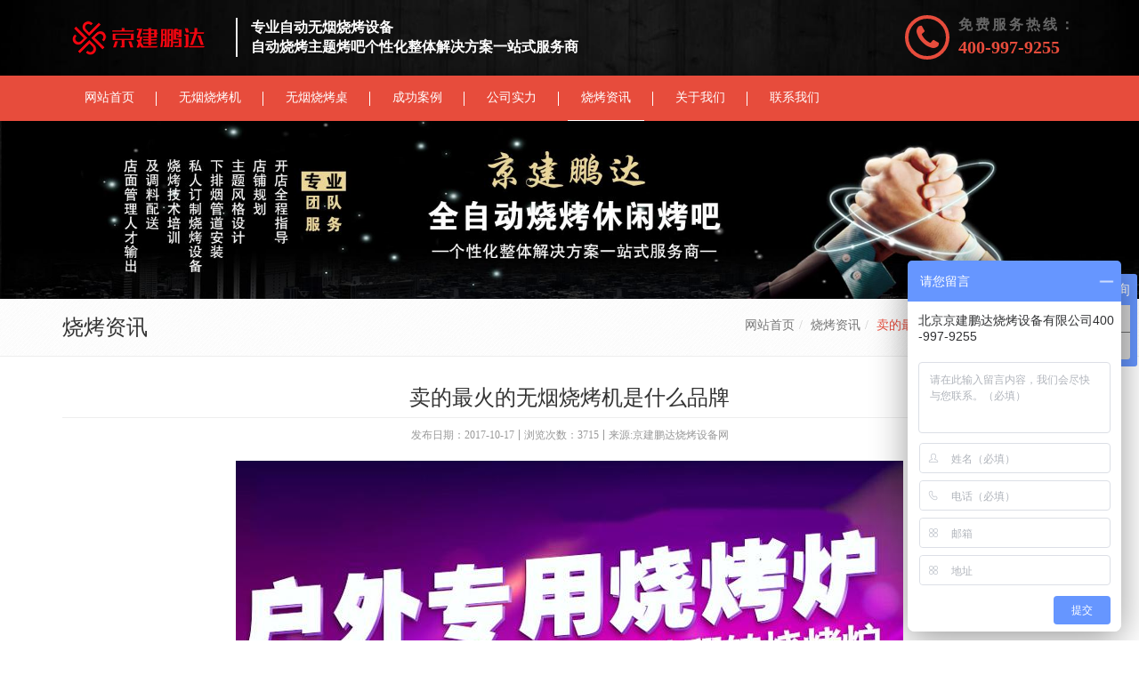

--- FILE ---
content_type: text/html; charset=utf-8
request_url: http://www.jjpd888.com/news/info?id=165
body_size: 6717
content:
<!DOCTYPE html><!--[if IE 8]><html class="ie8 no-js"><![endif]--><!--[if IE 9]><html class="ie9 no-js"><![endif]--><html lang="zh-CN"><!--<![endif]--><head><title>卖的最火的无烟烧烤机是什么品牌-京建鹏达烧烤设备网</title><meta charset="utf-8"><meta http-equiv="X-UA-Compatible" content="IE=edge"><meta name="viewport" content="width=device-width, initial-scale=1.0, maximum-scale=1.0, user-scalable=no"><meta http-equiv="Cache-Control" content="no-transform"/><meta http-equiv="Cache-Control" content="no-siteapp"/><meta name="keywords" content="无烟烧烤,无烟烧烤机,无烟烧烤设备,无烟烧烤机价格,"><meta name="description" content="无烟烧烤,无烟烧烤机,无烟烧烤设备,无烟烧烤机价格,无烟烧烤,无烟烧烤机,无烟烧烤设备,无烟烧烤机价格,无烟烧烤,无烟烧烤机,无烟烧烤设备,无烟烧烤机价格,"><link rel="shortcut icon" href="http://www.jjpd888.com/Public/uploads/2023-11-30/32_17013225981204075832.png"><link rel="apple-touch-icon" sizes="57x57" href="http://www.jjpd888.com/Public/uploads/2023-11-30/57_17013225981204075832.png"><link rel="apple-touch-icon" sizes="72x72" href="http://www.jjpd888.com/Public/uploads/2023-11-30/72_17013225981204075832.png"><link rel="apple-touch-icon" sizes="114x114" href="http://www.jjpd888.com/Public/uploads/2023-11-30/114_17013225981204075832.png"><link rel="apple-touch-icon" sizes="144x144" href="http://www.jjpd888.com/Public/uploads/2023-11-30/144_17013225981204075832.png"><link rel="stylesheet" href="http://www.jjpd888.com/min?b=./Public/site/plugins&f=line-icons/line-icons.css,font-awesome/css/font-awesome.min.css,bootstrap/css/bootstrap-custom.css,animate.css,bbcbox/bbcbox.css,owl-carousel/owl.carousel.css,revolution-slider/rs-plugin/css/settings.css,master-slider/masterslider/style/masterslider.css,master-slider/masterslider/skins/default/style.css,cube-portfolio/cubeportfolio/css/cubeportfolio.min.css,skyforms/css/sky-forms-ie8.css,skyforms/css/sky-forms.css,skyforms/custom/custom-sky-forms.css"><link rel="stylesheet" href="http://www.jjpd888.com/min?b=./Public/site/css&f=ie8.css,blocks.css,plugins.css,app.css,style.css,headers/marktingheader_v1.css,footers/footer_v1.css,theme-colors/theme-color.css,theme-skins/dark.css,custom.css,global/bdshare.css"><link rel="stylesheet" href="http://www.jjpd888.com/Public/site/css/pages/news_list_v2_1r1c_nodesc.css"><link rel="stylesheet" href="http://www.jjpd888.com/Public/site/css/pages/content_v1.css"><script>/*以下是安装在杠head标签前的JS代码;只填入script标签之间的JS代码即可*/

var _hmt = _hmt || [];
(function() {
  var hm = document.createElement("script");
  hm.src = "https://hm.baidu.com/hm.js?62babf47bdefb3e145e6a5245debc355";
  var s = document.getElementsByTagName("script")[0]; 
  s.parentNode.insertBefore(hm, s);
})();</script></head><body class=" "><script>(function(){var bp=document.createElement('script');var curProtocol=window.location.protocol.split(':')[0];if(curProtocol==='https'){bp.src='https://zz.bdstatic.com/linksubmit/push.js';}
else{bp.src='http://push.zhanzhang.baidu.com/push.js';}
var s=document.getElementsByTagName("script")[0];s.parentNode.insertBefore(bp,s);})();</script><div class="wrapper"><header class="mheader_v2 all-show has-icon ict-circle ic-r marketing-header" data-affix><div class="head font-dark"  style="background-image: url(http://www.jjpd888.com/Public/uploads/2017-06-05/1496651990104996614.jpg)"> <div class="container"><div class="head-table"><div><div class="logo"><div><a href="/"><img src="http://www.jjpd888.com/Public/uploads/2023-11-30/17013225891946881833.png" ></a></div><div class="hidden-xs"><p style="color:#ffffff;">专业自动无烟烧烤设备<br />自动烧烤主题烤吧个性化整体解决方案一站式服务商</p></div></div></div><div class="top-tel"><div><a href="tel:4009979255"><div class="icon m-t m-bd"><i class="fa fa-phone"></i></div></a></div><div class="hidden-xs"><p><span>免费服务热线：</span><br><strong class="m-t"><a href="tel:4009979255">400-997-9255</a></strong></p></div></div><div class="nav-toggle"><button type="button" class="navbar-toggle" data-toggle="collapse" data-target=".navbar-ex1-collapse"><span class="icon-bar"></span><span class="icon-bar"></span><span class="icon-bar"></span></button></div></div></div></div><nav class="mheader m-bg collapse navbar-collapse navbar-ex1-collapse"><div class="container"><ul class="nav navbar-nav"><li class="  "><a href="/"><i class="fa fa-home"></i><span>网站首页</span></a></li><li class="  "><a href="http://www.jjpd888.com/products?cid=42"><i class="fa fa-camera"></i><span>无烟烧烤机</span></a></li><li class="  "><a href="http://www.jjpd888.com/products?cid=30"><i class="fa fa-camera"></i><span>无烟烧烤桌</span></a></li><li class="dropdown  "><a href="http://www.jjpd888.com/cases?cid=15"><i class="fa fa-flag"></i><span>成功案例</span></a><ul class="dropdown-menu"><li class=" "><a href="http://www.jjpd888.com/cases?cid=46">开店方案</a></li></ul></li><li class="  "><a href="http://www.jjpd888.com/casesmirrora?cid=48"><i class="fa fa-home"></i><span>公司实力</span></a></li><li class=" active "><a href="http://www.jjpd888.com/news?cid=18"><i class="fa fa-envelope"></i><span>烧烤资讯</span></a></li><li class="  "><a href="http://www.jjpd888.com/aboutus?cid=2"><i class="fa fa-user"></i><span>关于我们</span></a></li><li class="  "><a href="http://www.jjpd888.com/contacts?cid=25"><i class="fa fa-phone"></i><span>联系我们</span></a></li></ul></div></nav></header><div class="banner-v5"><img src="http://www.jjpd888.com/Public/uploads/2017-03-24/1490333783858957479.jpg" alt="自动烧烤设备厂家,无烟烧烤设备厂家，烧烤设备厂家，无烟烧烤机"></div><div class="breadcrumbs"><div class="container"><h1 class="pull-left hidden-xs">烧烤资讯</h1><ul class="pull-right breadcrumb"><li><a href="http://www.jjpd888.com">网站首页</a></li><li><a href="http://www.jjpd888.com/news?cid=18">烧烤资讯</a></li><li class="active">卖的最火的无烟烧烤机是什么品牌</li></ul></div></div><div class="container content-xs info-container"><div class="info-head"><h2>卖的最火的无烟烧烤机是什么品牌</h2><p class="time"><time>发布日期：2017-10-17</time><span>浏览次数：3715</span><span>来源:京建鹏达烧烤设备网</span></p></div><div class="content-xs text-center"><img class="img-responsive" src="http://www.jjpd888.com/Public/uploads/2017-10-11/1507718615406547555.jpg" alt="无烟烧烤,无烟烧烤机,无烟烧烤设备,无烟烧烤机价格,"></div><div class="clearfix"><div class="clearfix info-content"><h1 style="text-align: center;"><span style="font-size: 20px;"><strong>卖的最火的无烟烧烤机是什么品牌</strong></span></h1><p><span style="font-size: 20px;"><strong><br/></strong></span></p><p><span style="font-size: 16px;">本文关键词：<a href="http://www.jjpd888.com/products?cid=42" target="_blank" title="无烟烧烤机厂家"><strong>无烟烧烤机</strong></a> 来源：<a href="http://www.jjpd888.com" target="_blank" title="无烟烧烤设备"><strong>北京京建鹏达烧烤设备网</strong></a> 说到全自动<strong>无烟烧烤</strong>，还得从全自动<strong>无烟烧烤设备</strong>说起，全自动<strong>无烟烧烤机</strong>是全自动<strong>无烟烧烤设备</strong>的其中一种，室内全自动<strong>无烟烧烤设备</strong>一般都是针对开店专用的<strong>无烟烧烤设备</strong>，一般有自动<strong>无烟烧烤机</strong>，自动<a href="http://www.jjpd888.com/products?cid=30" target="_blank" title="无烟烧烤桌"><strong>无烟烧烤桌</strong></a>，自动<a href="http://www.jjpd888.com/products?cid=44" target="_blank" title="无烟烧烤桌椅"><strong>无烟烧烤桌椅</strong></a>等等！其实<strong>无烟烧烤设备</strong>市场最早的还是北京京建鹏达烧烤设备公司，京建鹏达<strong>无烟烧烤设备</strong>公司从设计，研发，生产，配送，安装一条龙服务！</span></p><p><span style="font-size: 16px;"><br/></span></p><p style="text-align: center;"><img class="img-responsive" src="http://www.jjpd888.com/Public/uploads/2017-10-11/1507723770322484636.jpg" alt="无烟烧烤,无烟烧烤机,无烟烧烤设备,无烟烧烤机价格,"/><span style="font-size: 16px;"></span></p><p><br/></p><p><span style="font-size: 16px;">北京京建鹏达是一家自主研发生产销售于一体的高新产业技术公司，公司有着完善的研发团队和售后安装服务团队，公司有着自己的烧烤店品牌<strong>“</strong></span><a href="http://www.jjpd888.com/cases?cid=15" target="_blank" title="相识很久烧烤加盟" style="font-size: 16px; text-decoration: underline;"><span style="font-size: 16px;"><strong>相识很久烧烤店</strong></span></a><span style="font-size: 16px;">”有着精湛的招商团队面向全国招商加盟的客户服务。我公司主要生产室内</span><a href="http://www.jjpd888.com/products/info?id=87" target="_blank" title="无烟烧烤炉" style="font-size: 16px; text-decoration: underline;"><span style="font-size: 16px;"><strong>无烟烧烤炉</strong></span></a><span style="font-size: 16px;">,</span><a href="http://www.jjpd888.com/products?cid=42" target="_blank" title="无烟烧烤机" style="font-size: 16px; text-decoration: underline;"><span style="font-size: 16px;"><strong>无烟烧烤机</strong></span></a><span style="font-size: 16px;">,</span><a href="http://www.jjpd888.com/products/info?id=75" target="_blank" title="无烟烤串机" style="font-size: 16px; text-decoration: underline;"><span style="font-size: 16px;"><strong>无烟烤串机</strong></span></a><span style="font-size: 16px;">,</span><a href="http://www.jjpd888.com/products/info?id=76" target="_blank" title="很久以前无烟电烤炉" style="font-size: 16px; text-decoration: underline;"><span style="font-size: 16px;"><strong>无烟电烤炉</strong></span></a><span style="font-size: 16px;">,</span><a href="http://www.jjpd888.com/products/info?id=83" target="_blank" title="木炭烧烤炉" style="font-size: 16px; text-decoration: underline;"><span style="font-size: 16px;"><strong>木炭烧烤炉</strong></span></a><span style="font-size: 16px;">,</span><a href="http://www.jjpd888.com/products?cid=30" target="_blank" title="无烟烧烤桌" style="font-size: 16px; text-decoration: underline;"><span style="font-size: 16px;"><strong>无烟烧烤桌</strong></span></a><span style="font-size: 16px;">,提供全网最新款</span><a href="http://www.jjpd888.com/news/info?id=148" target="_blank" title="无烟烧烤设备多少钱" style="font-size: 16px; text-decoration: underline;"><span style="font-size: 16px;"><strong>无烟烧烤设备多少钱</strong></span></a><span style="font-size: 16px;">,提供</span><a href="http://www.jjpd888.com/news/info?id=151" target="_blank" title="无烟烧烤机价格" style="font-size: 16px; text-decoration: underline;"><span style="font-size: 16px;"><strong>无烟烧烤机价格</strong></span></a><span style="font-size: 16px;">、<strong>无烟电烤炉报价</strong>,<strong>木炭烧烤炉报价</strong>,<strong>无烟烧烤桌价格</strong>,</span><a href="http://www.jjpd888.com/products?cid=44" target="_blank" title="无烟烧烤桌椅" style="font-size: 16px; text-decoration: underline;"><span style="font-size: 16px;"><strong>自助火锅烧烤一体桌</strong></span></a><span style="font-size: 16px;">设计等等，欢迎全国加盟的朋友前来参观。24小时免费服务热线：400-997-9255</span></p><p><span style="font-size: 16px;"><br/></span></p><div><div><img class="img-responsive" src="http://www.jjpd888.com/Public/uploads/2017-10-11/15077194581417201770.jpg" alt="TB21m7fxNxmpuFjSZFNXXXrRXXa_!!800882422"/></div></div><p><br/></p></div><div class="content-feedback"><a data-qq="877197827" href="javascript:;" class="btn-u btn-inline-block show-btn" target="_blank">在线咨询</a></div><div class="info-share">分享到：<div class="nativeShare-box"><div class="bdsharebuttonbox bdshare"><span><a href="#" data-cmd="weixin" title="分享到微信" class="bds_weixin fa fa-wechat"></a><a href="#" data-cmd="tsina" title="分享到新浪微博" class="bds_tsina fa fa-weibo"></a><a href="#" class="bds_tqq fa fa-tencent-weibo" data-cmd="tqq" title="分享到腾讯微博"></a><a href="#" data-cmd="qzone" title="分享到QQ空间" class="bds_qzone fa fa-star"></a><a href="#" data-cmd="more" class="bds_popup fa fa-plus"></a></span></div></div></div></div><div class="pagination"><ul><li><a href="http://www.jjpd888.com/news/info?id=121">上一篇：京建鹏达链条式全自动无烟烧烤机有哪些优势</a></li><li><a href="http://www.jjpd888.com/news/info?id=164">下一篇：木炭烧烤炉如何选择是正确的呢</a></li></ul></div><div class="headline headline-md"><h2 class="sa-size-heading">底部关联</h2></div><div class="recommend-list"><li><a href="http://www.jjpd888.com/news/info?id=484">新手开一家全自动无烟烧烤店应该考虑的四大因素</a></li><li><a href="http://www.jjpd888.com/news/info?id=480">烧烤设备厂家温馨提示：新开烧烤店怎么搞活动引流？</a></li><li><a href="http://www.jjpd888.com/news/info?id=478">开一个无烟烧烤店怎么才能获取更多的流量？</a></li><li><a href="http://www.jjpd888.com/news/info?id=477">2022年开烧烤以及餐饮店选择地址注意几个细节</a></li><li><a href="http://www.jjpd888.com/news/info?id=476">一家生意火爆的无烟烧烤店是怎么选择经营地址的？</a></li><li><a href="http://www.jjpd888.com/news/info?id=474">全自动无烟烧烤设备优势都有什么？</a></li><li><a href="http://www.jjpd888.com/news/info?id=473">无烟烧烤店选择无烟烧烤设备厂家的思路</a></li><li><a href="http://www.jjpd888.com/news/info?id=472">室内无烟烧烤炉和路边烧烤炉区别以及它为何无烟？</a></li></div></div><div id="feedback" class="modal fade u-modal" tabindex="-1" role="dialog"><div class="modal-dialog modal-sm" role="document"><div class="modal-content"><div class="modal-header"><button type="button" class="close" data-dismiss="modal" aria-label="Close"><span aria-hidden="true">&times;</span></button><h4 class="modal-title">在线咨询</h4></div><form id="sky-form" class="sky-form contact-style" method="post" action="http://www.jjpd888.com/contacts/message"><div class="modal-body"><fieldset class="no-padding"><div class="alert alert-danger fade-in-up"><button class="close" data-close="alert"></button><i class="fa fa-times-circle"></i><span>提交失败！</span></div><section><label class="input"><input type="text" class="form-control required" name="uname" placeholder="姓名 *"><b class="tooltip tooltip-bottom-right">请输入1-5个汉字</b></label></section><section><label class="input"><input type="tel" class="form-control required" name="uphone" placeholder="手机号 *"><b class="tooltip tooltip-bottom-right">请输入正确的手机号码</b></label></section><section><label class="input"><input type="email" name="umail" placeholder="邮箱"><b class="tooltip tooltip-bottom-right">请输入正确的邮箱地址</b></label></section><section><label class="input input-captcha"><img src="http://www.jjpd888.com/contacts/verifycode" width="100" height="32" alt="验证码" title="点击刷新" class="captcha-img"><input type="text" maxlength="4" name="shwcode" id="verify" placeholder="验证码*"><b class="tooltip tooltip-bottom-right">请输入验证码</b></label></section><section><label class="textarea"><textarea class="form-control required" rows="5" maxlength="200" name="message" id="message" placeholder="留言 *"></textarea><b class="tooltip tooltip-bottom-right">您已输入0/200个字</b></label></section></fieldset><div class="message"><i class="rounded-x fa fa-check"></i><p>您的留言已经成功提交!</p></div></div><div class="modal-footer"><div class="text-center"><button type="submit" data-loading-text="提交中..." class="btn-u">提交信息</button></div></div></form></div></div></div><div class="footer-v1"><div class="footer"><div class="container"><div class="row"><div class="col-sm-3 sm-margin-bottom-20"><a href="/"><img id="logo-footer" class="footer-logo" src="http://www.jjpd888.com/Public/uploads/2023-11-30/17013225891946881833.png" ></a><p>京建鹏达（北京）不锈钢商贸有限公司是一家自主研发生产销售于一体的环保设备公司，公司配有完善的研发团队和售后安装服务团队。包括从定制设备，店铺人才输出、设计装修风格，烧烤技术培训及配送调料，完善的售后服务让客户享受一站式服务，省去您宝贵的时间和金钱。我公司主要生产室内电烤炉，自动烧烤炉、无烟木炭烧烤炉，无烟电热烧烤炉，很久以前烧烤炉，烧烤桌，很久以前钢管椅，自动翻转烧烤桌，自助火锅烧烤一体桌等</p></div><div class="col-sm-3 sm-margin-bottom-20"><div class="posts"><div class="headline"><h2><a href="http://www.jjpd888.com/news?cid=18">烧烤资讯</a></h2></div><ul class="list-unstyled latest-list"><li><a href="http://www.jjpd888.com/news/info?id=524">开餐饮店选择火锅店还是选择自助烧烤店好？</a></li><li><a href="http://www.jjpd888.com/news/info?id=523">投资搞餐饮是选择酸菜鱼加盟好还是无烟自助烧烤好？</a></li><li><a href="http://www.jjpd888.com/news/info?id=522">旋转小火锅vs无烟烧烤店哪个比较好？</a></li><li><a href="http://www.jjpd888.com/news/info?id=521">开餐饮店是选择无烟烧烤店还是剁椒鱼头店</a></li><li><a href="http://www.jjpd888.com/news/info?id=520">开一家无烟烧烤加盟店好还是鱼虾蟹干锅加盟好？</a></li></ul></div></div><div class="col-sm-3 sm-margin-bottom-20"><div class="headline"><h2>网站栏目</h2></div><ul class="list-unstyled link-list"><li><a href="http://www.jjpd888.com/aboutus?cid=2">关于我们</a></li><li><a href="http://www.jjpd888.com/products?cid=42">产品展示</a></li><li><a href="http://www.jjpd888.com/services?cid=11">服务管理</a></li><li><a href="http://www.jjpd888.com/teams?cid=12">加盟实体店</a></li><li><a href="http://www.jjpd888.com/cases?cid=15">成功案例</a></li></ul></div><div class="col-sm-3 map-img sm-margin-bottom-20"><div class="headline"><h2><a href="http://www.jjpd888.com/contacts?cid=25">联系我们</a></h2></div><h4>京建鹏达烧烤设备网</h4><address class="md-margin-bottom-40">电话：<a href="tel:4009979255">400-997-9255</a><br>网站：<a target="_blank" href="//www.jjpd888.com">www.jjpd888.com</a><br>邮箱：<a href="mailto:877197827@qq.com" class="link">877197827@qq.com</a><br>地址： 河北省廊坊市固安县东湾中关村科技成果转化基地24号楼</address></div></div></div></div><div class="copyright"><div class="container"><div class="row"><div class="col-md-8"><p>© 2017 京建鹏达（北京）不锈钢商贸有限责任公司　<a target="_blank" rel="nofollow" href="https://beian.miit.gov.cn"><span class="inlineblock">京ICP备14044633号-2</span></a>　<a target="_blank" style="display: inline-block" href="http://www.beian.gov.cn/portal/registerSystemInfo?recordcode=11011502005068" rel="nofollow"><img src="/Public/site/img/beian.png">京公网安备 11011502005264号</a><a target="_blank" class="inlineblock" href="http://www.jjpd888.com/sitemap.html">网站地图</a>　<span style="display:inline-block"><a href="http://www.bbctop.com" title="网站开发" target="_blank">网站开发</a>:<a href="http://www.bbctop.com" title="超越无限"target="_blank">超越无限</a></span></p></div><div class="col-md-4"><ul class="footer-socials list-inline"><li class="bdsharebuttonbox"><a href="#" class="bds_sqq fa fa-qq" data-cmd="sqq" title=""></a></li><li class="bdsharebuttonbox"><a href="#" class="bds_tsina fa fa-weibo" data-cmd="tsina"></a></li><li class="bdsharebuttonbox"><a href="#" class="bds_weixin fa fa-wechat" data-cmd="weixin" title=""></a></li><li class="bdsharebuttonbox"><a href="#" class="bds_tqq fa fa-tencent-weibo" data-cmd="tqq" title=""></a></li></ul></div></div></div></div></div></div><div class="footer-nav footer-nav8"><ul><li><a href="/"><div class="footer-icon"><i class="fa fa-home"></i><p>京建鹏达首页</p></div></a></li><li class="footerphone"><a href="tel:4009979255"><div class="footer-icon"><i class="fa fa-phone"></i><p>立即咨询</p></div></a></li></ul></div><div style="display:none;" id="wx-img" data-wximg="http://www.jjpd888.com/Public/uploads/2023-11-30/120_17013225981204075832.png"></div><div style="display:none;" id="istarget" data-istarget="1"></div><script>(function(){var img=document.getElementsByTagName("img");for(i=0;i<img.length;i++){cls=img[i].className;if(cls.match(/imglazy/gi)){src=img[i].getAttribute('src');if(src){img[i].removeAttribute('src');img[i].setAttribute('data-original',src);}}
if(cls.match(/owl-lazy/gi)){src=img[i].getAttribute('src');if(src){img[i].removeAttribute('src');img[i].setAttribute('data-src',src);}}}})();</script><script src="http://www.jjpd888.com/min?b=./Public/site/plugins&f=jquery/jquery.min.js,jquery/jquery-migrate.min.js,bootstrap/js/bootstrap.min.js,modernizr.js"></script><script src="http://www.jjpd888.com/min?b=./Public/site/plugins&f=jquery.lazyload.js,bootbox/bootbox.min.js,smoothscroll.js,back-to-top.js,jquery.parallax.js,owl-carousel/owl.carousel.min.js,skyforms/js/jquery.form.min.js,skyforms/js/jquery.validate.min.js,cube-portfolio/cubeportfolio/js/jquery.cubeportfolio.min.js,plugins/master-slider/masterslider/masterslider.js,nativeShare.js,bbcbox/bbcbox.js,jquery.dotdotdot.min.js"></script><script src="http://www.jjpd888.com/min?b=./Public/site/js&f=app.js,custom.js"></script><input id="share_url" type="hidden" name="wxshare" value="http://www.jjpd888.com/apiwx/share"><script src="https://res.wx.qq.com/open/js/jweixin-1.0.0.js"></script><script src="http://www.jjpd888.com/min?f=/Public/site/js/weixin_share.js"></script><script>/*以下是安装在杠body标签前的JS代码;只填入script标签之间的JS代码即可*/

var _hmt = _hmt || [];
(function() {
  var hm = document.createElement("script");
  hm.src = "https://hm.baidu.com/hm.js?62babf47bdefb3e145e6a5245debc355";
  var s = document.getElementsByTagName("script")[0]; 
  s.parentNode.insertBefore(hm, s);
})();</script><!--[if lt IE 9]><script src="http://www.jjpd888.com/Public/site/plugins/respond.js"></script><script src="http://www.jjpd888.com/Public/site/plugins/html5shiv.js"></script><script src="http://www.jjpd888.com/Public/site/plugins/placeholder-ie-fixes.js"></script><![endif]--><script>jQuery(document).ready(function(){$('.show-btn').click(function(e){e.preventDefault();if($(this).data('online')=='true'){$(this).attr('href',"http://wpa.qq.com/msgrd?v=3&uin="+$('.show-btn').data('qq')+"&site=qq&menu=yes");$(this).attr('target','_blank')}else{$('#feedback').modal('show');}})});</script><div id="tjjs"></div><script>/*以下是安装在杠body标签前的JS代码;只填入script标签之间的JS代码即可*/

var _hmt = _hmt || [];
(function() {
  var hm = document.createElement("script");
  hm.src = "https://hm.baidu.com/hm.js?62babf47bdefb3e145e6a5245debc355";
  var s = document.getElementsByTagName("script")[0]; 
  s.parentNode.insertBefore(hm, s);
})();</script></body></html>

--- FILE ---
content_type: text/css; charset=utf-8
request_url: http://www.jjpd888.com/min?b=./Public/site/css&f=ie8.css,blocks.css,plugins.css,app.css,style.css,headers/marktingheader_v1.css,footers/footer_v1.css,theme-colors/theme-color.css,theme-skins/dark.css,custom.css,global/bdshare.css
body_size: 41032
content:
.ie8 .header-fixed .header.header-fixed-shrink{background:#fff}.ie8 .blog-twitter .blog-twitter-inner:after,.ie8 .blog-twitter .blog-twitter-inner:before{border:0}.ie8 .our-clients img{width:100%;height:100px;vertical-align:inherit}.ie8 .our-clients .img-hover{display:none}.ie8 .sticker-left{width:90px;text-align:right;background:#72c02c}.ie8 .sticker-right{width:100px;text-align:left;background:#e74c3c}.ie8 .easy-bg-v2{width:75px;text-align:left}.ie8 .rgba-red{background:#e74c3c}.ie8 .rgba-blue{background:#3498db}.ie8 .rgba-default{background:#72c02c}.ie8 .rgba-purple{background:#9b6bcc}.ie8 .rgba-aqua{background:#27d7e7}.ie8 .rgba-yellow{background:#f1c40f}.ie8 .sky-form .icon-append{right:5px !important;padding-left:0}.ie8 .service-block-v2 .service-block-in{background:url(/Public/site/img/transparent/white.png) repeat}.ie8 .job-img .job-banner,.ie8 .job-img .job-img-inputs,.ie8 .parallax-team:before,.ie8 .image-block .company-description,.ie8 .search-block:before,.ie8 .parallax-counter .counters,.ie8 .carousel-v1 .carousel-caption{background:url(/Public/site/img/transparent/black.png) repeat}.breadcrumbs{overflow:hidden;padding:20px 0;border-bottom:solid 1px #eee;background:url(/Public/site/img/patterns/breadcrumbs.png) repeat}.breadcrumbs h1{font-size:24px;margin:0;line-height:1}.breadcrumb{padding-right:0;background:none;position:relative}.breadcrumb{margin:0;padding:0 15px}.breadcrumb a{color:#777}.breadcrumb li.active,.breadcrumb li a:hover{color:#72c02c;text-decoration:none}@media(max-width:550px){.breadcrumbs h1.pull-left,.breadcrumbs ul.pull-right,.breadcrumbs div.pull-right{width:100%;text-align:center}.breadcrumbs h1.pull-left{margin-bottom:5px}}.breadcrumbs.breadcrumbs-dark,.breadcrumbs.breadcrumbs-light{background:#222;padding:30px 0 20px;border-bottom:solid 3px #777}.breadcrumbs.breadcrumbs-light{background:#f7f7f7;border-bottom:1px solid #eee}.breadcrumbs.breadcrumbs-dark h1,.breadcrumbs.breadcrumbs-dark a,.breadcrumbs.breadcrumbs-light h1,.breadcrumbs.breadcrumbs-light a{color:#fff;font-weight:200}.breadcrumbs.breadcrumbs-light h1,.breadcrumbs.breadcrumbs-light a{color:#555}.breadcrumbs.breadcrumbs-dark h1{font-size:24px}.breadcrumbs.breadcrumbs-light h1{font-size:26px}.breadcrumbs-sm{padding:50px 0}.breadcrumbs-md{padding:100px 0}.breadcrumbs-lg{padding:200px 0}.breadcrumbs-v1{-webkit-transition:all .8s ease-in-out;-moz-transition:all .8s ease-in-out;-o-transition:all .8s ease-in-out;transition:all .8s ease-in-out}.breadcrumbs-v1{padding:100px 0;position:relative;background:url(/Public/site/img/breadcrumbs/img1.jpg) center no-repeat;background-size:cover}.breadcrumbs-v1:after{top:0;left:0;width:100%;height:100%;content:" ";position:absolute;background:rgba(0,0,0,0.15)}.breadcrumbs-v1 span,.breadcrumbs-v1 h1{color:#fff;z-index:1;position:relative}.breadcrumbs-v1 span{font-size:24px;font-weight:200;margin-bottom:5px;display:inline-block}.breadcrumbs-v1 h1{font-size:50px;margin-bottom:0;line-height:55px;text-transform:uppercase}@media(max-width:768px){.breadcrumbs-v1{padding:50px 0}.breadcrumbs-v1 h1{font-size:40px;line-height:45px}}.breadcrumbs-v2{text-align:center;position:relative;background:url(/Public/site/img/bg/11.jpg) no-repeat center}.breadcrumbs-v2-in{padding:80px 0;position:relative}.breadcrumbs-v2 h1{color:#fff;text-transform:uppercase}.breadcrumb-v2 li a,.breadcrumb-v2 li.active{color:#fff}.breadcrumb-v2 li i{color:#fff;min-width:19px;padding:3px 7px;margin-right:5px;text-align:center;border:1px solid #fff}.breadcrumbs-v3{z-index:1;padding-top:15.6%;position:relative}@media(max-width:991px){.breadcrumbs-v3{padding-top:20%}}@media(max-width:768px){.breadcrumbs-v3{padding-top:150px}}.breadcrumbs-v3.breadcrumbs-lg{padding:200px 0}.breadcrumbs-v3.img-v1{background:url(/Public/site/img/breadcrumbs/img1.jpg) no-repeat;background-size:cover;background-position:center center}.breadcrumbs-v3.img-v2{background:url(/Public/site/img/breadcrumbs/img2.jpg) no-repeat;background-size:cover;background-position:center center}.breadcrumbs-v3.img-v3{background:url(/Public/site/img/breadcrumbs/img3.jpg) no-repeat;background-size:cover;background-position:center center}.breadcrumbs-v3 h1{color:#fff;font-size:40px;line-height:50px;text-transform:uppercase}.breadcrumbs-v3 p{color:#fff;font-size:24px;font-weight:200;margin-bottom:0;text-transform:uppercase}@media(max-width:992px){.breadcrumbs-v3.breadcrumbs-lg{padding:100px 0}}@media(max-width:768px){.breadcrumbs-v3 h1{font-size:30px;line-height:40px}.breadcrumbs-v3 p{font-size:18px}}.img-hover-v1 span{display:block;overflow:hidden;position:relative}.img-hover-v1 span:after{top:0;left:0;width:100%;height:100%;content:" ";position:absolute}.img-hover-v1:hover span:after{background:rgba(0,0,0,0.3)}.img-hover-v1 img,.img-hover-v2 img,.img-hover-v1 span:after{transition:all .5s ease-in-out;-o-transition:all .5s ease-in-out;-moz-transition:all .5s ease-in-out;-webkit-transition:all .5s ease-in-out}.img-hover-v1:hover img{-transform:scale(1.1);-o-transform:scale(1.1);-moz-transform:scale(1.1);-webkit-transform:scale(1.1)}.img-hover-v2 img{filter:grayscale(100%);-webkit-filter:grayscale(100%)}.img-hover-v2:hover img{filter:grayscale(0);-webkit-filter:grayscale(0)}.block-grid-v1{background:#fff;padding:15px 15px 5px;border-bottom:solid 2px #eee;-webkit-transition:all .4s ease-in-out;-moz-transition:all .4s ease-in-out;-o-transition:all .4s ease-in-out;transition:all .4s ease-in-out}.block-grid-v1:hover{border-color:#72c02c}.block-grid-v1 img{margin-bottom:10px}.block-grid-v1 img.block-grid-v1-img{width:35px;height:35px;margin-top:8px}.block-grid-v1.content-boxes-v1 img.pull-left{float:inherit !important}.block-grid-v1 h3 a{font-size:22px;font-weight:200;margin-right:10px}.block-grid-v1.content-boxes-v1 h3{margin-bottom:0}.block-grid-v1.content-boxes-v1 h3 a{color:#555}.block-grid-v1 .star-vote{padding:0;margin-bottom:10px;vertical-align:middle}.block-grid-v1 .star-vote li{padding:0;font-size:12px;display:inline-block}.block-grid-v1-add-info{margin:0;padding-top:15px;border-top:solid 1px #eee}.block-grid-v1-add-info li{padding:0;margin-right:3px;margin-bottom:10px}.block-grid-v1-add-info li a{font-size:12px;padding:4px 7px;text-decoration:none;border:solid 2px #eee;border-radius:3px !important}.block-grid-v2{padding:0}.block-grid-v2 li{list-style:none;position:relative;-webkit-backface-visibility:hidden}.block-grid-v2-info{padding:15px;text-align:center;background:#f9f9f9;border-bottom:solid 3px #eee;-webkit-transition:all .4s ease-in-out;-moz-transition:all .4s ease-in-out;-o-transition:all .4s ease-in-out;transition:all .4s ease-in-out}.block-grid-v2 li:hover .block-grid-v2-info{border-color:#72c02c}.block-grid-v2-info h3{font-size:22px;font-weight:200;margin-bottom:10px}.block-grid-v2-info .star-vote li{padding:2px;font-size:16px}.service-box-v1 .service-block{background:#fff;padding-top:30px;padding-bottom:20px}.service-box-v1 p{position:relative;margin-bottom:50px}.service-box-v1 p:after{content:" ";left:50%;height:1px;width:50px;bottom:-15px;position:absolute;margin-left:-25px;background:#72c02c}.service-box-v1 ul{padding:0 40px}.service-box-v1 li{margin:8px 0;font-size:15px;padding-top:8px;border-top:dotted 1px #72c02c}.service-box-v1 li:hover{color:#72c02c}.service-box-v1 li:first-child{padding-top:0;border-top:0}.service-block-v1{margin-top:20px;text-align:center;position:relative;padding:45px 20px 20px;border:1px solid #f2f2f2}.service-block-v1 i{left:50%;top:-30px;color:#fff;width:60px;height:60px;font-size:26px;line-height:62px;margin-left:-30px;text-align:center;position:absolute;background:#72c02c;display:inline-block}.service-block-v1 h3,.service-block-v1 p{margin-bottom:20px}.service-block-v2 .service-block-in{padding:20px 30px;text-align:center;margin-bottom:15px;background:rgba(255,255,255,0.2)}.service-block-v2 .service-block-in i{font-size:40px}.service-block-v2 .service-block-in h4{line-height:25px}.service-block-v2 .service-block-in p{margin-bottom:20px}.service-block-v2 .service-block-in i,.service-block-v2 .service-block-in h4,.service-block-v2 .service-block-in p{color:#fff}.service-block-v3{padding:20px}.service-block-v3 i{color:#fff;float:left;font-size:50px;margin:0 20px 20px 0}.service-block-v3 .service-heading,.service-block-v3 .service-in small{color:#fff;opacity:.8;line-height:1}.service-block-v3 .service-in h4,.service-block-v3 .counter{color:#fff}.service-block-v3 .service-heading{font-size:16px;text-transform:uppercase}.service-block-v3 .counter{display:block;line-height:1;font-size:30px}.service-block-v3 .progress{margin-bottom:7px}.service-block-v3 .service-in small{font-size:16px;text-transform:uppercase}.service-block-v3 .service-in h4{font-size:16px;line-height:.8;margin-bottom:0}.service-block-v3 .statistics .heading-xs{color:#fff;opacity:.8}.service-block-v3 .statistics small{color:#fff}.service-block-v3 .statistics .progress{background:#bbb}.service-block-v3 .statistics .progress-bar-light{background:#fff}.service-block-v4{position:relative;background:#f7f7f7}.service-block-v4:after{top:0;width:0;height:0;left:50%;content:'';margin-left:-20px;position:absolute;border-style:solid;border-width:25px 20px 0 20px;border-color:#fff transparent transparent transparent}.service-block-v4 .service-desc{text-align:center}.service-block-v4 .service-desc i{color:#72c02c;display:block;font-size:30px;margin-bottom:20px}.service-block-v4 .service-desc h3{font-size:18px;margin-bottom:15px;text-transform:uppercase}.service-block-v5{text-align:center;background:#f7f7f7}.service-block-v5 .service-inner{padding:80px 40px}.service-block-v5 .service-inner i{margin-bottom:30px}.service-block-v5 .service-inner span{display:block;font-size:18px;font-weight:200;margin-bottom:15px;text-transform:uppercase}.service-block-v5 .service-border{border-left:1px solid #eee;border-right:1px solid #eee}@media(max-width:992px){.service-block-v5 .service-border{border-left:0;border-right:0;border-top:1px solid #eee;border-bottom:1px solid #eee}}.service-block-v6 i{float:left;margin:5px 15px 0 0}.service-block-v6 .service-desc{overflow:hidden}.service-block-v6 .service-desc h2{font-size:18px;margin:0 0 10px;text-transform:uppercase}.service-block-v6 .service-desc a{text-transform:uppercase}.service-block-v7{margin-top:20px;text-align:center;position:relative;border:1px solid #ddd;padding:45px 20px 20px}.service-block-v7 i{left:50%;top:-25px;color:#fff;width:45px;height:45px;font-size:22px;line-height:46px;text-align:center;position:absolute;background:#72c02c;margin-left:-22.5px;display:inline-block}.service-block-v7 h3,.service-block-v7 p{margin-bottom:20px}.service-block-v8{padding:25px;background:#fff}.service-block-v8 i{color:#555;float:left;font-size:22px;margin:5px 25px 0 0}.service-block-v8 .service-block-desc{overflow:hidden}.service-block-v8 .service-block-desc h3{font-size:18px;margin:0 0 30px;position:relative;text-transform:uppercase}.service-block-v8 .service-block-desc h3:after{left:0;top:40px;height:1px;width:30px;content:" ";position:absolute;background:#72c02c}.process-v1 .process-in{text-align:center}.process-v1 .process-in>li i{z-index:1;width:30px;height:30px;position:relative;text-align:center;background:#72c02c;margin-bottom:15px;display:inline-block;border:solid 9px #fff}.process-v1 .process-in>li i:after{top:-9px;left:-9px;right:-9px;bottom:-9px;content:" ";border-radius:50%;position:absolute;border:1px solid #bbb}.process-v1 .process-in .process-desc{padding:0 20px}.process-v1 .process-in>li h3{font-size:16px;font-weight:600;margin:0 0 10px;text-transform:uppercase}.process-v1 .process-border{position:relative}.process-v1 .process-border:before{top:15px;width:75%;left:12%;content:" ";display:block;position:absolute;border-top:solid 2px #ddd}@media(max-width:768px){.process-v1 .process-border:before{border:0}}.team-v1 ul{position:relative}.team-v1 li>.team-img{position:relative}.team-v1 li>.team-img:after{top:0;left:0;width:100%;height:100%;content:" ";position:absolute;background:transparent;transition:all .4s ease-in-out;-o-transition:all .4s ease-in-out;-moz-transition:all .4s ease-in-out;-webkit-transition:all .4s ease-in-out}.team-v1 li>.team-img ul{left:0;top:45%;z-index:1;padding:0;width:100%;height:36px;list-style:none;margin-top:-18px;text-align:center;visibility:hidden;position:absolute;transition:all .2s ease-in-out;-o-transition:all .2s ease-in-out;-moz-transition:all .2s ease-in-out;-webkit-transition:all .2s ease-in-out}.team-v1 li:hover>.team-img ul{top:50%;visibility:visible}.team-v1 li>.team-img ul li{margin:0 5px;text-align:center;display:inline-block}.team-v1 li>.team-img li i{color:#eee;border-width:2px;border-color:#eee;transition:all .1s ease-in-out;-o-transition:all .1s ease-in-out;-moz-transition:all .1s ease-in-out;-webkit-transition:all .1s ease-in-out}.team-v1 li>.team-img li i.fa-weibo:hover{color:#fff;background:#3498db;border-color:#3498db}.team-v1 li>.team-img li i.fa-qq:hover{color:#fff;background:#4765a0;border-color:#4765a0}.team-v1 li>.team-img li i.fa-weixin:hover{color:#fff;background:#e74c3c;border-color:#e74c3c}.team-v1 li>h3{color:#000;font-size:18px;line-height:20px;margin:15px 0 7px;text-transform:uppercase}.team-v1 li>h4{color:#999;font-size:12px;line-height:16px;text-transform:uppercase}.team-v1 li>p{margin:20px 0;position:relative}.team-v1 li>p:before{left:0;top:-10px;height:1px;width:40px;content:" ";position:absolute;background:#bbb;transition:all .4s ease-in-out;-o-transition:all .4s ease-in-out;-moz-transition:all .4s ease-in-out;-webkit-transition:all .4s ease-in-out}.team-v1 li:hover>p:before{width:100%;background:#72c02c}.team-v2{position:relative;margin-bottom:20px}.team-v2 img{width:100%}.team-v2 .inner-team{padding:10px 20px;background:#fff;text-align:center}.team-v2 .inner-team h3{margin:0}.team-v2 .inner-team small{display:block;font-size:12px;margin-bottom:7px}.team-v2 .inner-team p{font-size:13px}.team-v2 .inner-team hr{margin:10px 0 15px}.team-social{margin-bottom:0}.team-social li{padding:0 2px}.team-social li a{font-size:14px;padding:6px 4px;text-align:center;border-radius:50% !important}.team-social li i{min-width:20px}.team-social li a.fb{color:#4862a3;border:1px solid #4862a3}.team-social li a.tw{color:#159ceb;border:1px solid #159ceb}.team-social li a.gp{color:#dc4a38;border:1px solid #dc4a38}.team-social li a:hover{text-decoration:none}.team-social li a.fb:hover{color:#fff;background:#4862a3}.team-social li a.tw:hover{color:#fff;background:#159ceb}.team-social li a.gp:hover{color:#fff;background:#dc4a38}.team-v3 .team-img{position:relative}.team-v3 .team-img:after{top:0;left:0;width:100%;height:100%;content:" ";position:absolute;transition:all .4s ease-in-out;-o-transition:all .4s ease-in-out;-moz-transition:all .4s ease-in-out;-webkit-transition:all .4s ease-in-out}.team-v3 .team-img:hover:after{background:rgba(0,0,0,0.5);transition:all .2s ease-in-out;-o-transition:all .2s ease-in-out;-moz-transition:all .2s ease-in-out;-webkit-transition:all .2s ease-in-out}.team-v3 .team-img>img{width:100%}.team-v3 .team-hover{left:0;top:60%;z-index:1;padding:0;width:100%;padding:20px;list-style:none;margin-top:-90px;text-align:center;visibility:hidden;position:absolute;transition:all .2s ease-in-out;-o-transition:all .2s ease-in-out;-moz-transition:all .2s ease-in-out;-webkit-transition:all .2s ease-in-out}.team-v3 .team-img:hover .team-hover{top:50%;visibility:visible}.team-v3 .team-hover span,.team-v3 .team-hover small{color:#fff;display:block}.team-v3 .team-hover span{font-size:18px;font-weight:400;text-transform:uppercase}.team-v3 .team-hover small{font-size:13px;font-weight:200;margin-bottom:10px}.team-v3 .team-hover p{color:#fff;font-weight:200;margin-bottom:20px}.team-v3 .team-hover .team-social-v3 i{color:#fff;width:33px;height:33px;padding:9px;font-size:14px;text-align:center;display:inline-block;border:1px solid #fff}.team-v3 .team-hover .team-social-v3 i:hover{color:#666;background:#fff;text-decoration:none;transition:all .2s ease-in-out;-o-transition:all .2s ease-in-out;-moz-transition:all .2s ease-in-out;-webkit-transition:all .2s ease-in-out}.team-v4{text-align:center}.team-v4 img{width:100%;margin-bottom:20px}.team-v4 span{color:#333;display:block;font-size:18px;margin-bottom:5px;text-transform:uppercase}.team-v4 small{color:#999;display:block;font-size:12px;font-style:italic;margin-bottom:10px}.team-v4 .team-social-v4 a{color:#555;font-size:16px}.team-v4 .team-social-v4 a:hover{color:#72c02c;text-decoration:none}.team-v5{text-align:center}.team-v5 span{color:#555;display:block;font-size:16px;margin-bottom:5px;text-transform:uppercase}.team-v5 small{display:block;color:#72c02c;font-size:13px;font-style:italic;position:relative;margin-bottom:25px}.team-v5 small:after{left:50%;top:30px;height:1px;width:30px;content:" ";background:#777;margin-left:-15px;position:absolute}.team-v5 .team-img{position:relative}.team-v5 .team-img:after{top:0;left:0;width:100%;height:100%;content:" ";position:absolute;transition:all .4s ease-in-out;-o-transition:all .4s ease-in-out;-moz-transition:all .4s ease-in-out;-webkit-transition:all .4s ease-in-out}.team-v5 .team-img:hover:after{background:rgba(0,0,0,0.5);transition:all .2s ease-in-out;-o-transition:all .2s ease-in-out;-moz-transition:all .2s ease-in-out;-webkit-transition:all .2s ease-in-out}.team-v5 .team-img>img{width:100%;margin-bottom:20px}.team-v5 .team-hover{left:0;top:60%;z-index:1;padding:0;width:100%;list-style:none;margin-top:-16px;text-align:center;visibility:hidden;position:absolute;transition:all .2s ease-in-out;-o-transition:all .2s ease-in-out;-moz-transition:all .2s ease-in-out;-webkit-transition:all .2s ease-in-out}.team-v5 .team-img:hover .team-hover{top:50%;visibility:visible}.team-v5 .team-hover .team-social-v5 i{color:#fff;width:33px;height:33px;padding:9px;font-size:14px;text-align:center;display:inline-block;border:1px solid #fff}.team-v5 .team-hover .team-social-v5 i:hover{color:#666;background:#fff;text-decoration:none;transition:all .2s ease-in-out;-o-transition:all .2s ease-in-out;-moz-transition:all .2s ease-in-out;-webkit-transition:all .2s ease-in-out}.team-v6{text-align:center}.team-v6 img{width:100%;margin-bottom:5px}.team-v6 span{display:block;font-size:16px;margin-bottom:5px;text-transform:uppercase}.team-v1 .team-v6 small{display:block;color:#777;font-size:13px;margin-bottom:15px}.team-v7 .team-v7-in{padding:0 50px}.team-v7 .team-v7-name{color:#555;display:block;font-size:18px;margin-bottom:5px;text-transform:uppercase}.team-v7 .team-v7-position{display:block;color:#72c02c;font-style:normal;margin-bottom:15px}.team-v7 p{font-size:14px;line-height:24px;margin-bottom:20px}.team-v7 .team-v7-name{margin-top:60px}.team-v7 .social-icons-v1{margin-bottom:60px}.team-v7 .team-v7-img{position:relative}.team-v7 .team-v7-img:after{top:0;left:0;width:100%;height:100%;content:" ";position:absolute;background:rgba(0,0,0,0.1)}.team-v7 .team-arrow-right,.team-v7 .team-arrow-left{position:relative}.team-v7 .team-arrow-left:before,.team-v7 .team-arrow-right:before{width:0;height:0;top:20%;z-index:2;content:" ";position:absolute;border-style:solid}.team-v7 .team-arrow-right:before{right:-25px;border-width:20px 0 20px 25px;border-color:transparent transparent transparent #fff}.team-v7 .team-arrow-left:before{left:-25px;border-width:20px 25px 20px 0;border-color:transparent #fff transparent transparent}@media(max-width:991px){.team-v7 .team-arrow-left:before,.team-v7 .team-arrow-right:before{top:auto;left:70px;bottom:-25px;border-width:25px 20px 0 20px;border-color:#fff transparent transparent transparent}.team-v7 .team-arrow-left:before,.team-v7 .team-arrow-right:before{left:70px;bottom:-25px;border-width:25px 20px 0 20px}.team-v7 .equal-height-column{height:auto !important}}.call-action-v1 p{margin-top:5px;font-size:18px;font-weight:200;margin-bottom:0}.call-action-v1 .call-action-v1-box{width:100%;display:table;padding:30px 0;vertical-align:middle}.call-action-v1 .call-action-v1-in{display:table-cell;vertical-align:middle}.call-action-v1 .call-action-v1-in.inner-btn{min-width:250px;text-align:right}@media(max-width:992px){.call-action-v1 .call-action-v1-in,.call-action-v1 .call-action-v1-in.inner-btn{display:block;text-align:center}.call-action-v1 .call-action-v1-in p{margin-bottom:20px}}.call-action-v2{padding:50px 0;text-align:center;background:url(/Public/site/img/patterns/16.png)}.call-action-v2 h2{font-size:22px;text-transform:uppercase}.call-action-v2 p{padding:0 100px;margin-bottom:20px}@media(max-width:768px){.call-action-v2 p{padding:inherit}}@media(min-width:991px) and (max-width:1199px){.portfolio-box{margin-bottom:60px}}@media(min-width:768px) and (max-width:992px){.portfolio-box{margin-bottom:0}}@media(max-width:768px){.portfolio-box{margin-bottom:60px}}.portfolio-box a.fancybox{background:#fff;overflow:hidden;position:relative;-webkit-backface-visibility:hidden}.portfolio-box a.fancybox:after{top:0;left:0;right:0;width:100%;height:100%;content:" ";position:absolute}.portfolio-box a.fancybox:hover:after{background:rgba(0,0,0,0.5)}.portfolio-box a.fancybox img{width:100%;overflow:hidden;transition:all 500ms ease 0s}.portfolio-box a.fancybox:hover img{transform:scale(1.1) rotate(0.1deg)}.portfolio-box .portfolio-box-in{left:0;top:50%;z-index:1;width:100%;min-height:50px;margin-top:-25px;visibility:hidden;text-align:center;position:absolute}.portfolio-box a.fancybox:hover .portfolio-box-in{visibility:visible}.portfolio-box a.fancybox:after,.portfolio-box a.fancybox:hover:after,.portfolio-box a.fancybox:hover .portfolio-box-in i{transition:all .3s ease-in-out;-o-transition:all .3s ease-in-out;-moz-transition:all .3s ease-in-out;-webkit-transition:all .3s ease-in-out}.portfolio-box .portfolio-box-in i{color:#fff;width:50px;height:50px;padding:16px;font-size:20px;text-align:center;background:#72c02c;display:inline-block}.portfolio-box small.project-tag{display:block;font-size:12px;margin-bottom:5px}.portfolio-box small.project-tag,.portfolio-box small.project-tag a{color:#999}.portfolio-box small.project-tag i{margin-right:5px}.portfolio-box small.project-tag a:hover{color:#72c02c}.portfolio-box-v1{margin:0}.portfolio-box-v1 [class^="col-"]{padding:0;overflow:hidden}.portfolio-box-v1 li{background:#333;position:relative;-webkit-backface-visibility:hidden}.portfolio-box-v1 li:after{top:0;left:0;width:100%;height:100%;content:" ";position:absolute}.portfolio-box-v1 li:hover:after{background:rgba(0,0,0,0.7)}.portfolio-box-v1 li:after,.portfolio-box-v1 li:hover:after{transition:all .3s ease-in-out;-o-transition:all .3s ease-in-out;-moz-transition:all .3s ease-in-out;-webkit-transition:all .3s ease-in-out}.portfolio-box-v1 li img{width:100%;overflow:hidden;transition:all .3s ease-in-out;-o-transition:all .3s ease-in-out;-moz-transition:all .3s ease-in-out;-webkit-transition:all .3s ease-in-out}.portfolio-box-v1 li:hover img{-transform:scale(1.1);-o-transform:scale(1.1);-moz-transform:scale(1.1);-webkit-transform:scale(1.1)}.portfolio-box-v1 .portfolio-box-v1-in{left:0;top:50%;z-index:1;width:100%;visibility:hidden;min-height:150px;margin-top:-75px;text-align:center;position:absolute}.portfolio-box-v1 li:hover .portfolio-box-v1-in{visibility:visible}.portfolio-box-v1 .portfolio-box-v1-in h3{font-size:22px;margin-top:20px;position:relative;margin-bottom:20px;text-transform:uppercase}.portfolio-box-v1 .portfolio-box-v1-in h3:after{left:50%;height:1px;width:40px;content:" ";bottom:-10px;background:#fff;margin-left:-20px;position:absolute}.portfolio-box-v1 .portfolio-box-v1-in p,.portfolio-box-v1 .portfolio-box-v1-in h3{color:#fff}.portfolio-box-v1 .portfolio-box-v1-in p{font-size:16px;margin-bottom:20px}.portfolio-box-v1 .portfolio-box-v1-in a.btn-u{font-weight:normal;-webkit-backface-visibility:hidden}.portfolio-box-v2{margin:0 0 60px}.portfolio-box-v2 [class^="col-"]{padding:0;overflow:hidden}.portfolio-box-v2 li{background:#333;overflow:hidden;position:relative;-webkit-backface-visibility:hidden}.portfolio-box-v2 li:after{top:0;left:0;width:100%;height:100%;content:" ";position:absolute}.portfolio-box-v2 li:hover:after{background:rgba(255,255,255,0.6)}.portfolio-box-v2 li:after,.portfolio-box-v2 li:hover:after{transition:all .3s ease-in-out;-o-transition:all .3s ease-in-out;-moz-transition:all .3s ease-in-out;-webkit-transition:all .3s ease-in-out}.portfolio-box-v2 li img{width:100%;overflow:hidden;transition:all .3s ease-in-out;-o-transition:all .3s ease-in-out;-moz-transition:all .3s ease-in-out;-webkit-transition:all .3s ease-in-out}.portfolio-box-v2 li:hover img{-transform:scale(1.1);-o-transform:scale(1.1);-moz-transform:scale(1.1);-webkit-transform:scale(1.1)}.portfolio-box-v2 .portfolio-box-v2-in{left:0;top:50%;z-index:1;width:100%;visibility:hidden;min-height:60px;margin-top:-30px;text-align:center;position:absolute}.portfolio-box-v2 li:hover .portfolio-box-v2-in{visibility:visible}.portfolio-box-v2 .portfolio-box-v2-in i{color:#fff;width:60px;height:60px;padding:20px;font-size:22px;cursor:pointer;margin-right:5px;text-align:center;display:inline-block;background:rgba(114,192,44,0.8)}.portfolio-box-v2 .portfolio-box-v2-in i:hover{background:#72c02c}.thumbnails-v1 .thumbnail-img{margin-bottom:12px}.thumbnails-v1 h3{margin-bottom:5px}.thumbnails-v1 h3 a{color:#555;font-size:15px;text-transform:uppercase}.thumbnails-v1 .read-more{color:#72c02c;font-size:12px;text-transform:uppercase}.bg-image-v1{width:100%;height:auto;padding:50px 0;position:relative;background:url(/Public/site/img/bg/11.jpg) repeat fixed}.bg-image-v1:before{top:0;left:0;width:100%;height:100%;content:" ";position:absolute;background:rgba(0,0,0,0.5)}.bg-image-v2{width:100%;height:auto;padding:50px 0;position:relative;background:url(/Public/site/img/bg/7.jpg) repeat fixed}.bg-image-v2:before{top:0;left:0;width:100%;height:100%;content:" ";position:absolute;background:rgba(255,255,255,0.7)}.bg-image-v2-dark:before{top:0;left:0;width:100%;height:100%;content:" ";position:absolute;background:rgba(0,0,0,0.5)}.bg-image-v2-dark h2,.bg-image-v2-dark p{color:#eee !important}.parallax-quote{color:#fff;padding:100px 0;position:relative;text-align:center;background:url(/Public/site/img/team/faces.jpg) 50% 0 repeat fixed}.parallax-quote:after{top:0;left:0;width:100%;height:100%;content:" ";position:absolute;background:rgba(0,0,0,0.8)}.parallax-quote:before{top:0;left:0;width:100%;height:100%;content:" ";position:absolute;background:url(/Public/site/img/patterns/gridtile.png) repeat}.parallax-quote-in{z-index:1;padding:0 80px;position:relative}.parallax-quote-in p{color:#fff;font-size:28px;text-transform:uppercase}.parallax-quote-in p:after,.parallax-quote-in p:before{content:' " ';position:absolute;font-family:Tahoma}.parallax-quote-in p:after{margin-left:3px}.parallax-quote-in p:before{margin-left:-15px}.parallax-quote-in small{color:#bbb;font-size:13px;font-weight:400;text-transform:uppercase}@media(max-width:768px){.parallax-quote-in{padding:0 40px}.parallax-quote-in p{font-size:20px}}.parallax-quote-light:after{background:rgba(255,255,255,0.9)}.parallax-quote-light .parallax-quote-in{background:#fff;padding:30px 80px;border-bottom:solid 2px #ddd}.parallax-quote-light .parallax-quote-in p{color:#555;font-size:28px;font-weight:200}.parallax-quote-light .parallax-quote-in small{color:#555}@media(max-width:768px){.parallax-quote-light .parallax-quote-in{padding:30px 40px}.parallax-quote-light .parallax-quote-in p{font-size:20px}.parallax-quote-light .parallax-quote-in small{font-weight:200}}.parallax-team{background:url(/Public/site/img/team/faces.jpg) 50% 0 repeat fixed}.parallax-team,.parallax-team .title-box-v2{position:relative}.parallax-team:before,.parallax-team-dark:before{top:0;left:0;width:100%;height:100%;content:" ";position:absolute;background:rgba(255,255,255,0.9)}.parallax-team{background:url(/Public/site/img/team/faces.jpg) 50% 0 repeat fixed}.parallax-team,.parallax-team .title-box-v2{position:relative}.parallax-team-dark:before{background:rgba(0,0,0,0.8)}.parallax-bg{background:url(/Public/site/img/patterns/5.png) repeat fixed}.parallax-counter{padding:30px 0;background:url(/Public/site/img/patterns/5.png) repeat fixed}.parallax-counter .counters{color:#fff;padding:15px 0}.parallax-counter h4{color:#999;font-size:16px;text-transform:uppercase}.parallax-counter span.counter{font-size:48px}.parallax-counter-v1{padding:60px 0;background:url(/Public/site/img/patterns/5.png) repeat fixed}.parallax-counter-v1 .counters{color:#fff;padding:15px 0 10px;border:solid 1px #555}.parallax-counter-v1 h4{color:#eee;font-size:16px;text-transform:uppercase}.parallax-counter-v1 span.counter{font-size:42px;line-height:48px}.parallax-counter-v2{position:relative;padding:80px 0 60px;background:url(/Public/site/img/patterns/16.png) repeat fixed}.parallax-counter-v2:after{top:0;left:50%;content:" ";margin-left:-25px;position:absolute;border-top:25px solid #fff;border-left:25px solid transparent;border-right:25px solid transparent}.parallax-counter-v2:before{top:0;left:0;width:100%;height:100%;content:" ";position:absolute;background:rgba(0,0,0,0.02)}.parallax-counter-v2 .counters{padding:20px 0;border-bottom:solid 2px #ddd;background:rgba(255,255,255,0.9)}.parallax-counter-v2 .counters h4,.parallax-counter-v2 .counters span{color:#555;font-weight:200}.parallax-counter-v2 .counters span{font-size:36px}.parallax-counter-v2 .counters h4{font-size:22px;text-transform:uppercase}@media(max-width:992px){.parallax-counter-v2 .counters{margin-bottom:0 !important}}.parallax-counter-v3{z-index:1;height:auto;padding:80px 0;overflow:hidden;text-align:center;position:relative;background:url(/Public/site/img/bg/25.jpg) 50% 0 fixed}.parallax-counter-v3:after{left:0;bottom:0;width:100%;z-index:-1;content:" ";height:100%;text-align:center;position:absolute;background:rgba(0,0,0,0.5)}.parallax-counter-v3 .features{width:130px;height:130px;padding:25px;position:relative;text-align:center;display:inline-block;border-radius:50% !important;background:rgba(255,255,255,0.2)}.parallax-counter-v3 .features:after{top:-9px;left:-9px;right:-9px;bottom:-9px;content:" ";border-radius:50%;position:absolute;border:1px solid #fff}.parallax-counter-v3 .features span{color:#fff;display:block;font-weight:200}.parallax-counter-v3 .features span.counter{font-size:30px}.parallax-counter-v3 .features span.features-info{text-transform:uppercase}@media(max-width:550px){.parallax-counter-v3 .features{width:110px;height:110px;padding:22px}.parallax-counter-v3 .features:after{top:-7px;left:-7px;right:-7px;bottom:-7px}.parallax-counter-v3 .features span.counter{font-size:20px}.parallax-counter-v3 .features span.features-info{font-size:12px}}.parallax-counter-v4{z-index:1;height:auto;padding:30px 0;overflow:hidden;text-align:center;position:relative;background:url(/Public/site/img/bg/19.jpg) 50% 0 fixed}.parallax-counter-v4:after{left:0;bottom:0;width:100%;z-index:-1;content:" ";height:100%;text-align:center;position:absolute;background:rgba(0,0,0,0.5)}.parallax-counter-v4 i{color:#fff;display:block;font-size:50px;margin-bottom:20px}.parallax-counter-v4 span.counter{color:#fff;font-size:30px;font-weight:400;margin-bottom:10px}.parallax-counter-v4 h4{color:#fff;font-size:18px;font-weight:200;text-transform:uppercase}.flat-bg-block-v1{padding:40px 0;background:url(/Public/site/img/patterns/16.png) repeat}.flat-bg-block-v1 .checked-list.first-child{float:left;margin-right:100px}.flat-bg-block-v1 .checked-list li{color:#888;margin-bottom:5px}.flat-bg-block-v1 .checked-list i{color:#72c02c;margin-right:5px}.flat-bg-block-v1 img.img-over{top:-70px;right:10px;position:absolute}@media(min-width:991px) and (max-width:1199px){.flat-bg-block-v1 img.img-over{top:-18px}}@media(max-width:991px){.flat-bg-block-v1 img.img-over{position:static}}.flat-testimonials{padding:50px 0;background-color:#333}.flat-testimonials .flat-testimonials-in{padding:30px;text-align:center;background:rgba(255,255,255,0.2)}.flat-testimonials .flat-testimonials-in img{width:135px;height:135px;margin:0 auto 25px}.flat-testimonials .flat-testimonials-in h3{color:#fff;font-size:22px;font-weight:200}.flat-testimonials .flat-testimonials-in span{display:block;margin-bottom:5px}.flat-testimonials .flat-testimonials-in p{color:#fff;font-weight:200;position:relative}.flat-testimonials .flat-testimonials-in p:before,.flat-testimonials .flat-testimonials-in p:after{top:5px;font-size:22px;line-height:10px;position:relative}.flat-testimonials .flat-testimonials-in p:before{content:"“";padding-right:5px}.flat-testimonials .flat-testimonials-in p:after{content:"”";padding-left:5px}.testimonials-v4{overflow:hidden}.testimonials-v4 .testimonials-v4-in{background:#fff;position:relative;margin-bottom:40px;padding:20px 20px 20px 55px;-webkit-box-shadow:3px 3px 3px 0 rgba(0,0,0,0.1);-moz-box-shadow:3px 3px 3px 0 rgba(0,0,0,0.1);box-shadow:3px 3px 3px 0 rgba(0,0,0,0.1)}.testimonials-v4 .testimonials-v4-in:before{color:#bbb;font-size:60px;content:"\201C";position:absolute;margin:-25px 0 0 -40px;font-family:Georgia,serif}.testimonials-v4 .testimonials-v4-in:after{width:0;height:0;left:80px;content:" ";bottom:-30px;position:absolute;border-style:solid;border-width:30px 30px 0 0;border-color:#fff transparent transparent transparent;-webkit-filter:drop-shadow(2px 2px 1px rgba(0,0,0,0.1));filter:drop-shadow(2px 2px 1px rgba(0,0,0,0.1))}.testimonials-v4 .testimonials-v4-in p{color:#777;font-size:14px;font-style:italic}.testimonials-v4 img{float:left;width:60px;height:auto;margin:0 20px}.testimonials-v4 .testimonials-author{color:#555;display:block;font-size:14px;overflow:hidden;padding-top:8px;text-transform:uppercase}.testimonials-v4 .testimonials-author em{font-size:13px;text-transform:capitalize}.testimonials-v5{padding-top:50px;padding-bottom:50px}.testimonials-v5 .testimonials-desc span{font-size:13px;font-weight:200}.testimonials-v5 .testimonials-desc p{padding:15px;position:relative;background:#f9f9f9;margin-bottom:25px}.testimonials-v5 .testimonials-desc p:after{width:0;height:0;left:30px;color:#fff;bottom:-12px;content:" ";text-align:center;position:absolute;border-style:solid;border-width:13px 10px 0 10px;border-color:#f9f9f9 transparent transparent transparent}.testimonials-v5 .testimonials-by{margin-left:20px}.testimonials-v5 .testimonials-by img{float:left;width:40px;height:auto;margin-right:15px}.testimonials-v5 .testimonials-by small{color:#72c02c;font-size:12px}.testimonials-v5 .testimonials-by span{text-transform:uppercase}.testimonials-v6.testimonials-wrap{padding-left:70px;padding-right:70px}@media(max-width:767px){.testimonials-v6.testimonials-wrap{padding-left:0;padding-right:0}}.testimonials-v6 .testimonials-info{padding:20px;background:#fff;border-bottom:solid 3px #eee;-webkit-transition:all .4s ease-in-out;-moz-transition:all .4s ease-in-out;-o-transition:all .4s ease-in-out;transition:all .4s ease-in-out}.testimonials-v6 .testimonials-info:hover{border-color:#72c02c}.testimonials-v6 .testimonials-info img{float:left;width:80px;height:auto;margin-right:20px}.testimonials-v6 .testimonials-desc{overflow:hidden}.testimonials-v6 .testimonials-desc p{margin-bottom:15px}@media(max-width:768px){.testimonials-v6 .testimonials-wrap{padding-left:0;padding-right:0}}.featured-blog h2{font-size:18px;margin:0 0 25px;line-height:25px;position:relative}.featured-blog h2:after{left:0;z-index:1;width:30px;height:2px;content:" ";bottom:-10px;position:absolute;background:#72c02c}.featured-blog .featured-img{position:relative}.featured-blog .featured-img:after{top:0;left:0;width:100%;height:100%;content:" ";position:absolute;transition:all .4s ease-in-out;-o-transition:all .4s ease-in-out;-moz-transition:all .4s ease-in-out;-webkit-transition:all .4s ease-in-out}.featured-blog .featured-img:hover:after{background:rgba(0,0,0,0.3);transition:all .2s ease-in-out;-o-transition:all .2s ease-in-out;-moz-transition:all .2s ease-in-out;-webkit-transition:all .2s ease-in-out}.featured-blog .featured-img>img{width:100%}.featured-blog .featured-img i{top:60%;left:50%;z-index:1;width:100%;list-style:none;text-align:center;visibility:hidden;position:absolute;margin:-17.5px 0 0 -17.5px;transition:all .2s ease-in-out;-o-transition:all .2s ease-in-out;-moz-transition:all .2s ease-in-out;-webkit-transition:all .2s ease-in-out}.featured-blog .featured-img:hover i{top:50%;visibility:visible}.featured-blog .featured-img i{color:#fff;width:35px;height:35px;padding:11px;font-size:14px;text-align:center;display:inline-block;background:rgba(255,255,255,0.4)}.featured-blog .featured-img i:hover{color:#fff;background:#72c02c;text-decoration:none;transition:all .2s ease-in-out;-o-transition:all .2s ease-in-out;-moz-transition:all .2s ease-in-out;-webkit-transition:all .2s ease-in-out}.blog-comments img{width:80px;height:auto}.blog-comments .comments-itself{background:#fff;padding:20px 30px;position:relative}.blog-comments .comments-itself:before{width:0;height:0;top:20px;left:-17px;content:" ";position:absolute;border-style:solid;border-width:15px 17px 15px 0;border-color:transparent #fff transparent transparent}.blog-comments .comments-itself h3{margin:0 0 10px}.blog-comments .comments-itself span{color:#999;float:right;font-size:13px}.blog-comments .comments-itself p{color:#999}.blog-comments.blog-comments-reply{margin-left:70px}@media(max-width:768px){.blog-comments .comments-itself:before{display:none}.blog-comments .comments-itself:after{width:0;height:0;top:-17px;left:20px;content:" ";position:absolute;border-style:solid;border-width:0 15px 17px 15px;border-color:transparent transparent #fff transparent}}.quote-v1{padding:60px 0;text-align:center;background:url(/Public/site/img/patterns/5.png) repeat}.quote-v1 p{color:#fff;font-size:22px;font-weight:200;padding:0 100px;position:relative;margin-bottom:20px}.quote-v1 p:before{color:#72c02c;font-size:60px;content:"\201C";position:absolute;margin:-30px 0 0 -40px;font-family:Georgia,serif}.quote-v1 span{color:#fff;font-size:18px}@media(max-width:768px){.quote-v1 p{font-size:18px;padding:0 50px}}.quote-v2{text-align:center;padding:85px 10% 40px}.quote-v2 p{color:#555;font-size:16px;font-style:italic;position:relative;margin-bottom:20px}.quote-v2 p:before{left:50%;top:-75px;font-size:80px;content:"\201C";position:absolute;margin-left:-25px;font-family:Georgia,serif}.quote-v2 span{color:#555;font-weight:400}.social-icons-v1 i{color:#555;width:33px;height:33px;padding:9px;font-size:14px;text-align:center;background:#f7f7f7;display:inline-block}.social-icons-v1 i:hover{color:#fff;background:#72c02c;text-decoration:none;transition:all .2s ease-in-out;-o-transition:all .2s ease-in-out;-moz-transition:all .2s ease-in-out;-webkit-transition:all .2s ease-in-out}.shadow-wrapper{z-index:1;position:relative}.box-shadow{background:#fff;position:relative}.box-shadow:after,.box-shadow:before{top:80%;left:5px;width:50%;z-index:-1;content:"";bottom:15px;max-width:300px;background:#999;position:absolute}.shadow-effect-1{box-shadow:0 10px 6px -6px #bbb;-moz-box-shadow:0 10px 6px -6px #bbb;-webkit-box-shadow:0 10px 6px -6px #bbb}.shadow-effect-2{position:relative}.shadow-effect-2:after,.shadow-effect-2:before,.shadow-effect-3:before,.shadow-effect-4:after{transform:rotate(-3deg);-o-transform:rotate(-3deg);-ms-transform:rotate(-3deg);-moz-transform:rotate(-3deg);-webkit-transform:rotate(-3deg);box-shadow:0 15px 10px #999;-moz-box-shadow:0 15px 10px #999;-webkit-box-shadow:0 15px 10px #999}.shadow-effect-2:after,.shadow-effect-4:after{left:auto;right:5px;transform:rotate(3deg);-o-transform:rotate(3deg);-ms-transform:rotate(3deg);-moz-transform:rotate(3deg);-webkit-transform:rotate(3deg)}.interactive-slider-v1{z-index:1;padding:130px 0;position:relative}.interactive-slider-v1.img-v1{background:url(/Public/site/img/bg/18.jpg) no-repeat;background-size:cover;background-position:center center}.interactive-slider-v1.img-v2{background:url(/Public/site/img/bg/19.jpg) no-repeat;background-size:cover;background-position:center center}.interactive-slider-v1.img-v3{background:url(/Public/site/img/bg/18.jpg) no-repeat;background-size:cover;background-position:center center}.interactive-slider-v1:after{top:0;left:0;z-index:-1;width:100%;height:100%;content:" ";position:absolute;background:rgba(0,0,0,0.3)}.interactive-slider-v1 h2{color:#fff;font-size:40px;font-weight:600;text-transform:uppercase}.interactive-slider-v1 p{color:#fff;font-size:24px;font-weight:200;text-transform:uppercase}@media(max-width:768px){.interactive-slider-v1 h2{font-size:30px}.interactive-slider-v1 p{font-size:18px}}.interactive-slider-v2{z-index:1;padding:200px 0;position:relative;text-align:center;background:url(/Public/site/img/bg/18.jpg) no-repeat;background-size:cover;background-position:center center}.interactive-slider-v2.img-v1{background:url(/Public/site/img/bg/25.jpg) no-repeat;background-size:cover;background-position:center center}.interactive-slider-v2.img-v2{background:url(/Public/site/img/bg/14.jpg) no-repeat;background-size:cover;background-position:center center}.interactive-slider-v2:after{top:0;left:0;z-index:-1;width:100%;height:100%;content:" ";position:absolute;background:rgba(0,0,0,0.4)}.interactive-slider-v2 h1{color:#fff;font-size:70px;font-weight:600;line-height:80px;text-transform:uppercase}.interactive-slider-v2 p{color:#fff;font-size:24px;font-weight:200;font-family:"Open Sans",Arial,sans-serif}@media(max-width:768px){.interactive-slider-v2 h1{font-size:50px;line-height:60px;margin-bottom:20px}}.blog-trending li{margin-bottom:20px}.blog-trending h3{font-size:14px;margin:0 0 5px;line-height:17px}.blog-trending small,.blog-trending small a{color:#777}.blog-trending small a:hover{color:#72c02c}.blog-latest-posts li{margin-top:15px;padding-top:15px;border-top:1px solid #ddd}.blog-latest-posts li:first-child{margin-top:0;padding-top:0;border-top:0}.blog-latest-posts h3{font-size:14px;margin:0 0 3px;line-height:20px}.blog-latest-posts small,.blog-latest-posts small a{color:#777}.blog-latest-posts small{margin-bottom:8px;display:inline-block}.blog-latest-posts p{font-size:12px}.blog-photostream{margin-right:-5px}.blog-photostream li{padding:0;margin:3px 5px 5px;position:relative}.blog-photostream li img{width:78px;height:auto}.blog-newsletter p{color:#555;margin-bottom:15px}.blog-newsletter .form-control{border:0}.blog-newsletter .form-control:focus{box-shadow:none}.blog-post-quote{padding:35px 60px;background:#fff;text-align:center}.blog-post-quote p{color:#555;font-size:32px;font-weight:200;line-height:45px;position:relative;margin-bottom:20px;font-family:"Open Sans",Arial,sans-serif}@media(max-width:768px){.blog-post-quote{padding:35px 25px}.blog-post-quote p{font-size:26px;line-height:35px}}.blog-post-quote p:before,.blog-post-quote p:after{top:-3px;font-size:30px;position:relative}.blog-post-quote p:before{left:-10px;content:"\0022"}.blog-post-quote p:after{right:-10px;content:"\0022"}.blog-post-quote span{color:#555;font-size:20px;font-weight:200}.blog-author{padding:20px;background:#fff}.blog-author img{float:left;width:80px;height:auto;margin-right:20px}.blog-author .blog-author-desc{overflow:hidden}.blog-author .blog-author-desc h4{float:left;font-size:18px;margin:0 0 10px;text-transform:uppercase}.blog-author .blog-author-desc ul{float:right;margin-top:6px}.blog-author .blog-author-desc p{color:#555}.blog-comments img{width:80px;height:auto}.blog-comments .comments-itself{background:#fff;padding:20px 30px;position:relative}.blog-comments .comments-itself:before{width:0;height:0;top:20px;left:-17px;content:" ";position:absolute;border-style:solid;border-width:15px 17px 15px 0;border-color:transparent #fff transparent transparent}.blog-comments .comments-itself h3{margin:0 0 10px}.blog-comments .comments-itself span{color:#555;float:right;font-size:13px}.blog-comments .comments-itself p{color:#555}.blog-comments.blog-comments-reply{margin-left:70px}@media(max-width:768px){.blog-comments .comments-itself:before{display:none}.blog-comments .comments-itself:after{width:0;height:0;top:-17px;left:20px;content:" ";position:absolute;border-style:solid;border-width:0 15px 17px 15px;border-color:transparent transparent #fff transparent}}.news-section{border-top:solid 1px #eee;border-bottom:solid 1px #eee}.news-v1 .news-v1-in{background:#fafafa}.news-v1 h3{margin-bottom:0;font-weight:200;line-height:28px;padding:10px 15px 15px}.news-v1 h3 a{color:#555}.news-v1 h3 a:hover{color:#72c02c}.news-v1 p{color:#555;padding:0 15px;margin-bottom:20px}.news-v1 .news-v1-info{margin-left:0;margin-top:30px;overflow:hidden;padding:8px 10px;border-top:solid 1px #eee}.news-v1 .news-v1-info li{font-size:12px}.news-v1 .news-v1-info li a:hover{color:#72c02c;text-decoration:none}.news-v2 .news-v2-badge{overflow:hidden;position:relative}.news-v2 .news-v2-badge p{left:0;top:20px;background:#fff;padding:5px 15px;text-align:center;position:absolute}.news-v2 .news-v2-badge span{color:#555;display:block;font-size:16px;line-height:16px}.news-v2 .news-v2-badge small{color:#555;display:block;font-size:10px;text-transform:uppercase}.news-v2 .news-v2-desc{padding:20px;background:#fff}.news-v2 .news-v2-desc h3{margin:0 0 3px;font-size:16px}.news-v2 .news-v2-desc h3 a{color:#555}.news-v2 .news-v2-desc h3 a:hover{color:#72c02c}.news-v2 .news-v2-desc small{color:#555;display:block;margin-bottom:15px;text-transform:uppercase}.news-v2 .news-v2-desc p{color:#555}.news-v3 .news-v3-in{padding:35px 30px}.news-v3 .news-v3-in-sm{padding:20px}.news-v3 h2{font-size:32px;font-weight:200;margin:0 0 20px;line-height:45px;text-transform:uppercase}.news-v3 .news-v3-in-sm h2{font-size:22px;margin:0 0 15px;line-height:30px;text-transform:inherit}@media(max-width:768px){.news-v3 h2{font-size:22px;line-height:30px}}.news-v3 h2 a{color:#555}.news-v3 h2 a:hover{color:#72c02c;text-decoration:none}.news-v3 p{color:#555;margin-bottom:20px}.news-v3 .posted-info li{color:#555;font-style:italic}.news-v3 .news-v3-in-sm .posted-info li{padding:0;font-size:12px;padding-left:5px}.news-v3 .posted-info li:before,.news-v3 .news-v3-in-sm .posted-info li:before{content:'/'}.news-v3 .posted-info li:before{font-size:12px;line-height:12px;margin-right:13px}.news-v3 .news-v3-in-sm .posted-info li:before{font-size:12px;line-height:11px;margin-right:9px}.news-v3 .posted-info li:first-child:before,.news-v3 .news-v3-in-sm .posted-info li:first-child:before{content:" ";margin-right:0}.news-v3 .posted-info li a{color:#555}.news-v3 .posted-info li a:hover{color:#72c02c}.news-v3 .post-shares{padding-left:0;list-style:none;margin:40px 0 0 -5px}.news-v3 .news-v3-in-sm .post-shares{margin:20px 0 0 -5px}.news-v3 .post-shares li{position:relative;padding:0 10px 0 5px;display:inline-block}.news-v3 .post-shares li i{color:#555;width:40px;height:40px;padding:13px;font-size:16px;background:#eee;text-align:center;display:inline-block}.news-v3 .post-shares li i:hover{background:#ddd}.news-v3 .post-shares li span{top:-5px;right:6px;color:#fff;width:22px;height:22px;padding:4px;font-size:10px;line-height:10px;position:absolute;text-align:center;background:#72c02c;border:2px solid #fff;border-radius:50% !important}.news-v3 .post-shares-lg li span{top:-10px;right:0;width:29px;height:29px;padding:4px;font-size:10px;line-height:16px}.blog-grid img{margin-bottom:15px}.blog-grid h3{font-size:22px;margin:0 0 10px;line-height:1.4}.blog-grid h2.blog-grid-title-lg{font-size:28px;line-height:1.4;margin:0 0 10px}.blog-grid h3.blog-grid-title-sm{font-size:15px;line-height:1.4}.blog-grid h3 a{color:#333}.blog-grid p{margin-bottom:15px}.blog-grid-inner{padding:20px;background:#fff;margin:-70px 40px 0;position:relative}.blog-grid .blog-grid-grad{position:relative}.blog-grid .blog-grid-grad i{top:10px;left:10px;z-index:1;color:#fff;width:30px;height:30px;font-size:18px;line-height:30px;text-align:center;position:absolute;display:inline-block;background:rgba(0,0,0,0.5)}.blog-grid .blog-grid-info{padding-left:0;list-style:none}.blog-grid .blog-grid-info li{color:#888;padding:0 2px;font-size:12px;display:inline-block}.blog-grid .blog-grid-info li:before{content:'/';font-size:12px;line-height:1.4;margin-right:9px}.blog-grid .blog-grid-info li:first-child:before{content:" ";margin-right:0}.blog-grid .blog-grid-info li a{color:#888}.blog-grid .blog-grid-info li a:hover{text-decoration:none}.blog-grid a.r-more{font-size:13px;font-weight:400;font-style:italic;display:inline-block}.blog-grid a.r-more:hover{text-decoration:none}.blog-thumb{overflow:hidden}.blog-thumb .blog-thumb-hover{float:left;position:relative;margin-right:15px}.blog-thumb .blog-thumb-hover:after{top:0;left:0;width:100%;height:100%;content:" ";position:absolute;-webkit-transition:all .35s,-webkit-transform .35s;transition:all .35s,transform .35s}.blog-thumb .blog-thumb-hover img{width:120px;height:auto}.blog-thumb .blog-thumb-hover img.video-play-btn{width:30px;height:30px}.blog-thumb .blog-thumb-hover .hover-grad{left:0;top:0;height:100%;z-index:1;opacity:0;width:100%;color:#fff;font-size:20px;margin-top:0;text-align:center;position:absolute;display:inline-block;-webkit-transition:all .65s,-webkit-transform .65s;transition:all .65s,transform .65s}.blog-thumb .blog-thumb-hover:hover .hover-grad{opacity:1;-webkit-transition:opacity .55s,-webkit-transform .55s;transition:opacity .55s,transform .55s}.blog-thumb .blog-thumb-desc{overflow:hidden}.blog-thumb .blog-thumb-desc h3{font-size:14px;margin:0 0 5px;font-weight:400;line-height:1.4}.blog-thumb .blog-thumb-desc h3 a{color:#555}.blog-thumb .blog-thumb-info{padding-left:0;list-style:none}.blog-thumb .blog-thumb-info li{color:#888;padding:0 2px;font-size:12px;display:inline-block}.blog-thumb .blog-thumb-info li:before{content:'/';font-size:12px;line-height:1.4;margin-right:9px}.blog-thumb .blog-thumb-info li:first-child:before{content:" ";margin-right:0}.blog-thumb .blog-thumb-info li a{color:#888}.blog-thumb .blog-thumb-info li a:hover{color:#e74c3c}.blog-thumb.blog-thumb-circle .blog-thumb-hover:after{border-radius:50% !important}.blog-thumb.blog-thumb-circle .blog-thumb-hover img{width:50px;height:50px}.blog-thumb .blog-thumb-hover:hover:after{background:rgba(114,192,44,0.9)}.blog-grid .blog-grid-grad i:hover{background:rgba(114,192,44,1)}.u-modal:before{display:inline-block;content:'';vertical-align:middle;height:100%;position:relative}.u-modal{text-align:center;white-space:nowrap}.u-modal .modal-dialog{display:inline-block;vertical-align:middle}.u-modal .modal-content{text-align:initial;white-space:initial}@media(max-width:767px){.u-modal .modal-dialog{width:90%}}.slider-inner .da-slider{box-shadow:none;border-bottom:2px solid #ddd}.slider-inner .da-dots{z-index:10}@media(max-width:450px){.da-slide p{display:none}}@media(max-width:900px){.da-slide .da-img{display:none}}.ms-promo-info{font-size:45px;font-weight:300;line-height:1.5;text-transform:uppercase;font-family:"Open Sans",Arial,sans-serif}.ms-promo-info-in{font-size:60px;font-weight:600}.ms-promo-sub{font-size:18px;font-weight:400;line-height:1.4;font-family:"Open Sans",Arial,sans-serif}.ms-promo-sub-in{font-size:15px}.ms-img-bordered{background:#fff;padding:7px}.tp-dottedoverlay{z-index:1 !important}.tp-bullets.preview4 .bullet{border-radius:10px !important}.tp-banner-container ul li,.fullscreenbanner-container ul li{list-style:none;visibility:hidden}.tp-banner-container a.btn-u,.tp-banner-container a.btn-u:hover{color:#fff;border:solid 1px transparent}.tp-banner-container a.re-btn-brd{background:none;border:solid 1px #fff}.tp-banner-container a.re-btn-brd:hover{color:#555;background:#fff}.tp-banner-container .btn-u.btn-brd{font-weight:400}.tp-banner-container{position:relative}.fullscreen-container{padding:0;width:100%;position:relative}.revolution-mch-1:after{top:0;left:0;right:0;width:100%;height:100%;content:' ';position:absolute;background:rgba(0,0,0,0.3)}.revolution-ch1{color:#fff;font-size:40px;font-weight:400;line-height:60px;text-transform:uppercase;font-family:"Open Sans",Arial,sans-serif}.revolution-ch2{color:#fff;font-size:20px;max-width:470px;line-height:32px;position:relative;text-align:center;font-weight:normal;font-family:"Open Sans",Arial,sans-serif}.revolution-ch2:after{left:50%;width:70px;height:2px;content:' ';bottom:-20px;background:#fff;margin-left:-35px;position:absolute}.re-title-v1{color:#fff;font-size:75px;font-weight:600;line-height:60px;text-transform:uppercase;font-family:"Open Sans",Arial,sans-serif}.re-title-v2{color:#fff;font-size:40px;font-weight:600;line-height:45px;text-align:center;text-transform:uppercase;font-family:"Open Sans",Arial,sans-serif}.re-text-v1{color:#fff;font-size:24px;text-align:center;font-family:"Open Sans",Arial,sans-serif}.re-text-v2{color:#fff;font-size:24px;font-family:"Open Sans",Arial,sans-serif}.rs-caption-1{color:#fff;font-size:32px;font-weight:200;padding:6px 75px;position:relative;border-top:solid 1px #fff;border-bottom:solid 1px #fff}.rs-caption-1:after,.rs-caption-1:before{font-size:16px;content:"\f005";position:absolute;font-family:FontAwesome}@media(max-width:768px){.rs-caption-1:after,.rs-caption-1:before{content:""}}.rs-caption-1:after{right:4%}.rs-caption-1:before{left:4%}.rs-caption-2{color:#fff;position:relative;font-size:26px;font-weight:200;line-height:40px;padding:10px 50px;text-align:center}.rs-caption-2:after{left:50%;content:"";height:1px;width:100px;bottom:-10px;background:#fff;margin-left:-50px;position:absolute}.rs-caption-3 a{margin:0 5px;padding:7px 20px;text-transform:uppercase}@media(max-width:768px){.rs-caption-1,.rs-caption-2,.rs-caption-3{font-weight:normal}}.tp-banner-container ul li,.fullscreenbanner-container ul li{list-style:none;visibility:hidden}.tp-bullets.preview4 .bullet{border-radius:10px !important}.tp-banner-container a.btn-u,.tp-banner-container a.btn-u:hover{color:#fff;border:solid 1px transparent}.tp-banner-container a.re-btn-brd{background:none;border:solid 1px #fff}.tp-banner-container a.re-btn-brd:hover{color:#555;background:#fff}.tp-banner-container .btn-u.btn-brd{font-weight:400}.tp-banner-container{position:relative}.fullscreen-container{width:100%;position:relative;padding:0}.revolution-mch-1:after{top:0;left:0;right:0;width:100%;height:100%;content:' ';position:absolute;background:rgba(0,0,0,0.3)}.revolution-ch1{color:#fff;font-size:50px;font-weight:200;line-height:60px;padding:30px 50px;text-align:center;border:1px solid #fff;text-transform:uppercase;font-family:"Open Sans",sans-serif}.revolution-ch2{color:#fff;font-size:30px;max-width:470px;line-height:32px;position:relative;text-align:center;font-weight:normal;text-transform:uppercase;font-family:"Open Sans",sans-serif}.revolution-ch2:after{left:50%;width:70px;height:2px;content:' ';bottom:-20px;background:#fff;margin-left:-35px;position:absolute}.revolution-ch3{color:#fff;font-size:50px;font-weight:200;line-height:60px;text-align:center;text-transform:uppercase;font-family:"Open Sans",sans-serif}.revolution-ch4{color:#fff;font-size:18px;max-width:300px;line-height:30px;text-align:right;position:relative;font-weight:normal;font-family:"Open Sans",sans-serif}.revolution-ch5{color:#fff;font-size:50px;font-weight:200;line-height:60px;text-align:center;text-transform:uppercase;font-family:"Open Sans",sans-serif}.layer_slider{overflow:hidden}.ls-ct-half,.ls-ct-center{border-radius:100px !important}@media(max-width:900px){#sequence-theme .info{top:80px !important;width:60% !important;margin-right:50px}}@media(max-width:450px){#sequence-theme .info{top:70px !important;width:70% !important;margin-right:25px}#sequence-theme h2{font-size:30px !important}#sequence-theme .info p{font-size:18px !important}}.clients{border:0;overflow:hidden;margin-top:10px;margin-bottom:30px;box-shadow:none !important;margin-bottom:0 !important}.clients li{overflow:hidden;margin-left:1px;position:relative;background:#fafafa}.clients li:hover{background:#f6f6f6}.clients li img.color-img{top:0;left:0;display:none;position:absolute}.clients li:hover img.color-img{display:block}.clients li img{filter:gray;float:none !important;margin:0 auto !important}.clients li img:hover{filter:none}.pie-progress-charts .inner-pchart{text-align:center}.pie-progress-charts .circle{color:#555;font-weight:200;margin-bottom:20px}.pie-progress-charts .circle-title{font-size:22px}@media(max-width:767px){.pie-progress-charts .inner-pchart{margin-bottom:40px}}.counters{color:#555;text-align:center}@media(max-width:767px){.counters{margin-bottom:30px}.counters:last-child{margin-bottom:inherit}}.counters span{font-size:35px}.counters span.counter-icon{display:block;margin-bottom:10px}.counters span.counter-icon i{color:#fff;padding:16px;min-width:65px;font-size:30px;position:relative;background:#72c02c}.counters span.counter-icon i:after{width:0;height:0;left:38%;content:" ";bottom:-7px;display:block;position:absolute;border-top:7px solid #72c02c;border-left:7px solid transparent;border-right:7px solid transparent;border-left-style:inset;border-right-style:inset}.counters:hover span.counter-icon i{border-color:#000}#topcontrol{color:#fff;z-index:99;width:30px;height:30px;font-size:20px;background:rgba(34,34,34,.7);position:relative;right:14px !important;bottom:11px !important;border-radius:3px !important}#topcontrol:after{top:-2px;left:8.5px;content:"\f106";position:absolute;text-align:center;font-family:FontAwesome}#topcontrol:hover{color:#fff;background:#72c02c;-webkit-transition:all .3s ease-in-out;-moz-transition:all .3s ease-in-out;-o-transition:all .3s ease-in-out;transition:all .3s ease-in-out}.owl-btn{color:#777;cursor:pointer;font-size:18px;padding:2px 9px;text-align:center;background:#f5f5f5}.owl-btn:hover{color:#fff;background:#72c02c}.owl-carousel-v1 .owl-navigation{text-align:right;margin-bottom:20px}.owl-carousel-v1 .item{margin:0 5px}.owl-carousel-v1 .item img{text-align:center}.owl-carousel-v1 .owl-pagination{display:none}.owl-carousel-v2 .owl-slider-v2{margin-bottom:20px}.owl-carousel-v2 .item{margin:0 15px}.owl-carousel-v2 .item img{text-align:center}.owl-carousel-v2 .owl-navigation{text-align:center}.owl-carousel-v2 .owl-pagination{display:none}.owl-carousel-v3 .item{margin:0 15px}.owl-carousel-v3 .item img{text-align:center}.owl-carousel-v3 .owl-pagination{display:none}.owl-carousel-v4 .owl-wrapper-outer{margin-bottom:20px}.owl-carousel-v4 .item{margin:0 3px}.owl-carousel-v4 .item img{width:100%}.owl-carousel-v5 .owl-wrapper-outer{margin-bottom:20px}.owl-carousel-v5 .owl-controls .owl-page.active span,.owl-carousel-v5 .owl-controls.clickable .owl-page:hover span{background:#72c02c}.owl-carousel-v5 .owl-controls .owl-page span{margin:5px 3px !important}.owl-carousel-v6 .owl-carousel-item{margin:0 10px;padding:7px 0;text-align:center;position:relative;border:1px solid #e4e2e2}.owl-carousel-v6 .owl-carousel-item img{width:150px;height:auto}.owl-carousel-v6 .owl-wrapper-outer{margin-bottom:20px}.owl-carousel-v6 .owl-controls .owl-page span{margin:5px 3px !important}.owl-pagination{text-align:center !important}.owl-theme .owl-controls .owl-page.active span,.owl-theme .owl-controls.clickable .owl-page:hover span{opacity:1;filter:Alpha(Opacity=100)}.owl-theme .owl-controls .owl-page{zoom:1;display:inline-block;*display:inline;}.owl-theme .owl-controls .owl-page span{width:12px;height:12px;opacity:.3;display:block;margin:5px 7px;background:#bbb;filter:Alpha(Opacity=50);-webkit-border-radius:50% !important;-moz-border-radius:50% !important;border-radius:50% !important}.owl-carousel-style-v1 img{width:120px;height:auto}.owl-carousel-style-v2 .item{margin:0 3px;background:#fafafa;text-align:center;border:solid 1px #eee}.owl-carousel-style-v2 .item img{padding:0 3px;display:inline-block}.owl-carousel-style-v2 .item:hover{background:#f7f7f7;border-color:#e5e5e5;transition:all .4s ease-in-out}.owl-carousel-style-v2 .owl-pagination{display:none}.owl-clients-v1 img{width:120px;height:auto}.owl-clients-v1 .owl-pagination{display:none}.testimonials-v3{padding:100px 0;font-family:"Open Sans",Arial,sans-serif}.testimonials-v3 ul{margin:0;padding:0;text-align:center;position:relative}.testimonials-v3 li img{width:150px;height:150px;margin-bottom:10px}.testimonials-v3 li>p{font-size:14px}.testimonials-v3 .testimonials-v3-title{font-size:22px;font-weight:200;margin-bottom:20px}.testimonials-v3 .testimonials-v3-title p{color:#72c02c;margin-bottom:0}.testimonials-v3 .testimonials-v3-title span{color:#777;display:block;font-size:14px}.testimonials-v3 .owl-pagination{display:none}.testimonials-v3 .owl-buttons .owl-prev,.testimonials-v3 .owl-buttons .owl-next{padding:13px;position:relative;margin:15px 2px 0;background:#f5f5f5;display:inline-block}.testimonials-v3 .owl-buttons .owl-prev:after,.testimonials-v3 .owl-buttons .owl-next:after{top:0;color:#bbb;font-size:16px;position:absolute;font-weight:normal;display:inline-block;font-family:FontAwesome}.testimonials-v3 .owl-buttons .owl-prev:after{left:10px;content:"\f104"}.testimonials-v3 .owl-buttons .owl-next:after{right:10px;content:"\f105"}.testimonials-v3 .owl-buttons .owl-prev:hover:after,.testimonials-v3 .owl-buttons .owl-next:hover:after{color:#fff}.testimonials-v3 .owl-buttons .owl-prev:hover,.testimonials-v3 .owl-buttons .owl-next:hover{background:#72c02c;-webkit-transition:background .4s ease-in-out;-moz-transition:background .4s ease-in-out;-o-transition:background .4s ease-in-out;transition:background .4s ease-in-out}.owl-work-v1 .owl-navigation{top:3px;position:relative}.owl-work-v1 .owl-navigation{margin-bottom:10px}.owl-work-v1 .item a{text-align:center}.owl-work-v1 .item a:hover{text-decoration:none}.owl-work-v1 .item a:hover strong{color:#555}.owl-work-v1 .item em.overflow-hidden{display:block}.owl-work-v1 .item a span{display:block;padding:10px;border-bottom:solid 2px #eee}.owl-work-v1 .item a strong{color:#555;display:block}.owl-work-v1 .item a i{color:#777}.owl-work-v1 .item a img{-webkit-transition:all .8s ease-in-out;-moz-transition:all .8s ease-in-out;-o-transition:all .8s ease-in-out;-ms-transition:all .8s ease-in-out;transition:all .8s ease-in-out}.owl-work-v1 .item a:hover img{opacity:.8;-webkit-transform:scale(1.2) rotate(3deg);-moz-transform:scale(1.2) rotate(3deg);-o-transform:scale(1.0) rotate(3deg);-ms-transform:scale(1.2) rotate(3deg);transform:scale(1.2) rotate(3deg)}.owl-work-v1 .item a:hover span{border-bottom:solid 2px #72c02c;-webkit-transition:all .2s ease-in-out;-moz-transition:all .3s ease-in-out;-o-transition:all .2s ease-in-out;transition:all .3s ease-in-out}.parallax-twitter{color:#fff;padding:100px 0;position:relative;text-align:center;background:#333 url(/Public/site/img/bg/19.jpg) 50% 0 fixed;background-size:cover;background-position:center center}.parallax-twitter:after{top:0;left:0;width:100%;height:100%;content:" ";position:absolute;background:rgba(0,0,0,0.5)}.parallax-twitter:before{top:0;left:0;width:100%;height:100%;content:" ";position:absolute;background:url(/Public/site/img/patterns/gridtile.png) repeat}.parallax-twitter-in{z-index:1;position:relative}.parallax-twitter-in ul{margin:0}.parallax-twitter-in li{color:#fff}.parallax-twitter-in li p{color:#fff;font-size:18px;font-weight:200}.parallax-twitter-in li a{color:#eee;text-decoration:underline}.parallax-twitter-in li a:hover{text-decoration:none}.parallax-twitter-in li span{color:#ddd;display:block;font-size:14px;font-weight:400;margin-bottom:20px}.parallax-twitter-in .owl-page{width:18px}.clients-section{padding:60px 0;position:relative;background:#333 url(/Public/site/img/bg/7.jpg) 50% fixed;background-size:cover;background-position:center center}.clients-section:after{top:0;left:0;width:100%;height:100%;content:" ";position:absolute;background:rgba(0,0,0,0.8)}.clients-section:before{top:0;left:0;width:100%;height:100%;content:" ";position:absolute;background:url(/Public/site/img/patterns/gridtile.png) repeat}.clients-section .title-v1 p,.clients-section .title-v1 h2{color:#fff}.clients-section ul{padding:0;z-index:1;list-style:none}.clients-section li{margin:0 3px;background:#fff}.clients-section li a{padding:10px;display:block;overflow:hidden;text-align:center;transition:all .3s ease-in-out;-o-transition:all .3s ease-in-out;-moz-transition:all .3s ease-in-out;-webkit-transition:all .3s ease-in-out}.clients-section li a:hover{-transform:scale(1.2);-o-transform:scale(1.2);-moz-transform:scale(1.2);-webkit-transform:scale(1.2)}.clients-section img{width:100px;height:100px}.clients-section .owl-pagination{display:none}.owl-video img{position:relative;text-align:center;margin:0 auto 20px}.owl-video img.video-play{top:50%;left:50%;margin-top:-52px;margin-left:-52px;position:absolute}.owl-video .owl-controls .owl-page span{margin:5px 3px}*{border-radius:0}a,a:focus,a:hover,a:active,button,button:hover{outline:0 !important}a,a:hover,a:focus{text-decoration:none !important}a:not([href]):hover{color:inherit}.link-unstyle{color:inherit !important}hr{margin:30px 0}hr.hr-xs{margin:10px 0}hr.hr-md{margin:20px 0}hr.hr-lg{margin:40px 0}h1{font-size:28px;line-height:35px}h2{font-size:24px;line-height:33px}h3{font-size:20px;line-height:27px}h4{line-height:25px}h5{line-height:20px}h6{line-height:18px}h1,h2,h3,h4,h5,h6{margin-top:5px;text-shadow:none;font-weight:normal}h1 i,h2 i,h3 i,h4 i,h5 i,h6 i{margin-right:5px}.headline{display:block;margin:10px 0 25px 0;border-bottom:1px dotted #e4e9f0}.headline h2{font-size:22px}.headline h2,.headline h3,.headline h4{margin:0 0 -2px 0;padding-bottom:5px;display:inline-block;border-bottom:2px solid #72c02c}.headline-md{margin-bottom:15px}.headline-md h2{font-size:21px}.heading{text-align:center}.heading h2{padding:0 12px;position:relative;display:inline-block;line-height:34px !important}.heading h2:before,.heading h2:after{content:' ';width:70%;position:absolute;border-width:1px;border-color:#bbb}.heading h2:before{right:100%}.heading h2:after{left:100%}@media(max-width:768px){.heading h2:before,.heading h2:after{width:20%}}.heading-v1 h2:before,.heading-v1 h2:after{top:15px;height:6px;border-top-style:solid;border-bottom-style:solid}.heading-v2 h2:before,.heading-v2 h2:after{top:15px;height:6px;border-top-style:dashed;border-bottom-style:dashed}.heading-v3 h2:before,.heading-v3 h2:after{top:15px;height:6px;border-top-style:dotted;border-bottom-style:dotted}.heading-v4 h2:before,.heading-v4 h2:after{top:17px;border-bottom-style:solid}.heading-v5 h2:before,.heading-v5 h2:after{top:17px;border-bottom-style:dashed}.heading-v6 h2:before,.heading-v6 h2:after{top:17px;border-bottom-style:dotted}.title-v1{z-index:1;position:relative;text-align:center;margin-bottom:40px}@media(max-width:767px){.title-v1{margin-bottom:20px}}.title-v1 h1,.title-v1 h2{color:#444;font-size:28px;position:relative;margin-bottom:15px;padding-bottom:20px;text-transform:uppercase}.title-v1 h1:after,.title-v1 h2:after{bottom:0;left:50%;height:1px;width:70px;content:" ";margin-left:-35px;position:absolute;background:#72c02c}.title-v1 p{font-size:17px;font-weight:200}h2.title-v2{color:#555;position:relative;margin-bottom:30px}h2.title-v2:after{left:0;width:70px;height:2px;content:" ";bottom:-10px;background:#555;position:absolute}h1.title-v2.title-center,h2.title-v2.title-center,h3.title-v2.title-center{text-align:center}h1.title-v2.title-center:after,h2.title-v2.title-center:after,h3.title-v2.title-center:after{left:50%;width:70px;margin-left:-35px}h1.title-light,h2.title-light,h3.title-light{color:#fff}h2.title-light:after{background:#fff}h1[class^="title-v3-"],h2[class^="title-v3-"],h3[class^="title-v3-"]{color:#555}h2.title-v3-xlg{font-size:28px;line-height:32px}h1.title-v3-lg,h2.title-v3-lg{font-size:24px;line-height:28px}h1.title-v3-md,h2.title-v3-md{font-size:20px;line-height:24px}h2.title-v3-sm,h3.title-v3-md{font-size:18px;line-height:24px}h3.title-v3-md{line-height:22px}h3.title-v3-sm{font-size:16px;line-height:20px}h2.title-v3-xs{font-size:16px;line-height:22px}h3.title-v3-xs{font-size:14px;margin-bottom:0}.title-v4{font-size:18px;margin:0 0 20px;font-weight:bold;position:relative;text-transform:uppercase;border-bottom:2px solid #ccc}.headline-center{text-align:center;position:relative}.headline-center h2{color:#555;font-size:24px;position:relative;margin-bottom:20px;padding-bottom:15px}.headline-center h2:after{left:50%;z-index:1;width:30px;height:2px;content:" ";bottom:0;margin-left:-15px;text-align:center;position:absolute;background:#72c02c}.headline-center p{font-size:14px}@media(max-width:991px){.headline-center p{padding:0 50px}}.headline-center.headline-light h2{color:#fff}.headline-center.headline-light p{color:#eee}.headline-center-v2{z-index:0;text-align:center;position:relative}.headline-center-v2 h2{color:#555;font-size:24px;margin-bottom:20px;text-transform:uppercase}.headline-center-v2 span.bordered-icon{color:#fff;padding:0 10px;font-size:15px;line-height:18px;position:relative;margin-bottom:25px;display:inline-block}.headline-center-v2 span.bordered-icon:before,.headline-center-v2 span.bordered-icon:after{top:8px;height:1px;content:" ";width:100px;background:#fff;position:absolute}.headline-center-v2 span.bordered-icon:before{left:100%}.headline-center-v2 span.bordered-icon:after{right:100%}.headline-center-v2 p{color:#555;font-size:14px;padding:0 70px}.headline-center-v2.headline-center-v2-dark p{color:#666}.headline-center-v2.headline-center-v2-dark span.bordered-icon{color:#666}.headline-center-v2.headline-center-v2-dark span.bordered-icon:before,.headline-center-v2.headline-center-v2-dark span.bordered-icon:after{background:#666}.headline-left{position:relative}.headline-left .headline-brd{color:#555;position:relative;margin-bottom:25px;padding-bottom:10px}.headline-left .headline-brd:after{left:1px;z-index:1;width:30px;height:2px;content:" ";bottom:-5px;position:absolute;background:#72c02c}.headline-v2{display:block;background:#fff;padding:1px 10px;margin:0 0 20px 0;border-left:2px solid #000}.headline-v2 h2{margin:3px 0;font-size:20px;font-weight:200}h2.heading-md{font-size:20px;line-height:24px}h2.heading-sm,h3.heading-md{font-size:18px;line-height:24px}h3.heading-md{line-height:22px}h3.heading-sm{font-size:16px;line-height:20px}h2.heading-xs{font-size:16px;line-height:22px}h3.heading-xs{font-size:14px;margin-bottom:0}.devider.devider-dotted{border-top:2px dotted #eee}.devider.devider-dashed{border-top:2px dashed #eee}.devider.devider-db{height:5px;border-top:1px solid #eee;border-bottom:1px solid #eee}.devider.devider-db-dashed{height:5px;border-top:1px dashed #ddd;border-bottom:1px dashed #ddd}.devider.devider-db-dotted{height:5px;border-top:1px dotted #ddd;border-bottom:1px dotted #ddd}.table thead>tr>th{border-bottom:0}@media(max-width:768px){.table th.hidden-sm,.table td.hidden-sm{display:none !important}}.form-control{box-shadow:none;border-radius:0}.input-group-addon{border-radius:0}.form-control:focus{border-color:#bbb;box-shadow:0 0 2px #c9c9c9}.form-spacing .form-control{margin-bottom:15px}.input-group-addon{color:#b3b3b3;font-size:14px;background:#fff}.carousel-v1 .carousel-caption{left:0;right:0;bottom:0;padding:7px 15px;background:rgba(0,0,0,.7)}.carousel-v1 .carousel-caption p{color:#fff;margin-bottom:0}.carousel-v1 .carousel-arrow a.carousel-control{opacity:1;font-size:30px;height:inherit;width:inherit;background:none;text-shadow:none;position:inherit}.carousel-v1 .carousel-arrow a i{top:50%;opacity:.6;background:#000;margin-top:-18px;padding:2px 12px;position:absolute}.carousel-v1 .carousel-arrow a i:hover{opacity:.8}.carousel-v1 .carousel-arrow a.left i{left:0}.carousel-v1 .carousel-arrow a.right i{right:0}.carousel-v2 .carousel-control,.carousel-v2 .carousel-control:hover{opacity:1;text-shadow:none}.carousel-v2 .carousel-control.left,.carousel-v2 .carousel-control.right{top:50%;z-index:5;color:#eee;width:45px;height:45px;font-size:30px;margin-top:-22px;position:absolute;text-align:center;display:inline-block;border:2px solid #eee;background:rgba(0,0,0,0.1)}.carousel-v2 .carousel-control:hover{background:rgba(0,0,0,0.3);-webkit-transition:all .4s ease-in-out;-moz-transition:all .4s ease-in-out;-o-transition:all .4s ease-in-out;transition:all .4s ease-in-out}.carousel-v2 .carousel-control.left{left:20px}.carousel-v2 .carousel-control.right{right:20px}.carousel-v2 .carousel-control .arrow-prev,.carousel-v2 .carousel-control .arrow-next{top:-5px;position:relative}.carousel-v2 .carousel-control .arrow-next{right:-2px}@media(min-width:768px){.carousel-indicators{bottom:10px}}.nav-tabs>li>a,.nav-pills>li>a,.nav-tabs.nav-justified>li>a{border-radius:0}.tab-v1 .nav-tabs{border:0;background:none;border-bottom:solid 2px #72c02c}.tab-v1 .nav-tabs a{font-size:14px;padding:5px 15px}.tab-v1 .nav-tabs>.active>a,.tab-v1 .nav-tabs>.active>a:hover,.tab-v1 .nav-tabs>.active>a:focus{color:#fff;border:0;background:#72c02c}.tab-v1 .nav-tabs>li>a{border:0}.tab-v1 .nav-tabs>li>a:hover{color:#fff;background:#72c02c}.tab-v1 .tab-content{padding:10px 0}.tab-v1 .tab-content img{margin-top:4px;margin-bottom:15px}.tab-v1 .tab-content img.img-tab-space{margin-top:7px}.tab-v2 .nav-tabs{border-bottom:0}.tab-v2 .nav-tabs li a{padding:9px 16px;background:none;border:0}.tab-v2 .nav-tabs li.active a{background:#fff;padding:7px 15px 9px;border:solid 1px #eee;border-top:solid 2px #72c02c;border-bottom:0 !important}.tab-v2 .tab-content{padding:10px 16px;border:solid 1px #eee}.tab-v3 .nav-pills li a{color:#777;font-size:17px;padding:4px 8px;margin-bottom:3px;background:#fafafa;border:solid 1px #eee}.tab-v3 .nav-pills li a:hover,.tab-v3 .nav-pills li.active a{color:#fff;background:#72c02c;border:solid 1px #68af28}.tab-v3 .nav-pills li i{width:1.25em;margin-right:5px;text-align:center;display:inline-block}.tab-v3 .tab-content{padding:15px;background:#fafafa;border:solid 1px #eee}.tab-v4 .tab-heading{width:100%;overflow:hidden;position:relative;display:inline-block;text-transform:uppercase;border-bottom:2px solid #ccc}.tab-v4 .tab-heading h2{margin:0;float:left;font-size:18px;font-weight:bold}.tab-v4 .nav-tabs{top:3px;border:0;float:right;overflow:hidden;position:relative}.tab-v4 .nav-tabs a{color:#555;font-size:12px;padding:6px 15px;text-transform:uppercase}@media(max-width:400px){.headline .nav-tabs a{padding:6px 8px}}.tab-v4 .nav-tabs>.active>a,.tab-v4 .nav-tabs>.active>a:hover,.tab-v4 .nav-tabs>.active>a:focus{border:0;background:inherit}.tab-v4 .nav-tabs>li>a{border:0}.tab-v4 .nav-tabs>li>a:hover{background:inherit}.tab-v4 .tab-content{padding:20px 0 10px}.tab-v5 .nav-tabs{border-bottom:0}.tab-v5 .nav-tabs li a{border:0;font-size:14px;background:none;padding:9px 16px}.tab-v5 .nav-tabs li.active a{background:#fff;padding:7px 15px 9px;border:solid 1px #eee;border-top:solid 3px #222;border-bottom:0 !important}.tab-v5 .tab-content{padding:13px;border:solid 1px #eee}.acc-v1 .panel-heading{padding:0;box-shadow:none}.acc-v1 .panel-heading a{display:block;font-size:14px;padding:5px 15px;background:#fefefe}.acc-icon a.accordion-toggle i{color:#555;margin-right:8px}.acc-icon a.accordion-toggle:hover i{color:#39414c}.dropdown-menu,.navbar-toggle{border-radius:0}.pagination>li:first-child>a,.pagination>li:first-child>span,.pagination-lg>li:first-child>a,.pagination-lg>li:first-child>span,.pagination-lg>li:last-child>a,.pagination-lg>li:last-child>span,.pagination>li:last-child>a,.pagination>li:last-child>span{border-radius:0}.pagination li a{color:#777;padding:5px 15px}.pagination li a:hover{color:#fff;background:#5fb611;border-color:#5fb611}.pagination>.active>a,.pagination>.active>span,.pagination>.active>a:hover,.pagination>.active>span:hover,.pagination>.active>a:focus,.pagination>.active>span:focus{border-color:#72c02c;background-color:#72c02c}.pagination-no-space .pagination{margin:0}.pager li>a,.pager li>span{border-radius:0}.pager li>a:hover,.pager li>a:focus{color:#fff;background:#5fb611;border-color:#5fb611}.pager.pager-v2 li>a{border:0}.pager.pager-v2 li>a,.pager.pager-v3 li>a{-webkit-transition:all .1s ease-in-out;-moz-transition:all .1s ease-in-out;-o-transition:all .1s ease-in-out;transition:all .1s ease-in-out}.pager.pager-v2 li>a:hover,.pager.pager-v2 li>a:focus,.pager.pager-v3 li>a:hover,.pager.pager-v3 li>a:focus{color:#fff;background:#72c02c}.pager.pager-v2 li.page-amount,.pager.pager-v3 li.page-amount{font-size:16px;font-style:italic}.pager.pager-v2 li.page-amount,.pager.pager-v2 li.page-amount:hover,.pager.pager-v2 li.page-amount:focus,.pager.pager-v3 li.page-amount,.pager.pager-v3 li.page-amount:hover,.pager.pager-v3 li.page-amount:focus{top:7px;color:#777;position:relative}.pager.pager-v2.pager-md li a,.pager.pager-v3.pager-md li a{font-size:16px;padding:8px 18px}.pager.pager-v4 li>a{line-height:normal;-webkit-transition:all .1s ease-in-out;-moz-transition:all .1s ease-in-out;-o-transition:all .1s ease-in-out;transition:all .1s ease-in-out}.pager.pager-v4 li>a:hover,.pager.pager-v4 li>a:focus{color:#fff;background:#222;border-color:#222}.pager.pager-v4 li.page-amount{font-size:14px;font-style:italic}.pager.pager-v4 li.page-amount,.pager.pager-v4 li.page-amount:hover,.pager.pager-v4 li.page-amount:focus{top:7px;color:#777;position:relative}.list-group-item:first-child,.list-group-item:last-child{border-radius:0}.sidebar-nav-v1 li{padding:0}.sidebar-nav-v1 li a{display:block;padding:8px 30px 8px 10px}.sidebar-nav-v1 li a:hover{text-decoration:none}.sidebar-nav-v1>li.active,.sidebar-nav-v1>li.active:hover{background:#717984}.sidebar-nav-v1>li.active,.sidebar-nav-v1>li.active:hover,.sidebar-nav-v1>li.active:focus{border-color:#ddd}.sidebar-nav-v1>li.active>a{color:#fff}.sidebar-nav-v1 li ul{padding:0;list-style:none}.sidebar-nav-v1 li ul,.sidebar-nav-v1 li.active ul a{background:#f8f8f8}.sidebar-nav-v1 li ul a{color:#555;font-size:12px;border-top:solid 1px #ddd;padding:6px 30px 6px 17px}.sidebar-nav-v1 ul li:hover a,.sidebar-nav-v1 ul li.active a{color:#72c02c}.list-group-item li>.badge{float:right}.sidebar-nav-v1 span.badge{margin-top:8px;margin-right:10px}.sidebar-nav-v1 .list-toggle>span.badge{margin-right:25px}.sidebar-nav-v1 ul li span.badge{margin-top:8px;font-size:12px;padding:3px 5px;margin-right:10px}.list-toggle:after{top:7px;right:10px;color:#777;font-size:14px;content:"\f105";position:absolute;font-weight:normal;display:inline-block;font-family:FontAwesome}.list-toggle.active:after{color:#fff;content:"\f107"}.btn{box-shadow:none;border-radius:0}.btn-u{border:0;color:#fff;font-size:14px;cursor:pointer;font-weight:400;padding:7px 13px;position:relative;background:#72c02c;white-space:nowrap;display:inline-block;text-decoration:none}.btn-u:hover,.btn-u:focus{color:#fff;text-decoration:none;-webkit-transition:all .3s ease-in-out;-moz-transition:all .3s ease-in-out;-o-transition:all .3s ease-in-out;transition:all .3s ease-in-out}.btn-u.btn-block{text-align:center}.btn-u-sm,a.btn-u-sm{padding:3px}.btn-u-lg,a.btn-u-lg{font-size:18px;padding:10px 25px}.btn-u-xs,a.btn-u-xs{font-size:12px;padding:2px 12px;line-height:18px}.btn-group .dropdown-menu>li>a{padding:3px 13px}.btn-group>.btn-u,.btn-group-vertical>.btn-u{float:left;position:relative}.btn-group>.btn-u:first-child{margin-left:0}@-moz-document url-prefix(){.footer-subsribe .btn-u{padding-bottom:4px}}@media(max-width:768px){@-moz-document url-prefix(){.btn-u{padding-bottom:6px}}}.btn-u-split.dropdown-toggle{border-left:solid 1px #5fb611}.btn-u.btn-u-blue{background:#3498db}.btn-u.btn-u-blue:hover,.btn-u.btn-u-blue:focus,.btn-u.btn-u-blue:active,.btn-u.btn-u-blue.active,.open .dropdown-toggle.btn-u.btn-u-blue{background:#2980b9}.btn-u.btn-u-split-blue.dropdown-toggle{border-left:solid 1px #2980b9}.btn-u.btn-u-red{background:#e74c3c}.btn-u.btn-u-red:hover,.btn-u.btn-u-red:focus,.btn-u.btn-u-red:active,.btn-u.btn-u-red.active,.open .dropdown-toggle.btn-u.btn-u-red{background:#c0392b}.btn-u.btn-u-split-red.dropdown-toggle{border-left:solid 1px #c0392b}.btn-u.btn-u-orange{background:#e67e22}.btn-u.btn-u-orange:hover,.btn-u.btn-u-orange:focus,.btn-u.btn-u-orange:active,.btn-u.btn-u-orange.active,.open .dropdown-toggle.btn-u.btn-u-orange{background:#d35400}.btn-u.btn-u-split-orange.dropdown-toggle{border-left:solid 1px #d35400}.btn-u.btn-u-sea{background:#1abc9c}.btn-u.btn-u-sea:hover,.btn-u.btn-u-sea:focus,.btn-u.btn-u-sea:active,.btn-u.btn-u-sea.active,.open .dropdown-toggle.btn-u.btn-u-sea{background:#16a085}.btn-u.btn-u-split-sea.dropdown-toggle{border-left:solid 1px #16a085}.btn-u.btn-u-green{background:#2ecc71}.btn-u.btn-u-green:hover,.btn-u.btn-u-green:focus,.btn-u.btn-u-green:active,.btn-u.btn-u-green.active,.open .dropdown-toggle.btn-u.btn-u-green{background:#27ae60}.btn-u.btn-u-split-green.dropdown-toggle{border-left:solid 1px #27ae60}.btn-u.btn-u-yellow{background:#f1c40f}.btn-u.btn-u-yellow:hover,.btn-u.btn-u-yellow:focus,.btn-u.btn-u-yellow:active,.btn-u.btn-u-yellow.active,.open .dropdown-toggle.btn-u.btn-u-yellow{background:#f39c12}.btn-u.btn-u-split-yellow.dropdown-toggle{border-left:solid 1px #f39c12}.btn-u.btn-u-default{background:#95a5a6}.btn-u.btn-u-default:hover,.btn-u.btn-u-default:focus,.btn-u.btn-u-default:active,.btn-u.btn-u-default.active,.open .dropdown-toggle.btn-u.btn-u-default{background:#7f8c8d}.btn-u.btn-u-split-default.dropdown-toggle{border-left:solid 1px #7f8c8d}.btn-u.btn-u-purple{background:#9b6bcc}.btn-u.btn-u-purple:hover,.btn-u.btn-u-purple:focus,.btn-u.btn-u-purple:active,.btn-u.btn-u-purple.active,.open .dropdown-toggle.btn-u.btn-u-purple{background:#814fb5}.btn-u.btn-u-split-purple.dropdown-toggle{border-left:solid 1px #814fb5}.btn-u.btn-u-aqua{background:#27d7e7}.btn-u.btn-u-aqua:hover,.btn-u.btn-u-aqua:focus,.btn-u.btn-u-aqua:active,.btn-u.btn-u-aqua.active,.open .dropdown-toggle.btn-u.btn-u-aqua{background:#26bac8}.btn-u.btn-u-split-aqua.dropdown-toggle{border-left:solid 1px #26bac8}.btn-u.btn-u-brown{background:#9c8061}.btn-u.btn-u-brown:hover,.btn-u.btn-u-brown:focus,.btn-u.btn-u-brown:active,.btn-u.btn-u-brown.active,.open .dropdown-toggle.btn-u.btn-u-brown{background:#81674b}.btn-u.btn-u-split-brown.dropdown-toggle{border-left:solid 1px #81674b}.btn-u.btn-u-dark-blue{background:#4765a0}.btn-u.btn-u-dark-blue:hover,.btn-u.btn-u-dark-blue:focus,.btn-u.btn-u-dark-blue:active,.btn-u.btn-u-dark-blue.active,.open .dropdown-toggle.btn-u.btn-u-dark-blue{background:#324c80}.btn-u.btn-u-split-dark.dropdown-toggle{border-left:solid 1px #324c80}.btn-u.btn-u-light-green{background:#79d5b3}.btn-u.btn-u-light-green:hover,.btn-u.btn-u-light-green:focus,.btn-u.btn-u-light-green:active,.btn-u.btn-u-light-green.active,.open .dropdown-toggle.btn-u.btn-u-light-green{background:#59b795}.btn-u.btn-u-split-light-green.dropdown-toggle{border-left:solid 1px #59b795}.btn-u.btn-u-dark{background:#555}.btn-u.btn-u-dark:hover,.btn-u.btn-u-dark:focus,.btn-u.btn-u-dark:active,.btn-u.btn-u-dark.active,.open .dropdown-toggle.btn-u.btn-u-dark{background:#333}.btn-u.btn-u-split-dark.dropdown-toggle{border-left:solid 1px #333}.btn-u.btn-u-light-grey{background:#585f69}.btn-u.btn-u-light-grey:hover,.btn-u.btn-u-light-grey:focus,.btn-u.btn-u-light-grey:active,.btn-u.btn-u-light-grey.active,.open .dropdown-toggle.btn-u.btn-u-light-grey{background:#484f58}.btn-u.btn-u-split-light-grey.dropdown-toggle{border-left:solid 1px #484f58}.btn-u.btn-brd{color:#555;background:none;padding:5px 13px;border:solid 1px transparent;-webkit-transition:all .1s ease-in-out;-moz-transition:all .1s ease-in-out;-o-transition:all .1s ease-in-out;transition:all .1s ease-in-out}.btn-u.btn-brd:hover{background:none;border:solid 1px #eee}.btn-u.btn-brd:focus{background:none}.btn-u.btn-brd.btn-brd-hover:hover{color:#fff !important}.btn-u.btn-brd{border-color:#72c02c}.btn-u.btn-brd:hover{color:#5fb611;border-color:#5fb611}.btn-u.btn-brd.btn-brd-hover:hover{background:#5fb611}.btn-u.btn-brd.btn-u-blue{border-color:#3498db}.btn-u.btn-brd.btn-u-blue:hover{color:#2980b9;border-color:#2980b9}.btn-u.btn-brd.btn-u-blue.btn-brd-hover:hover{background:#2980b9}.btn-u.btn-brd.btn-u-red{border-color:#e74c3c}.btn-u.btn-brd.btn-u-red:hover{color:#c0392b;border-color:#c0392b}.btn-u.btn-brd.btn-u-red.btn-brd-hover:hover{background:#c0392b}.btn-u.btn-brd.btn-u-orange{border-color:#e67e22}.btn-u.btn-brd.btn-u-orange:hover{color:#d35400;border-color:#d35400}.btn-u.btn-brd.btn-u-orange.btn-brd-hover:hover{background:#d35400}.btn-u.btn-brd.btn-u-sea{border-color:#1abc9c}.btn-u.btn-brd.btn-u-sea:hover{color:#16a085;border-color:#16a085}.btn-u.btn-brd.btn-u-sea.btn-brd-hover:hover{background:#16a085}.btn-u.btn-brd.btn-u-green{border-color:#2ecc71}.btn-u.btn-brd.btn-u-green:hover{color:#27ae60;border-color:#27ae60}.btn-u.btn-brd.btn-u-green.btn-brd-hover:hover{background:#27ae60}.btn-u.btn-brd.btn-u-yellow{border-color:#f1c40f}.btn-u.btn-brd.btn-u-yellow:hover{color:#f39c12;border-color:#f39c12}.btn-u.btn-brd.btn-u-yellow.btn-brd-hover:hover{background:#f39c12}.btn-u.btn-brd.btn-u-default{border-color:#95a5a6}.btn-u.btn-brd.btn-u-default:hover{color:#7f8c8d;border-color:#7f8c8d}.btn-u.btn-brd.btn-u-default.btn-brd-hover:hover{background:#7f8c8d}.btn-u.btn-brd.btn-u-dark{border-color:#555}.btn-u.btn-brd.btn-u-dark:hover{color:#333;border-color:#333}.btn-u.btn-brd.btn-u-dark.btn-brd-hover:hover{background:#333}.btn-u.btn-brd.btn-u-light-grey{border-color:#585f69}.btn-u.btn-brd.btn-u-light-grey:hover{color:#484f58;border-color:#484f58}.btn-u.btn-brd.btn-u-light-grey.btn-brd-hover:hover{background:#484f58}.btn-u.btn-brd.btn-u-purple{border-color:#9b6bcc}.btn-u.btn-brd.btn-u-purple:hover{color:#814fb5;border-color:#814fb5}.btn-u.btn-brd.btn-u-purple.btn-brd-hover:hover{background:#814fb5}.btn-u.btn-brd.btn-u-aqua{border-color:#27d7e7}.btn-u.btn-brd.btn-u-aqua:hover{color:#26bac8;border-color:#26bac8}.btn-u.btn-brd.btn-u-aqua.btn-brd-hover:hover{background:#26bac8}.btn-u.btn-brd.btn-u-brown{border-color:#9c8061}.btn-u.btn-brd.btn-u-brown:hover{color:#81674b;border-color:#81674b}.btn-u.btn-brd.btn-u-brown.btn-brd-hover:hover{background:#81674b}.btn-u.btn-brd.btn-u-dark-blue{border-color:#4765a0}.btn-u.btn-brd.btn-u-dark-blue:hover{color:#324c80;border-color:#324c80}.btn-u.btn-brd.btn-u-dark-blue.btn-brd-hover:hover{background:#324c80}.btn-u.btn-brd.btn-u-light-green{border-color:#79d5b3}.btn-u.btn-brd.btn-u-light-green:hover{color:#59b795;border-color:#59b795}.btn-u.btn-brd.btn-u-light-green.btn-brd-hover:hover{background:#59b795}.btn-u.btn-brd.btn-u-light{color:#fff;border-color:#fff}.btn-u.btn-brd.btn-u-light:hover{border-color:#fff}.btn-u.btn-brd.btn-u-light.btn-brd-hover:hover{background:#fff;color:#555 !important}.dropdown-show{box-shadow:0 0 4px #eee;display:inline-block;position:relative}.badge,.label{border-radius:0}span.label{font-size:12px;font-weight:400;padding:4px 7px}span.badge,.list-group-item.active>.badge{color:#fff;font-weight:400;padding:4px 7px}span.label-u,span.badge-u,.list-group-item.active>.badge.badge-u{background:#72c02c}span.label-blue,span.badge-blue,.list-group-item.active>.badge{background:#3498db}span.label-red,span.badge-red,.list-group-item.active>.badge{background:#e74c3c}span.label-green,span.badge-green,.list-group-item.active>.badge.badge-green{background:#2ecc71}span.label-sea,span.badge-sea,.list-group-item.active>.badge.badge-sea{background:#1abc9c}span.label-orange,span.badge-orange,.list-group-item.active>.badge.badge-orange{background:#e67e22}span.label-yellow,span.badge-yellow,.list-group-item.active>.badge.badge-yellow{background:#f1c40f}span.label-purple,span.badge-purple,.list-group-item.active>.badge.badge-purple{background:#9b6bcc}span.label-aqua,span.badge-aqua,.list-group-item.active>.badge.badge-aqua{background:#27d7e7}span.label-brown,span.badge-brown,.list-group-item.active>.badge.badge-brown{background:#9c8061}span.label-dark-blue,span.badge-dark-blue,.list-group-item.active>.badge.badge-dark-blue{background:#4765a0}span.label-light-green,span.badge-light-green,.list-group-item.active>.badge.badge-light-green{background:#79d5b3}span.label-light,span.badge-light,.list-group-item.active>.badge.badge-light{color:#777;background:#ecf0f1}span.label-dark,span.badge-dark,.list-group-item.active>.badge.badge-dark{background:#555}.badge-lists li{position:relative}.badge-lists span.badge{top:-10px;right:-6px;position:absolute}.badge-lists.badge-icons span.badge{min-width:12px;padding:3px 6px}.badge-lists.badge-icons i{font-size:18px;min-width:25px}.badge-box-v1 a{color:#777;min-width:40px;font-size:18px;padding:8px 9px;display:inline-block;border:solid 1px #eee}.badge-box-v2 a{color:#777;font-size:12px;padding:10px;min-width:70px;text-align:center;display:inline-block;border:solid 1px #eee}.badge-box-v2 a i{font-size:20px}.badge-box-v1 a i,.badge-box-v2 a i{display:block;margin:1px auto 2px}.badge-box-v1 a:hover,.badge-box-v2 a:hover{color:#555;border-color:#555;text-decoration:none;-webkit-transition:all .2s ease-in-out;-moz-transition:all .2s ease-in-out;-o-transition:all .2s ease-in-out;transition:all .2s ease-in-out}.social-icons{margin:0;padding:0}.social-icons li{list-style:none;margin-right:3px;margin-bottom:5px;text-indent:-9999px;display:inline-block}.social-icons li a,a.social-icon{width:28px;height:28px;display:block;background-position:0 0;background-repeat:no-repeat;transition:all .3s ease-in-out;-o-transition:all .3s ease-in-out;-ms-transition:all .3s ease-in-out;-moz-transition:all .3s ease-in-out;-webkit-transition:all .3s ease-in-out}.social-icons li:hover a{background-position:0 -38px}.social-icons-color li a{opacity:.7;background-position:0 -38px !important;-webkit-backface-visibility:hidden}.social-icons-color li a:hover{opacity:1}.social_amazon{background:url(/Public/site/img/icons/social/amazon.png) no-repeat}.social_behance{background:url(/Public/site/img/icons/social/behance.png) no-repeat}.social_blogger{background:url(/Public/site/img/icons/social/blogger.png) no-repeat}.social_deviantart{background:url(/Public/site/img/icons/social/deviantart.png) no-repeat}.social_dribbble{background:url(/Public/site/img/icons/social/dribbble.png) no-repeat}.social_dropbox{background:url(/Public/site/img/icons/social/dropbox.png) no-repeat}.social_evernote{background:url(/Public/site/img/icons/social/evernote.png) no-repeat}.social_facebook{background:url(/Public/site/img/icons/social/facebook.png) no-repeat}.social_forrst{background:url(/Public/site/img/icons/social/forrst.png) no-repeat}.social_github{background:url(/Public/site/img/icons/social/github.png) no-repeat}.social_googleplus{background:url(/Public/site/img/icons/social/googleplus.png) no-repeat}.social_jolicloud{background:url(/Public/site/img/icons/social/jolicloud.png) no-repeat}.social_last-fm{background:url(/Public/site/img/icons/social/last-fm.png) no-repeat}.social_linkedin{background:url(/Public/site/img/icons/social/linkedin.png) no-repeat}.social_picasa{background:url(/Public/site/img/icons/social/picasa.png) no-repeat}.social_pintrest{background:url(/Public/site/img/icons/social/pintrest.png) no-repeat}.social_rss{background:url(/Public/site/img/icons/social/rss.png) no-repeat}.social_skype{background:url(/Public/site/img/icons/social/skype.png) no-repeat}.social_spotify{background:url(/Public/site/img/icons/social/spotify.png) no-repeat}.social_stumbleupon{background:url(/Public/site/img/icons/social/stumbleupon.png) no-repeat}.social_tumblr{background:url(/Public/site/img/icons/social/tumblr.png) no-repeat}.social_twitter{background:url(/Public/site/img/icons/social/twitter.png) no-repeat}.social_vimeo{background:url(/Public/site/img/icons/social/vimeo.png) no-repeat}.social_wordpress{background:url(/Public/site/img/icons/social/wordpress.png) no-repeat}.social_xing{background:url(/Public/site/img/icons/social/xing.png) no-repeat}.social_yahoo{background:url(/Public/site/img/icons/social/yahoo.png) no-repeat}.social_youtube{background:url(/Public/site/img/icons/social/youtube.png) no-repeat}.social_vk{background:url(/Public/site/img/icons/social/vk.png) no-repeat}.social_instagram{background:url(/Public/site/img/icons/social/instagram.png) no-repeat}i.icon-custom{color:#555;width:40px;height:40px;font-size:20px;line-height:40px;margin-bottom:5px;text-align:center;display:inline-block;border:solid 1px #555}i.icon-sm{width:35px;height:35px;font-size:16px;line-height:35px}i.icon-md{width:55px;height:55px;font-size:22px;line-height:55px}i.icon-lg{width:60px;height:60px;font-size:31px;line-height:60px;margin-bottom:10px}i.icon-2x{font-size:30px}i.icon-3x{font-size:40px}i.icon-4x{font-size:50px}i.icon-line{font-size:17px}i.icon-sm.icon-line{font-size:14px}i.icon-md.icon-line{font-size:22px}i.icon-lg.icon-line{font-size:28px}i.icon-2x.icon-line{font-size:27px}i.icon-3x.icon-line{font-size:36px}i.icon-4x.icon-line{font-size:47px}.link-icon,.link-bg-icon{color:#555}.link-icon:hover,.link-bg-icon:hover{border:0;text-decoration:none}.link-icon:hover i{color:#72c02c;background:none;border:solid 1px #72c02c}.link-bg-icon:hover i{color:#72c02c;background:#72c02c;border-color:#72c02c;color:#fff !important}i.icon-color-u,i.icon-color-red,i.icon-color-sea,i.icon-color-dark,i.icon-color-grey,i.icon-color-blue,i.icon-color-green,i.icon-color-yellow,i.icon-color-orange,i.icon-color-purple,i.icon-color-aqua,i.icon-color-brown,i.icon-color-dark-blue,i.icon-color-light-grey,i.icon-color-light-green,{background:none}i.icon-color-u{color:#72c02c;border:solid 1px #72c02c}i.icon-color-blue{color:#3498db;border:solid 1px #3498db}i.icon-color-red{color:#e74c3c;border:solid 1px #e74c3c}i.icon-color-sea{color:#1abc9c;border:solid 1px #1abc9c}i.icon-color-green{color:#2ecc71;border:solid 1px #2ecc71}i.icon-color-yellow{color:#f1c40f;border:solid 1px #f1c40f}i.icon-color-orange{color:#e67e22;border:solid 1px #e67e22}i.icon-color-grey{color:#95a5a6;border:solid 1px #95a5a6}i.icon-color-purple{color:#9b6bcc;border:solid 1px #9b6bcc}i.icon-color-aqua{color:#27d7e7;border:solid 1px #27d7e7}i.icon-color-brown{color:#9c8061;border:solid 1px #9c8061}i.icon-color-dark-blue{color:#4765a0;border:solid 1px #4765a0}i.icon-color-light-green{color:#79d5b3;border:solid 1px #79d5b3}i.icon-color-light{color:#fff;border:solid 1px #fff}i.icon-color-light-grey{color:#585f69;border:solid 1px #585f69}i.icon-bg-u,i.icon-bg-red,i.icon-bg-sea,i.icon-bg-dark,i.icon-bg-darker,i.icon-bg-grey,i.icon-bg-blue,i.icon-bg-green,i.icon-bg-yellow,i.icon-bg-orange,i.icon-bg-purple,i.icon-bg-aqua,i.icon-bg-brown,i.icon-bg-dark-blue,i.icon-bg-light-grey,i.icon-bg-light-green{color:#fff;border-color:transparent}i.icon-bg-u{background:#72c02c}i.icon-bg-blue{background:#3498db}i.icon-bg-red{background:#e74c3c}i.icon-bg-sea{background:#1abc9c}i.icon-bg-green{background:#2ecc71}i.icon-bg-yellow{background:#f1c40f}i.icon-bg-orange{background:#e67e22}i.icon-bg-grey{background:#95a5a6}i.icon-bg-dark{background:#555}i.icon-bg-darker{background:#333}i.icon-bg-purple{background:#9b6bcc}i.icon-bg-aqua{background:#27d7e7}i.icon-bg-brown{background:#9c8061}i.icon-bg-dark-blue{background:#4765a0}i.icon-bg-light-green{background:#79d5b3}i.icon-bg-light{background:#fff;border-color:transparent}i.icon-bg-light-grey{background:#585f69;border-color:transparent}.fa-fixed [class^="fa"],.fa-fixed [class*=" fa"]{width:1.25em;text-align:center;display:inline-block}.fa-fixed [class^="fa"].fa-lg,.fa-fixed [class*=" fa"].fa-lg{width:1.5625em}.content-boxes-v1{text-align:center}.content-boxes-v1 span{display:block;margin-top:5px}.content-boxes-v2-o span{display:block;overflow:hidden}.content-boxes-v2-o small{display:block;line-height:1.6}.content-boxes-v2-o .icon-md+span{margin-top:9px}.content-boxes-v2-o .icon-lg+span{margin-top:11px}.content-boxes-v2-o .icon-custom{float:left;margin-top:3px;margin-right:15px}@media(max-width:992px){.content-boxes-v2,.content-boxes-v2 .text-justify{text-align:center}.content-boxes-v2 span{display:block;margin-top:5px}}.content-boxes-v3 i.icon-custom{top:8px;float:left;position:relative}.content-boxes-v3 .content-boxes-in-v3{padding:0 20px;overflow:hidden}.content-boxes-v3 .content-boxes-in-v3 h3{font-size:18px;line-height:22px;margin-bottom:3px;text-transform:capitalize}.content-boxes-v3 .content-boxes-in-v3 h3 a{color:#555}.content-boxes-v3.content-boxes-v3-right{text-align:right}.content-boxes-v3.content-boxes-v3-right i.icon-custom{float:right}@media(max-width:768px){.content-boxes-v3.content-boxes-v3-right{text-align:inherit}.content-boxes-v3.content-boxes-v3-right i.icon-custom{float:left;margin-left:0}}.content-boxes-v4 h2{color:#555;font-size:18px;font-weight:bold;text-transform:uppercase}.content-boxes-v4 a{color:#777;font-size:12px;font-weight:bold;text-transform:uppercase}.content-boxes-v4 i{width:25px;color:#72c02c;font-size:35px;margin-top:10px}.content-boxes-in-v4{padding:0 10px;overflow:hidden}.content-boxes-v4-sm i{font-size:26px;margin-top:10px;margin-right:5px}.content-boxes-v5 i{float:left;color:#999;width:50px;height:50px;padding:11px;font-size:22px;background:#eee;line-height:28px;text-align:center;margin-right:15px;display:inline-block}.content-boxes-v5:hover i{color:#fff;background:#72c02c}.content-boxes-v6{padding-top:25px;text-align:center}.content-boxes-v6 i{color:#fff;width:90px;height:90px;padding:30px;font-size:30px;line-height:30px;position:relative;text-align:center;background:#dedede;margin-bottom:25px;display:inline-block}.content-boxes-v6 i:after{top:-8px;left:-8px;right:-8px;bottom:-8px;content:" ";position:absolute;border:1px solid #dedede;border-radius:50% !important}.content-boxes-v6:hover i,.content-boxes-v6:hover i:after{-webkit-transition:all .3s ease-in-out;-moz-transition:all .3s ease-in-out;-o-transition:all .3s ease-in-out;transition:all .3s ease-in-out}.content-boxes-v6:hover i{background:#72c02c}.content-boxes-v6:hover i:after{border-color:#72c02c}.service-block{padding:20px 30px;text-align:center;margin-bottom:20px}.service-block p,.service-block h2{color:#fff}.service-block h2 a:hover{text-decoration:none}.service-block-light,.service-block-default{background:#fafafa;border:solid 1px #eee}.service-block-default:hover{box-shadow:0 0 8px #eee}.service-block-light p,.service-block-light h2,.service-block-default p,.service-block-default h2{color:#555}.service-block-u{background:#72c02c}.service-block-blue{background:#3498db}.service-block-red{background:#e74c3c}.service-block-sea{background:#1abc9c}.service-block-grey{background:#95a5a6}.service-block-yellow{background:#f1c40f}.service-block-orange{background:#e67e22}.service-block-green{background:#2ecc71}.service-block-purple{background:#9b6bcc}.service-block-aqua{background:#27d7e7}.service-block-brown{background:#9c8061}.service-block-dark-blue{background:#4765a0}.service-block-light-green{background:#79d5b3}.service-block-dark{background:#555}.service-block-light{background:#ecf0f1}.funny-boxes{background:#f7f7f7;padding:5px;-webkit-transition:all .3s ease-in-out;-moz-transition:all .3s ease-in-out;-o-transition:all .3s ease-in-out;transition:all .3s ease-in-out}.funny-boxes h2{font-size:18px;line-height:20px}.funny-boxes h2 a{color:#555}.funny-boxes p a{color:#72c02c}.funny-boxes .funny-boxes-img li{font-size:12px;margin-bottom:2px}.funny-boxes .funny-boxes-img li i{color:#72c02c;font-size:12px;margin-right:5px}@media(max-width:992px){.funny-boxes .funny-boxes-img li{display:inline-block}}.funny-boxes ul.funny-boxes-rating li{display:inline-block}.funny-boxes ul.funny-boxes-rating li i{color:#f8be2c;cursor:pointer;font-size:14px}.funny-boxes ul.funny-boxes-rating li i:hover{color:#f8be2c}.funny-boxes-colored p,.funny-boxes-colored h2 a,.funny-boxes-colored .funny-boxes-img li,.funny-boxes-colored .funny-boxes-img li i{color:#fff}.funny-boxes-red{background:#e74c3c}.funny-boxes-purple{background:#9b6bcc}.funny-boxes-blue{background:#3498db}.funny-boxes-grey{background:#95a5a6}.funny-boxes-sea{background:#1abc9c}.funny-boxes-top-sea{border-top:solid 2px #1abc9c}.funny-boxes-top-sea:hover{border-top-color:#16a085}.funny-boxes-top-yellow{border-top:solid 2px #f1c40f}.funny-boxes-top-yellow:hover{border-top-color:#f39c12}.funny-boxes-top-red{border-top:solid 2px #e74c3c}.funny-boxes-top-red:hover{border-top-color:#c0392b}.funny-boxes-top-purple{border-top:solid 2px #9b6bcc}.funny-boxes-top-purple:hover{border-top-color:#814fb5}.funny-boxes-left-orange{border-left:solid 2px #e67e22}.funny-boxes-left-orange:hover{border-left-color:#d35400}.funny-boxes-left-green{border-left:solid 2px #72c02c}.funny-boxes-left-green:hover{border-left-color:#5fb611}.funny-boxes-left-blue{border-left:solid 2px #3498db}.funny-boxes-left-blue:hover{border-left-color:#2980b9}.funny-boxes-left-dark{border-left:solid 2px #555}.funny-boxes-left-dark:hover{border-left-color:#333}.text-justify p{text-align:justify}.text-transform-uppercase{text-transform:uppercase}.text-transform-normal{text-transform:inherit !important}.font-bold{font-weight:600}.font-light{font-weight:200}.font-normal{font-weight:400 !important}.dropcap{float:left;color:#72c02c;padding:5px 0;font-size:45px;font-weight:200;line-height:30px;margin:0 5px 0 0}.dropcap-bg{float:left;color:#fff;padding:7px 0;min-width:50px;font-size:35px;font-weight:200;line-height:35px;text-align:center;background:#72c02c;margin:4px 10px 0 0}.text-highlights{color:#fff;font-weight:200;padding:0 5px;background:#555}.text-highlights-green{background:#72c02c}.text-highlights-blue{background:#3498db}.text-highlights-red{background:#e74c3c}.text-highlights-sea{background:#1abc9c}.text-highlights-orange{background:#e67e22}.text-highlights-yellow{background:#f1c40f}.text-highlights-purple{background:#9b6bcc}.text-highlights-aqua{background:#27d7e7}.text-highlights-brown{background:#9c8061}.text-highlights-dark-blue{background:#4765a0}.text-highlights-light-green{background:#79d5b3}.text-border{border-bottom:dashed 1px #555}.text-border-default{border-color:#95a5a6}.text-border-green{border-color:#72c02c}.text-border-blue{border-color:#3498db}.text-border-red{border-color:#e74c3c}.text-border-yellow{border-color:#f1c40f}.text-border-purple{border-color:#9b6bcc}.list-styles li{margin-bottom:8px}.contex-bg p{opacity:.8;padding:8px 10px}.contex-bg p:hover{opacity:1}blockquote{padding:5px 15px;border-left-width:2px}blockquote p{font-size:14px;font-weight:400}blockquote h1,blockquote h2,blockquote span{font-size:18px;margin:0 0 8px;line-height:24px}blockquote.bq-text-lg p,blockquote.bq-text-lg small{text-transform:uppercase}blockquote.bq-text-lg p{font-size:22px;font-weight:300;line-height:32px}blockquote.text-right,blockquote.hero.text-right{border-left:0;border-right:2px solid #eee}blockquote.hero.text-right,blockquote.hero.text-right:hover{border-color:#555}blockquote:hover,blockquote.text-right:hover{border-color:#72c02c;-webkit-transition:all .4s ease-in-out;-moz-transition:all .4s ease-in-out;-o-transition:all .4s ease-in-out;transition:all .4s ease-in-out}blockquote.bq-dark,blockquote.bq-dark:hover{border-color:#585f69}blockquote.bq-green{border-color:#72c02c}blockquote.hero{border:0;padding:18px;font-size:16px;background:#f3f3f3;border-left:solid 2px #666}blockquote.hero:hover{background:#eee;border-left-color:#666}blockquote.hero.hero-dark,blockquote.hero.hero-default{border:0}blockquote.hero.hero-dark{background:#444}blockquote.hero.hero-dark:hover{background:#555}blockquote.hero.hero-default{background:#72c02c}blockquote.hero.hero-default:hover{background:#5fb611}blockquote.hero.hero-dark p,blockquote.hero.hero-dark h2,blockquote.hero.hero-dark small,blockquote.hero.hero-default p,blockquote.hero.hero-default h2,blockquote.hero.hero-default small{color:#fff;font-weight:200}.alert{border-radius:0}.thumbnail{border-radius:0}.tag-box{padding:20px;background:#fff;margin-bottom:30px}.tag-box h2{font-size:20px;line-height:25px}.tag-box p{margin-bottom:0}.tag-box.tag-text-space p{margin-bottom:10px}.tag-box-v1{border:solid 1px #eee;border-top:solid 2px #72c02c}.tag-box-v2{background:#fafafa;border:solid 1px #eee;border-left:solid 2px #72c02c}.tag-box-v3{border:solid 2px #eee}.tag-box-v4{border:dashed 1px #bbb}.tag-box-v5{margin:20px 0;text-align:center;border:dashed 1px #ccc}.tag-box-v5 span{color:#555;font-size:28px;margin-bottom:0}.tag-box-v6{background:#fafafa;border:solid 1px #eee}.tag-box-v7{border:solid 1px #eee;border-bottom:solid 2px #72c02c}.testimonials{margin-bottom:10px}.testimonials .testimonial-info{color:#72c02c;font-size:16px;padding:0 15px;margin-top:18px}.testimonials .testimonial-info span{top:3px;position:relative}.testimonials .testimonial-info em{color:#777;display:block;font-size:13px}.testimonials .testimonial-info img{width:60px;float:left;height:60px;padding:2px;margin-right:15px;border:solid 1px #ccc}.testimonials .testimonial-author{overflow:hidden}.testimonials .carousel-arrow{top:-65px;position:relative}.testimonials .carousel-arrow i{color:#777;padding:2px;min-width:25px;font-size:20px;text-align:center;background:#f5f5f5}.testimonials .carousel-arrow i:hover{color:#fff;background:#72c02c}.testimonials .carousel-control{opacity:1;width:100%;text-align:right;text-shadow:none;position:absolute;filter:Alpha(opacity=100)}.testimonials .carousel-control.left{right:27px;left:auto}.testimonials .carousel-control.right{right:0}.testimonials.testimonials-v1 .item p{position:relative}.testimonials.testimonials-v1 .item p:after,.testimonials.testimonials-v1 .item p:before{left:80px;bottom:-20px}.testimonials.testimonials-v1 .item p:after{border-top:22px solid;border-left:0 solid transparent;border-right:22px solid transparent}.testimonials.testimonials-v2 .testimonial-info{padding:0 20px}.testimonials.testimonials-v2 p{padding-bottom:15px}.testimonials.testimonials-v2 .carousel-arrow{top:-55px}.testimonials.testimonials-v2 .item p:after,.testimonials.testimonials-v2 .item p:before{left:8%;bottom:45px}.testimonials.testimonials-v2 .item p:after{border-top:20px solid;border-left:25px solid transparent;border-right:0 solid transparent}.testimonials.testimonials-v1 p,.testimonials.testimonials-v2 p{padding:15px;font-size:14px;font-style:italic;background:#f5f5f5}.testimonials.testimonials-v1 .item p:after,.testimonials.testimonials-v2 .item p:after{width:0;height:0;content:" ";display:block;position:absolute;border-top-color:#f5f5f5;border-left-style:inset;border-right-style:inset}.testimonials-bg-dark .item p,.testimonials-bg-default .item p{color:#fff;font-weight:200}.testimonials-bg-dark .carousel-arrow i,.testimonials-bg-default .carousel-arrow i{color:#fff}.testimonials-bg-default .item p{background:#72c02c}.testimonials.testimonials-bg-default .item p:after,.testimonials.testimonials-bg-default .item p:after{border-top-color:#72c02c}.testimonials-bg-default .carousel-arrow i{background:#72c02c}.testimonials.testimonials-bg-default .carousel-arrow i:hover{background:#5fb611}.testimonials-bg-dark .item p{background:#555}.testimonials.testimonials-bg-dark .item p:after,.testimonials.testimonials-bg-dark .item p:after{border-top-color:#555}.testimonials-bg-dark .carousel-arrow i{color:#fff;background:#555}.testimonials.testimonials-bg-dark .carousel-arrow i:hover{background:#333}.testimonials.testimonials-bg-dark .testimonial-info{color:#555}.panel,.panel-heading,.panel-group .panel{border-radius:0}.panel-heading{color:#fff;padding:5px 15px}.panel .table{margin-bottom:0}.panel-u{border-color:#72c02c}.panel-u>.panel-heading{background:#72c02c}.panel-blue{border-color:#3498db}.panel-blue>.panel-heading{background:#3498db}.panel-red{border-color:#e74c3c}.panel-red>.panel-heading{background:#e74c3c}.panel-green{border-color:#2ecc71}.panel-green>.panel-heading{background:#2ecc71}.panel-sea{border-color:#1abc9c}.panel-sea>.panel-heading{background:#1abc9c}.panel-orange{border-color:#e67e22}.panel-orange>.panel-heading{background:#e67e22}.panel-yellow{border-color:#f1c40f}.panel-yellow>.panel-heading{background:#f1c40f}.panel-grey{border-color:#95a5a6}.panel-grey>.panel-heading{background:#95a5a6}.panel-dark{border-color:#555}.panel-dark>.panel-heading{background:#555}.panel-purple{border-color:#9b6bcc}.panel-purple>.panel-heading{background:#9b6bcc}.panel-aqua{border-color:#27d7e7}.panel-aqua>.panel-heading{background:#27d7e7}.panel-brown{border-color:#9c8061}.panel-brown>.panel-heading{background:#9c8061}.panel-dark-blue{border-color:#4765a0}.panel-dark-blue>.panel-heading{background:#4765a0}.panel-light-green{border-color:#79d5b3}.panel-light-green>.panel-heading{background:#79d5b3}.panel-default-dark{border-color:#585f69}.panel-default-dark>.panel-heading{background:#585f69}.progress{border-radius:0}.progress-u{box-shadow:none}.progress-u .progress-bar{box-shadow:none}.progress-lg{height:25px}.progress-lg p{padding-top:3px}.progress-sm{height:12px}.progress-xs{height:7px}.progress-xxs{height:3px}.progress{background:#e5e5e5}.progress-bar-u{background:#72c02c}.progress-bar-blue{background:#3498db}.progress-bar-orange{background:#e67e22}.progress-bar-red{background:#e74c3c}.progress-bar-purple{background:#9b6bcc}.progress-bar-aqua{background:#27d7e7}.progress-bar-brown{background:#9c8061}.progress-bar-dark-blue{background:#4765a0}.progress-bar-light-green{background:#79d5b3}.progress-bar-dark{background:#555}.progress{position:relative}.progress .progress-bar{overflow:hidden;line-height:20px;position:absolute}.progress-box .progress-bar{transition:all 3s ease-in;-o-transition:all 3s ease-in;-ms-transition:all 3s ease-in;-moz-transition:all 3s ease-in;-webkit-transition:all 3s ease-in}.progress.vertical{float:left;width:100%;height:200px;margin-right:20px}.progress.vertical.bottom{position:relative}.progress.vertical .progress-bar{height:0;width:100%;transition:height 3s ease;-o-transition:height 3s ease;-ms-transition:height 3s ease;-moz-transition:height 3s ease;-webkit-transition:height 3s ease}.progress.vertical.bottom .progress-bar{bottom:0;position:absolute}.stars-existing{color:#72c02c;cursor:pointer}.star-lg{font-size:30px}.star-sm{font-size:25px}.star-xs{font-size:20px}.star-default{font-size:16px}.img-bordered{padding:3px;border:solid 1px #eee}img.img-circle{border-radius:50% !important}img.image-sm{width:50px;height:50px}img.image-md{width:100px;height:100px}.responsive-video{height:0;padding-top:1px;position:relative;padding-bottom:56.25%}.responsive-video iframe{top:0;left:0;width:100%;height:100%;position:absolute}.tags-v1 li{margin:0;padding:0}.tags-v1 li a{font-size:13px;padding:4px 8px;line-height:32px;border:solid 2px #eee;border-radius:20px !important;-webkit-transition:all .2s ease-in-out;-moz-transition:all .2s ease-in-out;-o-transition:all .2s ease-in-out;transition:all .2s ease-in-out}.tags-v1 li a:hover{text-decoration:none;border-color:#e0e0e0}.tags-v2 li{padding:7px 0 7px 4px}.tags-v2 li a{color:#555;font-size:13px;padding:5px 10px;border:solid 1px #bbb}.tags-v2 li a:hover{color:#fff;background:#555;border-color:#555;text-decoration:none;-webkit-transition:all .2s ease-in-out;-moz-transition:all .2s ease-in-out;-o-transition:all .2s ease-in-out;transition:all .2s ease-in-out}.tags-v3 li{padding:7px 0 7px 4px}.tags-v3 li a{color:#555;font-size:12px;padding:4px 12px;border:solid 1px #eee}.tags-v3 li a:hover{color:#fff;background:#222;border-color:#222;text-decoration:none;-webkit-transition:all .2s ease-in-out;-moz-transition:all .2s ease-in-out;-o-transition:all .2s ease-in-out;transition:all .2s ease-in-out}.tags-v4{padding-left:0;list-style:none}.tags-v4 li{padding:3px 2px;line-height:28px;display:inline-block}.tags-v4 a{color:#bbb;font-size:13px;font-weight:400;padding:4px 10px;border:1px solid #bbb}.tags-v4 a:hover{color:#fff;background:#e74c3c;border-color:#e74c3c;text-decoration:none;-webkit-transition:all .25s,-webkit-transform .25s;transition:all .25s,transform .25s}.list-row{padding:0;margin-bottom:0;list-style:none}.lists-v1 li{margin-bottom:10px}.lists-v1 i{color:#fff;width:15px;height:15px;padding:1px;font-size:13px;margin-right:7px;text-align:center;background:#72c02c;display:inline-block;border-radius:50% !important}.lists-v2 li{margin-bottom:10px}.lists-v2 i{color:#72c02c;font-size:13px;margin-right:7px;display:inline-block}.no-gutter>[class*='col-']{padding-right:0;padding-left:0}.no-gutter.no-gutter-boxed{padding-right:15px;padding-left:15px}.height-100{min-height:100px}.height-150{min-height:150px}.height-200{min-height:200px}.height-250{min-height:250px}.height-300{min-height:300px}.height-350{min-height:350px}.height-400{min-height:400px}.height-450{min-height:450px}.height-500{min-height:500px !important}.space10{height:10px}.space20{height:20px}.space30{height:30px}.space40{height:40px}.no-padding{padding:0 !important}.no-margin{margin:0}.no-top-space{margin-top:0 !important;padding-top:0 !important}.no-bottom-space{margin-bottom:0 !important;padding-bottom:0 !important}.no-margin-bottom{margin-bottom:0 !important}.no-padding-bottom{padding-bottom:0 !important}.no-padding-top{padding-top:0 !important}.content-xs{padding-top:20px;padding-bottom:20px}@media(min-width:768px){.content-sm{padding-top:40px;padding-bottom:40px}}@media(min-width:992px){.content-md{padding-top:60px;padding-bottom:60px}}@media(min-width:1200px){.content-lg{padding-top:80px;padding-bottom:80px}}.space-lg-hor{padding-left:60px;padding-right:60px}.space-xlg-hor{padding-left:100px;padding-right:100px}.margin-bottom-5,.margin-bottom-10,.margin-bottom-15,.margin-bottom-20,.margin-bottom-25,.margin-bottom-30,.margin-bottom-35,.margin-bottom-40,.margin-bottom-45,.margin-bottom-50,.margin-bottom-55,.margin-bottom-60,.margin-bottom-100{clear:both}.margin-bottom-5{margin-bottom:5px}.margin-bottom-10{margin-bottom:10px}.margin-bottom-15{margin-bottom:15px}.margin-bottom-20{margin-bottom:20px}.margin-bottom-25{margin-bottom:25px}.margin-bottom-30{margin-bottom:30px}.margin-bottom-35{margin-bottom:35px}.margin-bottom-40{margin-bottom:40px}.margin-bottom-45{margin-bottom:45px}.margin-bottom-50{margin-bottom:50px}.margin-bottom-55{margin-bottom:55px}.margin-bottom-60{margin-bottom:60px}.margin-bottom-100{margin-bottom:100px}@media(max-width:767px){.margin-bottom-35{margin-bottom:18px}.margin-bottom-40{margin-bottom:20px}.margin-bottom-45{margin-bottom:22px}.margin-bottom-50{margin-bottom:25px}.margin-bottom-55{margin-bottom:28px}.margin-bottom-60{margin-bottom:30px}.margin-bottom-100{margin-bottom:50px}.sm-margin-bottom-10{margin-bottom:10px}.sm-margin-bottom-20{margin-bottom:20px}.sm-margin-bottom-30{margin-bottom:30px}.sm-margin-bottom-40{margin-bottom:40px}.sm-margin-bottom-50{margin-bottom:50px}.sm-margin-bottom-60{margin-bottom:60px}}@media(max-width:991px){.md-margin-bottom-10{margin-bottom:10px}.md-margin-bottom-20{margin-bottom:20px}.md-margin-bottom-30{margin-bottom:30px}.md-margin-bottom-40{margin-bottom:40px}.md-margin-bottom-50{margin-bottom:50px}.md-margin-bottom-60{margin-bottom:60px}}@media(max-width:767px){.md-margin-bottom-40{margin-bottom:20px}.md-margin-bottom-50{margin-bottom:25px}.md-margin-bottom-60{margin-bottom:30px}}.margin-top-10{margin-top:10px}.margin-top-20{margin-top:20px}.margin-top-30{margin-top:30px}.margin-left-5{margin-left:5px}.margin-left-10{margin-left:10px}.margin-right-5{margin-right:5px}.margin-right-10{margin-right:10px}.padding-top-5{padding-top:5px}.padding-left-5{padding-left:5px}.color-sea{color:#1abc9c}.color-red{color:#e74c3c}.color-aqua{color:#27d7e7}.color-blue{color:#3498db}.color-grey{color:#95a5a6}.color-dark{color:#555}.color-darker{color:#333}.color-green{color:#72c02c}.color-brown{color:#9c8061}.color-light{color:#fff}.color-orange{color:#e67e22}.color-yellow{color:#f1c40f}.color-green1{color:#2ecc71}.color-purple{color:#9b6bcc}.color-inherit{color:inherit}.color-dark-blue{color:#4765a0}.color-light-grey{color:#585f69}.color-light-green{color:#79d5b3}.bg-color-dark,.bg-color-darker,.bg-color-sea,.bg-color-red,.bg-color-aqua,.bg-color-blue,.bg-color-green,.bg-color-brown,.bg-color-orange,.bg-color-green1,.bg-color-purple,.bg-color-dark-blue,.bg-color-light-grey,.bg-color-light-green{color:#fff}.bg-color-white{color:#555}.bg-color-dark{background-color:#555 !important}.bg-color-darker{background-color:#222 !important}.bg-color-white{background-color:#fff !important}.bg-color-sea{background-color:#1abc9c !important}.bg-color-red{background-color:#e74c3c !important}.bg-color-aqua{background-color:#27d7e7 !important}.bg-color-blue{background-color:#3498db !important}.bg-color-grey{background-color:#95a5a6 !important}.bg-color-light{background-color:#f7f7f7 !important}.bg-color-green{background-color:#72c02c !important}.bg-color-brown{background-color:#9c8061 !important}.bg-color-orange{background-color:#e67e22 !important}.bg-color-green1{background-color:#2ecc71 !important}.bg-color-purple{background-color:#9b6bcc !important}.bg-color-dark-blue{background-color:#4765a0 !important}.bg-color-light-grey{background-color:#585f69 !important}.bg-color-light-green{background-color:#79d5b3 !important}.rgba-red{background-color:rgba(231,76,60,0.8)}.rgba-blue{background-color:rgba(52,152,219,0.8)}.rgba-aqua{background-color:rgba(39,215,231,0.8)}.rgba-yellow{background-color:rgba(241,196,15,0.8)}.rgba-default{background-color:rgba(114,192,44,0.8)}.rgba-purple{background-color:rgba(155,107,204,0.8)}.bg-grey{background:#f7f7f7;border-top:solid 1px #eee;border-bottom:solid 1px #eee}.no-rounded{border-radius:0 !important}.rounded{border-radius:4px !important}.rounded-x{border-radius:50% !important}.rounded-2x{border-radius:10px !important}.rounded-3x{border-radius:15px !important}.rounded-4x{border-radius:20px !important}.rounded-sm{border-radius:2px !important}.rounded-md{border-radius:3px !important}.rounded-top{border-radius:4px 4px 0 0 !important}.rounded-left{border-radius:4px 0 0 4px !important}.rounded-right{border-radius:0 4px 4px 0 !important}.rounded-bottom{border-radius:0 0 4px 4px !important}.overflow-h{overflow:hidden}.overflow-a{overflow:auto}.overflow-hidden{overflow:hidden}.clear-both{clear:both}.dp-none{display:none}.dp-block{display:block}.dp-table{display:table}.dp-inline-block{display:inline-block}.dp-table-cell{display:table-cell;vertical-align:middle}.full-width{width:100%}.img-width-200{width:200px}.lft-img-margin{margin:0 20px 5px 0}.rgt-img-margin{margin:0 0 5px 10px}img.img-center,.img-center img{margin-left:auto;margin-right:auto}.bg-light{padding:10px 15px;margin-bottom:10px;background:#fcfcfc;border:solid 1px #e5e5e5}.bg-light:hover{border:solid 1px #bbb}.hover-effect{-webkit-transition:all .4s ease-in-out;-moz-transition:all .4s ease-in-out;-o-transition:all .4s ease-in-out;transition:all .4s ease-in-out}.hover-effect-kenburn{left:10px;margin-left:-10px;position:relative;-webkit-transition:all .8s ease-in-out;-moz-transition:all .8s ease-in-out;-o-transition:all .8s ease-in-out;-ms-transition:all .8s ease-in-out;transition:all .8s ease-in-out}.hover-effect-kenburn:hover{-webkit-transform:scale(2) rotate(5deg);-moz-transform:scale(2) rotate(5deg);-o-transform:scale(2) rotate(5deg);-ms-transform:scale(2) rotate(5deg);transform:scale(2) rotate(5deg)}.loadpoint{background:#eee;color:#777;margin:20px 0;padding:8px;border-radius:3px;text-align:center}.info-container p{text-indent:2em;line-height:1.5}.info-container img{max-width:100%;margin:auto;display:block}.info-container .info-head{text-align:center;margin-top:10px}.info-container .info-head h2{border-bottom:1px solid #eee;padding-bottom:5px}.info-container .time{font-size:12px;color:#999;text-indent:0}.info-container .time span,.info-container .time time{display:inline-block;padding:0 5px;line-height:1}.info-container .time span{border-left:1px solid #999}.info-container td{padding:5px}.classify-center-tab{text-align:center;color:#333}.classify-center-tab .classify-center-item{display:inline-block;padding:0 12px;font-size:16px}.img.zoom{overflow:hidden}.img.zoom img{-webkit-transition:.35s;transition:.35s}.img.zoom:hover img{-webkit-transform:scale(1.1);transform:scale(1.1)}.img-shadow img,img.img-shadow{-webkit-transition:.35s;transition:.35s}.img-shadow:hover img,img.img-shadow:hover{box-shadow:0 0 5px #666}.breadcrumbs .cbp-l-filters-text .cbp-filter-item{margin:5px 0 0;line-height:1}.search-list{list-style:none;margin:0;padding:0}.search-list a{display:block;padding:5px}.search-list li{border-bottom:#eee}.grid-boxes-caption h1,.grid-boxes-caption h2,.grid-boxes-caption h3{text-overflow:ellipsis;overflow:hidden;white-space:nowrap}.pagination ul{padding:0}.pagination li{margin:5px 0;list-style:none}.pagination li a{-webkit-transition:.3s;transition:.3s;color:#999}.recommend-list{overflow:hidden;margin:0 -15px 30px}.recommend-list li{list-style:none;width:50%;float:left;padding:0 15px}.recommend-list li a{display:block;padding:8px 0;border-bottom:1px dashed #e4e4e4;text-overflow:ellipsis;overflow:hidden;white-space:nowrap}@media(max-width:767px){.recommend-list li{width:100%}}.content-feedback{text-align:center;margin:10px 0 20px}.content-feedback .feedback-cover{position:fixed;left:0;top:0;width:100%;height:100%;z-index:999;background-color:rgba(0,0,0,.5);display:none}.content-feedback .feedback-cover a{position:absolute;top:0;left:0;width:100%;height:100%;z-index:-1}.content-feedback .form{position:absolute;top:50%;left:50%;-webkit-transform:translate(-50%,-50%);transform:translate(-50%,-50%);width:100%;padding:15px;max-width:400px}.content-feedback form{background-color:#fff;padding:10px 15px 15px;border-radius:3px}.content-feedback .close{font-size:30px;font-weight:100}.content-feedback .form div+div{margin-bottom:15px;position:relative}.content-feedback .form .yzm{padding-right:85px}.content-feedback .form div img{position:absolute;right:0;height:34px;top:0;cursor:pointer;border:1px solid #ccc;border-left:0;width:85px}.content-feedback input{text-align:left}.content-feedback input[type="submit"]{outline:0}.content-feedback textarea{resize:none}mark{background:none;color:#c00}@media(max-width:767px){.grid-boxes-caption h3{margin-bottom:5px}}.cbp-wrapper h3,.team-hover h3,.easy-block-v2 h3{text-overflow:ellipsis;overflow:hidden;white-space:nowrap;margin:5px 0;font-size:18px}textarea{resize:vertical}.text-indent p{text-indent:2em}.cbp-filter-item a,.classify-center-item a{color:inherit}.required.has-error{border-color:#c00 !important}.na-contact a{color:inherit}.footer-nav{position:fixed;bottom:0;left:0;width:100%;z-index:99999;display:none}@media(max-width:767px){body.footernav1,body.footernav2,body.footernav3{padding-bottom:68px}body.footernav4{padding-bottom:70px}body.footernav5{padding-bottom:60px}body.footernav6{padding-bottom:48px}body.footernav7,body.footernav8{padding-bottom:62px}.footer-nav{display:block}body.footernav1 #topcontrol,body.footernav2 #topcontrol,body.footernav3 #topcontrol{bottom:78px !important}body.footernav4 #topcontrol{bottom:80px !important}body.footernav5 #topcontrol{bottom:70px !important}body.footernav6 #topcontrol{bottom:58px !important}body.footernav7 #topcontrol,body.footernav8 #topcontrol{bottom:72px !important}body.footernav9 #topcontrol{bottom:120px !important}body.footernav9 .copyright,body.footernav9 .footer-socials{text-align:center;padding-left:10px;padding-right:10px}}.footer-nav ul{display:table;width:100%;margin:0;padding:0;background-color:#252525}.footer-nav3 ul,.footer-nav4 ul{background-color:#f6f6f6}.footer-nav li{display:table-cell}.footer-nav li{border-right:1px solid rgba(255,255,255,.1);border-left:1px solid rgba(0,0,0,.1);text-align:center;color:#999}.footer-nav li a{display:block;padding:10px;color:inherit}.footer-nav .bdsharebuttonbox a+div{color:inherit}.footer-nav li:active,.footer-nav .bdsharebuttonbox:active+div{color:#fff}.footer-nav li p{margin:0;color:inherit}.footer-nav li:first-child{border-left:0}.footer-nav li:last-child{border-right:0}.footer-icon{line-height:1}.footer-nav .fa{font-size:28px;vertical-align:middle}.footer-nav .bdsharebuttonbox{position:relative;padding:10px}.footer-nav .bdsharebuttonbox a{position:absolute;left:0;top:0;width:100%;height:100%;z-index:9}.footer-nav4 .footer-icon{width:50px;height:50px;line-height:50px;margin:0 auto;border-radius:50%}.footer-nav5 ul{background-color:#28252c}.footer-nav5 .footer-icon{width:60px;height:60px;line-height:52px;margin:0 auto;border-radius:50%;border:4px solid #28252c;background-color:#28252c;margin-top:-20px}.footer-nav6 .footer-icon span,.footer-nav7 .footer-icon span,.footer-nav8 .footer-icon span{display:inline-block;vertical-align:text-top;font-size:20px;margin-left:4px}.footer-nav7 ul{background-color:#f6f6f6}.footer-nav8 ul{background-color:#252525}.footer-nav7 ul li,.footer-nav8 ul li{vertical-align:middle}.footer-nav7 ul li.footerphone,.footer-nav8 ul li.footerphone{width:50%}.footer-nav9{position:relative}.footer-nav9 ul{display:block}.footer-nav9 ul li:first-child{position:fixed;bottom:0;left:0}.footer-nav9 ul li{color:#fff;padding:0}.footer-nav9 ul li .fa{font-size:32px}.footer-nav9 ul li a{padding:5px;height:90px}.footer-nav9 ul li:first-child:before{display:block;content:'';position:absolute;left:-210px;top:-20px;width:240px;height:392px;transform:rotate(54deg);z-index:-1}.footer-nav9 ul li:last-child:before{display:block;content:'';position:absolute;right:-210px;top:-20px;width:240px;height:392px;transform:rotate(-54deg);z-index:-1}.footer-nav9 ul li:last-child{position:fixed;right:0;bottom:0}.footer-nav9 li p{color:inherit;line-height:20px;margin:4px;font-size:16px;font-weight:700;width:1em;position:absolute;bottom:5px}.footer-nav9 .footer-icon{position:absolute;bottom:10px}.footer-nav9 ul li:first-child p{left:5px}.footer-nav9 ul li:last-child p{right:5px}.footer-nav9 ul li:first-child .footer-icon{left:28px}.footer-nav9 ul li:last-child .footer-icon{right:28px}.footer-nav9 .bdsharebuttonbox{height:90px}.footer-nav9 .bdsharebuttonbox a{left:-107px;top:-20px;width:240px;height:392px;transform:rotate(36deg);z-index:2}.modal-table{display:table;width:100%;height:100%}.modal-cell-middle{display:table-cell;vertical-align:middle}.bootbox-alert .bootbox-body{text-align:center}.bootbox-alert .text-center{text-align:center}.bootbox-alert .btn-primary{-webkit-transition:.3s;transition:.3s}.sitemap-container{margin:40px auto;border:4px solid #ddd;padding:40px}@media(max-width:370px){.sitemap-container{padding:40px 20px}}.sitemap-link{border-bottom:1px solid #ccc}.sitemap-link ol{margin-top:5px}.sitemap-breadcrumb{margin-top:10px}.sitemap-breadcrumb span,.sitemap-breadcrumb ol{display:inline-block}.sitemap-breadcrumb ol{padding:0}.sitemap-link ul{border:1px solid #ccc;border-bottom:0;background-color:#fefefe;padding:5px;margin-bottom:0}.sitemap-link ul li{display:inline-block;list-style:none}.sitemap{margin:10px 0}.sitemap-title{font-size:18px;margin:10px 0 0;color:inherit}.sitemap-item{border:1px solid #ccc;padding:0 15px}.sitemap-item ul{padding:0;margin-bottom:0}.sitemap-item li{list-style:none;margin:10px -2px;display:inline-block;float:none;vertical-align:top}.info-share{text-align:right}.info-share .nativeShare-box{display:inline-block;vertical-align:middle}.info-share .nativeShare-box span{display:inline-block;margin-left:5px}.info-share .nativeShare-box i{width:24px;height:24px;display:block;margin:0 auto;margin-bottom:5px;background:url(/Public/site/img/icons/img.png) no-repeat;background-size:cover}.info-share .nativeShare-box .weibo i{background-position:0 0}.info-share .nativeShare-box .weixin i{background-position:-48px 0}.info-share .nativeShare-box .weixin_timeline i{background-position:-24px 0}.info-share .nativeShare-box .qq i{background-position:-96px 0}.info-share .nativeShare-box .qzone i{background-position:-120px 0}.info-share .nativeShare-box .more i{background-position:-72px 0}.bottom-share{bottom:0;left:0;position:fixed;-webkit-transform:translateY(100%);transform:translateY(100%);-webkit-transition:-webkit-transform 300ms;transition:transform 300ms;width:100%;z-index:9999999;background-color:#fff}.am-modal-active{-webkit-transform:translateY(0);transform:translateY(0)}.am-modal-out{z-index:1109;-webkit-transform:translateY(100%);transform:translateY(100%)}.am-share-footer .share_btn{color:#555;display:block;width:100%;text-align:center}.am-share-sns{background-color:#fff;padding-top:20px;height:auto;zoom:1;overflow:auto}.am-share-sns a{display:block;text-decoration:none}.am-share-sns span{display:block}.sharebg{background-color:rgba(0,0,0,.6);position:fixed;bottom:0;left:0;right:0;top:0;z-index:999999;display:none}.sharebg-active{display:block}.bottom-share{width:100%;margin:0 auto}.bottom-share .nativeShare-box{overflow:hidden}.bottom-share span{width:33.33%;float:left;text-align:center;margin:10px 0}.bottom-share span i{width:40px;height:40px;display:block;margin:0 auto;background:url(/Public/site/img/icons/img.png) no-repeat;background-size:cover}.bottom-share .weibo i{background-position:0 0}.bottom-share .weixin i{background-position:-80px 0}.bottom-share .weixin_timeline i{background-position:-40px 0}.bottom-share .qq i{background-position:-160px 0}.bottom-share .qzone i{background-position:-200px 0}.bottom-share .more i{background-position:-120px 0}.bottom-share .am-share-footer{text-align:center;border-top:1px solid #ccc}.bottom-share .am-share-footer button{border:0;outline:0;background:none;font-size:16px;padding:10px 0;display:block;text-align:center;width:100%}.flink{padding:20px 0;background-color:#f3f3f3}.flink ul{list-style:none;margin:0;padding:0}.flink li{display:inline-block;margin-right:10px;margin-bottom:10px}.flink a{border-right:1px solid #ccc;padding-right:10px;line-height:1;display:block}.flink li:last-child a{border-right:0}.flink-v1 h1{font-size:20px;border-bottom:1px solid #666;color:#333}.flink-v2{overflow:hidden}.flink-v2 h1{font-size:20px;float:left;margin-right:10px;margin:0}.flink-v2 h1:after{content:'：'}.flink-v2 ul{margin-top:9px}.flink.white{background-color:#fff}.flink.gray1{background-color:#ebebeb}.flink.gray2{background-color:#ddd}.flink.gray3{background-color:#444}.flink.light-black{background-color:#333}.flink.black{background-color:#272727}.flink.gray3 h1,.flink.light-black h1,.flink.black h1{color:#fff}.flink.gray3.flink-v1 h1,.flink.light-black.flink-v1 h1,.flink.black.flink-v1 h1{border-color:#eee}.flink.gray3 ul,.flink.light-black ul,.flink.black ul{color:#fff}.flink.gray3 a,.flink.light-black a,.flink.black a{border-color:#eee}.banner-v5{position:relative}.banner-v5 img{display:block;width:100%}.blog-ms-v1{background-color:#222}.revolution-mch-1:after{background:none}.index-page .breadcrumbs-v3{padding-top:26%}@media(max-width:767px){.index-page .breadcrumbs-v3{padding-top:150px}}.ms-info{position:absolute;width:100%;left:0;z-index:10;font-size:28px;font-weight:700}@media(max-width:991px){.ms-info{font-size:24px}}.ms-info.banner-text-lg{font-size:34px}@media(max-width:991px){.ms-info.banner-text-lg{font-size:24px}}.ms-info.banner-text-sm{font-size:24px}@media(max-width:991px){.ms-info.banner-text-sm{font-size:18px}}@media(max-width:767px){.ms-info.banner-text-lg,.ms-info.banner-text-md,.ms-info.banner-text-sm{font-size:16px}}@media(max-width:400px){.ms-info.banner-text-lg,.ms-info.banner-text-md,.ms-info.banner-text-sm{font-size:14px}}@media(max-width:400px){.banner-v5 .ms-info.banner-text-lg,.banner-v5 .ms-info.banner-text-md,.banner-v5 .ms-info.banner-text-sm{font-size:12px}}.ms-info.align-top{top:15px}.ms-info.align-bottom{bottom:15px}.banner-v2 .ms-info.align-bottom,.banner-v3 .ms-info.align-bottom{bottom:40px}.ms-info.align-middle{top:50%;-webkit-transform:translateY(-50%);transform:translateY(-50%)}.pager ul{padding:0;margin:0}@media(max-width:767px){.pager li{display:none}.pager li.prev,.pager li.next{display:inline}.pager li.prev a{float:left}.pager li.next a{float:right}}.ellipsis{overflow:hidden;height:3em}body{color:#666;font-size:14px;line-height:1.42857143;overflow-x:hidden;font-family:"microsoft yahei","微软雅黑"}body.header-fixed-space{padding-top:94px}body.header-fixed-space-v2{padding-top:135px}@media(max-width:991px){body.header-fixed-space,body.header-fixed-space-v2{padding-top:0}}h1,h2,h3,h4,h5,h6{color:#333}h3.line{font-weight:bold}a h1,a h2,a h3,a h4,a h5,a h6{color:inherit}li a{color:inherit}a{color:inherit}a,a:focus,a:hover,a:active{outline:0 !important}a:focus{text-decoration:none}input:-webkit-autofill,textarea:-webkit-autofill,select:-webkit-autofill{-webkit-box-shadow:0 0 0 1000px white inset}.wrapper{background:#fff}.boxed-layout{padding-left:0;padding-right:0;box-shadow:0 0 5px #ccc;margin-left:auto !important;margin-right:auto !important;background:url(/Public/site/img/patterns/15.png) repeat}.purchase{padding:25px 0 30px;border-bottom:solid 1px #eee;background:url(/Public/site/img/patterns/breadcrumbs.png) repeat}.purchase p{margin-bottom:0}.purchase span{color:#666;display:block;font-size:24px;line-height:35px;font-weight:normal;margin-bottom:12px}.purchase .btn-buy{text-align:center}.purchase .btn-buy a{margin-top:27px}.purchase .btn-buy a i{margin-right:5px}@media(max-width:992px){.purchase{text-align:center}.purchase span{font-size:22px;line-height:29px}.purchase .btn-buy a{margin-top:25px;font-size:16px}}.service{overflow:hidden;margin-bottom:10px;padding:15px 15px 10px}.service:hover{background:#fcfcfc;box-shadow:0 0 5px #ddd;-webkit-transition:box-shadow .2s ease-in-out;-moz-transition:box-shadow .2s ease-in-out;-o-transition:box-shadow .2s ease-in-out;transition:box-shadow .2s ease-in-out}.service:hover i{color:#656565}.service .desc{padding:0 15px;overflow:hidden}.service .desc h4{font-size:22px;line-height:25px}.service .service-icon{float:left;padding:10px;color:#72c02c;font-size:35px;text-align:center;-webkit-transition:all .4s ease-in-out;-moz-transition:all .4s ease-in-out;-o-transition:all .4s ease-in-out;transition:all .4s ease-in-out}.service .service-icon.icon-cogs{font-size:37px}.service .service-icon.icon-plane{font-size:43px}.recent-work a{text-align:center;background:#fcfcfc;display:inline-block}.recent-work a:hover{text-decoration:none}.recent-work a:hover strong{color:#555}.recent-work em.overflow-hidden{display:block}.recent-work a span{display:block;padding:10px;border-bottom:solid 2px #eee}.recent-work a strong{color:#555;display:block}.recent-work a i{color:#777}.recent-work a img{-webkit-transition:all .8s ease-in-out;-moz-transition:all .8s ease-in-out;-o-transition:all .8s ease-in-out;-ms-transition:all .8s ease-in-out;transition:all .8s ease-in-out}.recent-work a:hover img{opacity:.8;-webkit-transform:scale(1.2) rotate(3deg);-moz-transform:scale(1.2) rotate(3deg);-o-transform:scale(1.0) rotate(3deg);-ms-transform:scale(1.2) rotate(3deg);transform:scale(1.2) rotate(3deg)}.recent-work a:hover span{border-bottom:solid 2px #72c02c;-webkit-transition:all .2s ease-in-out;-moz-transition:all .3s ease-in-out;-o-transition:all .2s ease-in-out;transition:all .3s ease-in-out}.work{margin-top:6px}.work .details{padding:10px}.work .caption{display:block;padding-top:5px;color:#585f69 !important;font-size:18px !important}.work .caption:hover{cursor:pointer;color:#444 !important;text-decoration:underline}.thumb-headline h2{color:#eee;font-size:16px}.footer-logo{margin:17px 0 20px;max-width:100%}.latest-tweets .latest-tweets-inner p{color:#555;font-size:13px}.latest-tweets .latest-tweets-inner a{text-decoration:none}.latest-tweets .latest-tweets-inner a:hover{text-decoration:underline}.latest-tweets .latest-tweets-inner i.fa{top:2px;float:left;color:#bbb;color:#55acee;font-size:18px;margin-right:5px;position:relative}.latest-tweets .latest-tweets-inner small{color:#777;display:block}.social-icons{margin-top:5px}.social-icons li{margin:0}.social-icons li a{margin:0 3px}a.thumbnail{padding:0;border:0;margin-bottom:15px}.thumbnail-style{padding:7px;margin-bottom:20px}.thumbnail-style:hover{box-shadow:0 0 8px #ddd;-webkit-transition:box-shadow .2s ease-in-out;-moz-transition:box-shadow .2s ease-in-out;-o-transition:box-shadow .2s ease-in-out;transition:box-shadow .2s ease-in-out}.thumbnail h3,.thumbnail-style h3{margin:6px 0 8px 0}.thumbnail h3 a,.thumbnail-style h3 a{color:#585f69;font-size:18px}.thumbnail h3 a:hover,.thumbnail-style h3 a:hover{color:#72c02c;text-decoration:none}.thumbnail-style .thumbnail-img{position:relative;margin-bottom:11px}.thumbnail-style a.btn-more{right:-10px;bottom:10px;color:#fff;padding:1px 6px;position:absolute;background:#72c02c;display:inline-block}.thumbnail-style a.btn-more:hover{text-decoration:none;box-shadow:0 0 0 2px #5fb611}.thumbnail-style:hover a.btn-more{right:10px}.thumbnail-kenburn img{left:10px;margin-left:-10px;position:relative;-webkit-transition:all .8s ease-in-out;-moz-transition:all .8s ease-in-out;-o-transition:all .8s ease-in-out;-ms-transition:all .8s ease-in-out;transition:all .8s ease-in-out}.thumbnail-kenburn:hover img{-webkit-transform:scale(1.2) rotate(2deg);-moz-transform:scale(1.2) rotate(2deg);-o-transform:scale(1.2) rotate(2deg);-ms-transform:scale(1.2) rotate(2deg);transform:scale(1.2) rotate(2deg)}.service-alternative .service:hover{background:#76ca2c;-webkit-transition:all .4s ease-in-out;-moz-transition:all .4s ease-in-out;-o-transition:all .4s ease-in-out;transition:all .4s ease-in-out}.service-alternative .service:hover i,.service-alternative .service:hover p,.service-alternative .service:hover h4{color:#fff}.service-v1 h2{margin:15px 0 10px;font-size:20px;line-height:28px}.service-v1 p{text-align:justify}.posts .dl-horizontal a{color:#555}.posts .dl-horizontal{margin-bottom:15px;overflow:hidden}.posts .dl-horizontal dt{width:60px;float:left}.posts .dl-horizontal dt img{width:60px;height:60px;padding:2px;margin-top:2px;border:solid 1px #ddd}.posts .dl-horizontal dd{margin-left:70px}.posts .dl-horizontal dd p{margin:0}.posts .dl-horizontal dd a{font-size:14px;line-height:16px !important}.posts .dl-horizontal dd a:hover{color:#72c02c;text-decoration:none}.posts .dl-horizontal:hover dt img,.posts .dl-horizontal:hover dd a{color:#72c02c;border-color:#72c02c !important;-webkit-transition:all .2s ease-in-out;-moz-transition:all .2s ease-in-out;-o-transition:all .2s ease-in-out;transition:all .2s ease-in-out}.team ul.team-socail{text-align:right}.team ul.team-socail li{margin:0 !important;padding:0 !important}.team ul.team-socail li a,.team ul.team-socail li a:hover{text-decoration:none}.team ul.team-socail li i{color:#aaa;padding:6px 7px;min-width:30px;font-size:18px;text-align:center;background:#f7f7f7;display:inline-block}.team ul.team-socail li i:hover{color:#fff;background:#72c02c;-webkit-transition:all .2s ease-in-out;-moz-transition:all .2s ease-in-out;-o-transition:all .2s ease-in-out;transition:all .2s ease-in-out}.team .thumbnail-style{padding:12px}.team .thumbnail-style img{margin-bottom:7px}.team .thumbnail-style h3{margin-bottom:5px}.team .thumbnail-style:hover h3 a{color:#72c02c !important}.team .thumbnail-style small{display:block;margin-top:5px;font-size:12px}.about-me{overflow:hidden}.about-me h2{margin:0;font-size:20px;text-transform:uppercase}.about-me span{color:#999;display:block;font-size:14px;margin-bottom:10px}.about-me .social-icons{margin-top:7px}.about-my-goals h2{text-transform:uppercase}.about-skills{padding:40px 0;border-top:1px solid #eee;border-bottom:1px solid #eee;background:url(/Public/site/img/breadcrumbs.png) repeat}.gallery-page .thumbnail,.gallery-page .thumbnail:hover{padding:0;border:0;box-shadow:none}.gallery-page .thumbnails{margin-bottom:6px}.privacy a{text-decoration:underline}.privacy a:hover{color:#72c02c;text-decoration:none}.portfolio-item h2{color:#555;font-size:24px;margin:0 0 15px}.portfolio-item li{padding:3px 0}.portfolio-item p a{text-decoration:underline}.portfolio-item p a:hover{text-decoration:none}.portfolio-item1 ul{margin:10px 0 20px}.portfolio-item1 li{font-size:16px;margin-bottom:3px}.portfolio-item1 li i{font-size:18px;margin-right:4px}ul.blog-tags li{display:inline-block}ul.blog-tags a{font-size:13px;padding:2px 7px;background:#f7f7f7;margin:0 3px 6px 0;display:inline-block}ul.blog-tags a i{color:#666}ul.blog-tags a:hover{background:#72c02c}ul.blog-tags a:hover,ul.blog-tags a:hover i{color:#fff !important;text-decoration:none;-webkit-transition:all .2s ease-in-out;-moz-transition:all .2s ease-in-out;-o-transition:all .2s ease-in-out;transition:all .2s ease-in-out}.blog-photos li{display:inline}.blog-photos li img{width:58px;height:58px;margin:0 2px 8px}.blog-photos li img:hover{box-shadow:0 0 0 2px #72c02c}.blog-twitter .blog-twitter-inner{padding:10px;position:relative;background:#f7f7f7;margin-bottom:10px}.blog-twitter .blog-twitter-inner,.blog-twitter .blog-twitter-inner:after,.blog-twitter .blog-twitter-inner:before{transition:all .3s ease-in-out;-o-transition:all .3s ease-in-out;-ms-transition:all .3s ease-in-out;-moz-transition:all .3s ease-in-out;-webkit-transition:all .3s ease-in-out}.blog-twitter .blog-twitter-inner:after,.blog-twitter .blog-twitter-inner:before{width:0;height:0;right:0;bottom:0;content:" ";display:block;position:absolute}.blog-twitter .blog-twitter-inner:after{border-top:15px solid #eee;border-right:15px solid transparent;border-left:0 solid transparent;border-left-style:inset;border-right-style:inset}.blog-twitter .blog-twitter-inner:before{border-bottom:15px solid #fff;border-right:0 solid transparent;border-left:15px solid transparent;border-left-style:inset;border-bottom-style:inset}.blog-twitter .blog-twitter-inner:hover{border-color:#72c02c;border-top-color:#72c02c}.blog-twitter .blog-twitter-inner:hover:after{border-top-color:#72c02c}.blog-twitter .blog-twitter-inner span.twitter-time{color:#777;display:block;font-size:12px}.blog-twitter .blog-twitter-inner a{color:#72c02c;text-decoration:none}.blog-twitter .blog-twitter-inner a:hover{text-decoration:underline}.blog-twitter .blog-twitter-inner i.fa{top:2px;color:#bbb;font-size:18px;position:relative}.who li{margin-bottom:6px}.who li i{color:#72c02c;font-size:13px;min-width:15px;margin-right:8px;text-align:center;position:relative}.who li:hover i,.who li:hover a{color:#777}.who li:hover a:hover{text-decoration:none}.fullwidthbanner-container.slider-promo{max-height:460px !important}.slider-promo-info-bg{padding:25px 20px 20px;background:url(/Public/site/img/bg-black.png) repeat}.slider-promo-info span.big-size{color:#fff;display:block;font-size:30px;margin-bottom:25px;text-shadow:none !important}.slider-promo-info p{color:#fff;font-size:16px;margin-bottom:0}.promo-box{padding:20px;margin:25px 0 20px;text-align:center}.promo-box i{display:block;font-size:50px}.promo-box p{font-size:14px;margin-bottom:0}.promo-box strong,.promo-box strong a{color:#555;display:block;font-size:20px;font-weight:200;margin:20px 0 15px}.promo-box:hover strong,.promo-box:hover strong a{color:#72c02c}.promo-service{margin-bottom:20px}.promo-service li{margin-bottom:5px}.promo-service a.btn-u{margin:0 20px 10px 0}.title-box{font-size:16px;text-align:center;padding:10px 0 30px;border-bottom:solid 1px #eee}.title-box .title-box-text{color:#555;display:block;font-size:35px;font-weight:200}@media(max-width:768px){.title-box .title-box-text{font-size:26px;line-height:34px;margin-bottom:10px}.title-box p{font-size:15px}}.block-blockquote{margin:20px 0;text-align:center;border:dashed 1px #ccc}.block-blockquote-inner{padding:15px}.block-blockquote p{font-size:26px;margin-bottom:0}.info-blocks{margin-bottom:15px}.info-blocks:hover i.icon-info-blocks{color:#72c02c;-webkit-transition:all .2s ease-in-out;-moz-transition:all .2s ease-in-out;-o-transition:all .2s ease-in-out;transition:all .2s ease-in-out}.info-blocks i.icon-info-blocks{float:left;color:#777;font-size:30px;min-width:50px;margin-top:10px;text-align:center}.info-blocks .info-blocks-in{padding:0 10px;overflow:hidden}.info-blocks .info-blocks-in h3{color:#555;font-size:20px;line-height:28px}.info-blocks .info-blocks-in p{font-size:12px}.brand-page .btn{margin-bottom:10px}.form-page input,.form-page select{margin-bottom:10px}ul.labels-demo{margin:5px 0}ul.labels-demo li{list-style:none;display:inline-block;margin:0 5px 2px 0}.badge-sidebar{border-left:solid 1px #eee}@media(max-width:991px){.badge-sidebar{border-left:0}}.line-icon-page .item-box{width:25%;float:left;height:90px;text-align:center;padding:20px 10px;margin:0 -1px -1px 0;word-wrap:break-word;border:1px solid #ddd}@media(max-width:768px){.line-icon-page .item-box{height:115px}}@media(max-width:450px){.line-icon-page .item-box{height:130px}}.line-icon-page .item-box:hover{background:#fafafa}.line-icon-page .item span{display:block;font-size:28px;margin-bottom:10px}.line-icon-page .item:hover{color:#72c02c}.icon-page-fa{margin-bottom:20px}.icon-page-fa .item-box{float:left;height:100px;width:16% !important}.icon-page-fa .item{font-size:12px}.icon-page-fa .item i{color:#555;display:block;font-size:24px;margin-bottom:10px}@media(max-width:767px){.icon-page-fa .item-box{width:20% !important}}@media(max-width:600px){.icon-page-fa .item-box{width:30% !important}}@media(max-width:400px){.icon-page-fa .item-box{width:50% !important}}.bs-glyphicons{padding-left:0;list-style:none;overflow:hidden;padding-bottom:1px;margin-bottom:20px}.bs-glyphicons li{width:25%;float:left;height:115px;padding:10px;font-size:12px;line-height:1.4;text-align:center;margin:0 -1px -1px 0;border:1px solid #ddd}.bs-glyphicons .glyphicon{display:block;font-size:18px;margin:5px auto 10px}.bs-glyphicons li:hover{color:#72c02c;background-color:#fafafa}@media(min-width:768px){.bs-glyphicons li{width:12.5%}}.demo-pro-glyphicons li{width:170px;height:100px;padding:20px 10px 30px}.demo-pro-glyphicons span{height:40px;display:block}.demo-pro-glyphicons span:before{color:#555;padding:10px 62px}.demo-pro-glyphicons span.glyphicons:before{font-size:22px}.demo-pro-glyphicons span.halflings{height:30px}.demo-pro-glyphicons span.halflings:before{padding:10px 70px}.map{width:100%;height:350px;border-top:solid 1px #eee;border-bottom:solid 1px #eee}.map *{box-sizing:content-box}.map h1{font-size:14px;line-height:20px}.map .contact-title{font-size:inherit}.map-box{height:250px}.map-box-space{margin-top:15px}.map-box-space1{margin-top:7px}.service-or{overflow:hidden;position:relative}.service-bg{width:250px;padding:60px;position:absolute;top:-10px;right:-100px;background-color:rgba(255,255,255,0.1);transform:rotate(55deg);-o-transform:rotate(55deg);-ms-transform:rotate(55deg);-moz-transform:rotate(55deg);-webkit-transform:rotate(55deg)}.easy-block-v1{position:relative}.easy-block-v1 img{width:100%}.easy-block-v1 .overflow-h h3{width:60%;float:left;font-size:18px;line-height:24px;margin-bottom:5px}.easy-block-v1 .easy-block-v1-badge{left:0;top:10px;z-index:1;color:#fff;padding:4px 10px;position:absolute}.easy-block-v2{overflow:hidden;position:relative;margin-bottom:20px}.easy-block-v2 img{width:100%}.easy-block-v2 .easy-bg-v2{top:5px;color:#fff;width:100px;padding:5px;right:-32px;font-size:13px;position:absolute;text-align:center;letter-spacing:2px;transform:rotate(45deg);-o-transform:rotate(45deg);-ms-transform:rotate(45deg);-moz-transform:rotate(45deg);-webkit-transform:rotate(45deg)}.easy-block-v3{text-align:left;background:#585f69;padding:30px 20px 20px}.easy-block-v3.first{background:#696f77}.easy-block-v3.second{background:#707780}.easy-block-v3.third{background:#787f88}.easy-block-v3 i{color:#fff;float:left;font-size:30px;min-width:45px;padding-top:10px}.easy-block-v3 .inner-faq-b{overflow:hidden}.easy-block-v3 .inner-faq-b h2,.easy-block-v3 .inner-faq-b h3{font-size:21px;margin-bottom:8px}.easy-block-v3 .inner-faq-b h4{color:#fff;font-size:17px;margin-bottom:2px}.easy-block-v3 .inner-faq-b h2,.easy-block-v3 .inner-faq-b h3,.easy-block-v3 .inner-faq-b p{color:#fff}.full-w-block{padding:30px 0;background:#282828}.full-w-block .info-blocks i,.full-w-block .info-blocks-in h3{color:#fff}.full-w-block .info-blocks-in p{color:#ccc}.full-w-block .info-blocks:hover i.icon-info-blocks{color:#fff}.simple-block{margin-bottom:20px}.simple-block img{width:100%}.simple-block p{text-align:center}.simple-block .carousel-indicators{top:10px;left:65%;text-align:right}.simple-block .carousel-indicators .active{background:#555}.simple-block .carousel-indicators li{border-color:#555}.simple-block .carousel-inner>.item{margin:0}.simple-block .responsive-video{margin-bottom:3px}.two-blocks{text-align:center}.two-blocks-in{margin-bottom:30px}.two-blocks-in i{color:#fff;padding:11px;font-size:30px;min-width:50px;text-align:center;background:#585f69;margin-bottom:10px;display:inline-block}.three-blocks{text-align:center}.three-blocks-in{margin-bottom:30px}.three-blocks-in i{color:#777;padding:9px 6px;font-size:20px;min-width:40px;margin-bottom:10px;border:1px solid #777}.three-blocks-in h3{font-size:20px;margin-bottom:7px}.banner-info{margin-bottom:10px}.banner-info i{float:left;color:#fff;padding:11px;min-width:40px;font-size:22px;text-align:center;margin:7px 20px 0 0}.banner-info i.fa{min-width:46px}.banner-info.light i{border:1px solid #fff}.banner-info.dark i{background:#555}.banner-info h3{font-size:21px;margin-bottom:5px}.banner-info.light h3{color:#fff}.banner-info.light p{color:#eee}.title-box-v2{text-align:center;margin-bottom:20px}.title-box-v2 h2{font-size:25px;text-transform:uppercase}.title-box-v2 p{font-size:14px}.no-space{padding:0}.no-space-left{padding-left:0;padding-right:15px !important}.no-space-right{padding-right:0;padding-left:15px !important}.list-style-v1 li{margin-bottom:7px}.list-style-v1 i{margin-right:5px}.social-contacts li{padding:5px 0;border-top:1px solid #ddd}.social-contacts li:first-child{border-top:0}.social-contacts li i{color:#777;font-size:13px;min-width:13px;margin-right:12px;text-align:center}.status-bar li{padding-left:9px;border-left:1px solid #eee}.status-bar li:first-child{border-left:0}.status-bar li i{color:#72c02c;margin-right:5px}.status-bar li a:hover{text-decoration:none}.status-bar-in{padding:10px;position:relative;background:#f0f0f0}.status-bar-in:after{width:0;height:0;top:-10px;left:50px;content:" ";display:block;position:absolute;border-bottom:11px solid #f0f0f0;border-left:11px solid transparent;border-right:11px solid transparent;border-left-style:inset;border-right-style:inset}.share-list{margin-bottom:0}.share-list li{padding-left:20px}.share-list li:first-child{padding-left:0}.share-list li i{color:#72c02c;margin-right:5px}.people-say img{float:left;width:40px;height:auto;margin:6px 10px 0 0}.people-say .overflow-h span{font-weight:700}.people-say .overflow-h p{font-style:italic;line-height:1.3}.people-say .overflow-h small{text-align:right;font-style:italic}img.img-mouse{width:150px;height:auto;margin:0 auto 60px}.service-info{position:relative;padding:40px 0 50px;background:url(/Public/site/img/patterns/17.png) repeat}.service-info .info-description{overflow:hidden}.service-info i.service-info-icon{color:#777;float:left;width:50px;height:50px;padding:15px;font-size:20px;line-height:17px;margin-right:20px;text-align:center;display:inline-block;border:1px solid #777}.service-info .info-description h3{margin:0 0 10px}.service-info .info-description p{color:#777}.project-details li{color:#555;font-weight:200;margin-bottom:5px}.project-details strong{min-width:100px;display:inline-block}.project-details a{text-decoration:underline}.testimonials-bs{padding:50px 0;background:url(/Public/site/img/bg/16.jpg) 50% 0 repeat fixed}.testimonials-bs .headline-center-v2 span.author{color:#777;font-size:14px}.testimonials-bs .item{margin-bottom:30px}.testimonials-bs .carousel-arrow{text-align:center}.testimonials-bs .carousel-control-v2 i{color:#888;width:30px;height:30px;padding:2px;font-size:22px;display:inline-block;border:2px solid #888}.testimonials-bs .carousel-control-v2 i:hover{color:#72c02c;border-color:#72c02c;text-decoration:none;transition:all .3s ease-in-out;-o-transition:all .3s ease-in-out;-moz-transition:all .3s ease-in-out;-webkit-transition:all .3s ease-in-out}.testimonials-bs .carousel-control-v2.left,.testimonials-bs .carousel-control-v2.right{text-decoration:none;background-image:none}.team-v1 li>h3{color:#555}.loadpoint{background:#eee;color:#777;margin-bottom:20px;padding:8px;border-radius:3px;text-align:center}.loadmore{text-align:center}.loadmore .loadmore-btn{display:inline-block;border:2px solid #dedede;border-radius:2px;color:#7e7b7b;font:400 11px/34px "Open Sans",sans-serif;min-width:80px;text-decoration:none;padding:0 20px;outline:0;margin:30px 0}.loadmore-btn:hover{color:#b0b0b0}@media(max-width:992px){.blog-ms-v1.content-sm{padding:10px}}.cbp-l-grid-agency>.cbp-item{display:none}@media(max-width:400px){.cbp-l-filters-text .cbp-filter-item{padding:0 7px !important}.filters-container{padding:0 !important}}.carousel-v2 img.img-responsive{width:100% !important}.inlineblock{display:inline-block}.input-group-addon.img-captcha{padding:0}.img-captcha img{height:32px}.contact-title{font-size:24px}@media(max-width:991px){.contact-title{font-size:20px}}.sky-form .alert{display:none}.cube-portfolio:before,.cube-portfolio:after{content:" ";display:table}.cube-portfolio:after{clear:both}.cube-portfolio .cbp-popup-singlePageInline .cbp-popup-loadingBox{border-radius:50% !important}.cbp-l-grid-agency .cbp-caption:after{border:0}.cube-portfolio .cbp-caption-zoom .cbp-caption-activeWrap{background:rgba(39,58,78,.6) !important}.cube-portfolio .cbp-caption-activeWrap.overlay-btm-v2{background:rgba(39,58,78,.6) !important}.cube-portfolio .cbp-caption-activeWrap.white-transparent-hover{background:rgba(255,255,255,.6) !important}.cube-portfolio .cbp-caption-activeWrap.dark-transparent-hover{background:rgba(0,0,0,.6) !important}.cube-portfolio .cbp-caption-activeWrap.default-transparent-hover{background:rgba(114,192,44,.9) !important}.cube-portfolio .cbp-caption-activeWrap.default-transparent-hover .link-captions i:hover{background:#333}.cube-portfolio .cbp-l-filters-text{margin:0}.cube-portfolio .cbp-l-filters-text .cbp-filter-item{color:#555;text-transform:uppercase;font-size:16px}.cube-portfolio .cbp-l-filters-text .cbp-filter-item.cbp-filter-item-active,.cube-portfolio .cbp-l-filters-text .cbp-filter-item:hover{color:#72c02c}.cube-portfolio .cbp-l-filters-text .cbp-filter-counter{background:#72c02c}.cube-portfolio .cbp-l-filters-text .cbp-filter-counter:before{border-top-color:#72c02c}.cube-portfolio .cbp-nav-pagination-item{border-radius:50% !important}.cube-portfolio .cbp-l-caption-buttonLeft,.cube-portfolio .cbp-l-caption-buttonRight{background:#72c02c}.cube-portfolio .cbp-l-caption-buttonLeft:hover,.cube-portfolio .cbp-l-caption-buttonRight:hover{background:#5fb611}.cube-portfolio .cbp-l-grid-agency-title{color:#fff !important;font-size:15px;font-weight:400;letter-spacing:1px;text-transform:uppercase;font-family:'Open Sans',sans-serif}.cube-portfolio .cbp-l-grid-agency-desc{color:#fff;font-size:11px;text-transform:uppercase}.cube-portfolio .cbp-title-dark .cbp-l-grid-agency-title{color:#444 !important}.cube-portfolio .cbp-title-dark .cbp-l-grid-agency-desc{color:#555}.cube-portfolio .link-captions{padding-left:0;margin:0 0 20px;list-style:none;text-align:center}.cube-portfolio .link-captions li{padding:0 2px;display:inline-block}.cube-portfolio .link-captions li i{color:#444;width:30px;height:30px;padding:8px;font-style:14px;background:#fff;text-align:center;display:inline-block}.cube-portfolio .link-captions li i:hover{color:#fff;background:#72c02c;-webkit-transition:all .2s ease-in-out;-moz-transition:all .2s ease-in-out;-o-transition:all .2s ease-in-out;transition:all .2s ease-in-out}.cbp-l-caption-body,.cbp-l-caption-title,.cbp-l-caption-desc{display:block}.imglazy{opacity:0;-webkit-transition:opacity .25s;-moz-transition:opacity .25s;-ms-transition:opacity .25s;-o-transition:opacity .25s;transition:opacity .25s}.imglazy.loaded{opacity:1}.tp-banner{display:none}.tp-banner.revslider-initialised{display:block}.img-wrapper{position:relative;display:block;background:#f7f7f7}.img-wrapper img{width:100%;position:absolute;height:100%;top:0;left:0}.img-wrapper:before{width:100%;content:"";display:block}.ratio-16-10:before{padding-bottom:62.5%}.ratio-16-9:before{padding-bottom:56.25%}.ratio-15-10:before{padding-bottom:66.66%}.ratio-1-1:before{padding-bottom:100%}.ratio-2-1:before{padding-bottom:50%}.ratio-1-2:before{padding-bottom:200%}.ratio-10-15:before{padding-bottom:150%}.overlay-link{position:absolute;top:0;left:0;display:block;width:100%;height:100%;z-index:2}.search-open .input-group{width:100%}.img-responsive.center-block{display:block !important}.filetype{color:#777}.filetype.fa-file-excel-o{color:#4caf50}.filetype.fa-file-word-o{color:#3c62ac}.filetype.fa-file-powerpoint-o{color:#ff5722}.filetype.fa-file-pdf-o{color:#da1608}.filetype.fa-file-archive-o{color:#9c27b0}.filetype.fa-file-image-o{color:#0c9611}a.attachfiles{font-weight:bold;color:#222}a.attachfiles:hover{font-weight:bold;color:inherit}@media(max-width:1199px){.touch .flash-embed>embed,.touch .flash-embed>object{display:none}.touch .flash-embed{margin-bottom:10px;color:#c00;background-color:#eee}.touch .flash-embed:before{content:attr(data-msg);display:inline-block;padding:10px}}@media(max-width:767px){.flash-embed>embed,.flash-embed>object{display:none}.flash-embed{margin-bottom:10px;color:#c00;background-color:#eee}.flash-embed:before{content:attr(data-msg);display:inline-block;padding:10px}}header p{margin:0}@media(min-width:768px){.boxed-layout .mheader.affix{left:inherit;width:inherit}.boxed-layout .mheader.affix .container{padding:0;margin-left:-15px;margin-right:-15px}}.navbar .home,.mheader .home{float:right;display:none}.navbar .nav>li>a>i,.mheader .nav>li>a>i{display:none}.has-icon .fa{border:0}.affix{left:0;top:0;width:100%;z-index:999}@media(max-width:767px){header.affix{top:-200px;-webkit-transition:top .5s;-moz-transition:top .5s;-ms-transition:top .5s;-o-transition:top .5s;transition:top .5s;position:fixed;opacity:0}.has-affix header.affix{opacity:1;top:0;left:0;width:100%}}@media(max-width:991px){.mheader_v2.all-show .navbar-collapse.collapse{display:block !important;height:auto !important}.mheader_v2.all-show .nav-toggle{display:none}.mheader_v2.all-show.affix .nav-toggle{display:table-cell}.mheader_v2.all-show.affix .navbar-collapse.collapse{display:none !important}.mheader_v2.all-show.affix .navbar-collapse.collapse.in{display:block !important}.index-page .mheader_v2.index-show .navbar-collapse.collapse{display:block !important;height:auto !important}.index-page .mheader_v2.index-show .nav-toggle{display:none}.index-page .mheader_v2.index-show.affix .navbar-collapse.collapse.in{display:block !important}.index-page .mheader_v2.index-show.affix .navbar-collapse.collapse{display:none !important}.index-page .mheader_v2.index-show.affix .nav-toggle{display:table-cell}.navbar .home,.mheader .home{display:block}.mheader_v2 .nav>li{width:12.5%;float:left;text-align:center}.has-icon .nav>li>a>i{width:54px;margin:auto;height:54px;font-size:36px;line-height:54px;text-align:center;display:block}}@media(max-width:767px){.mheader_v2 .nav>li{width:25%;float:none;display:inline-block;vertical-align:top;text-align:center}.mheader_v2 .nav>li>a{padding:8px 0}}.has-icon[class*=ict-].ic-o .nav .fa:not(.search-btn){border:1px solid transparent;color:#FFF;line-height:52px}.has-icon[class*=ict-].ic-r .nav .fa:not(.search-btn){border:1px solid;line-height:52px}.has-icon.ict-circle .nav .fa:not(.search-btn){border-radius:50%}.has-icon.ict-square .nav .fa:not(.search-btn){border-radius:3px}.has-icon.ict-square-r .nav .fa:not(.search-btn){border-radius:30%}.has-icon.ict-sp1 .nav .fa:not(.search-btn){border-top-left-radius:50% 20%;border-top-right-radius:50% 20%;border-bottom-left-radius:50% 20%;border-bottom-right-radius:50% 20%}.has-icon.ict-sp2 .nav .fa:not(.search-btn){border-top-left-radius:50% 33.33%;border-top-right-radius:50% 33.33%;border-bottom-left-radius:50% 66.66%;border-bottom-right-radius:50% 66.66%;height:48px;line-height:46px !important}.has-icon.ict-sp2.ic-r .nav .fa:not(.search-btn){line-height:46px}.has-icon.ict-sp3 .nav .fa:not(.search-btn){border-top-left-radius:5px;border-top-right-radius:30%;border-bottom-left-radius:30%;border-bottom-right-radius:5px}@media(max-width:991px){.has-icon[class*=ict-] .nav .fa:not(.search-btn){font-size:24px;margin:5px auto}}@media(max-width:991px){.mheader_v3 .nav>li{width:12.5%;float:left;text-align:center}.mheader_v3 .nav-toggle{display:none !important}.mheader_v3 .collapse.navbar-collapse{display:block !important;padding:0;height:auto}.mheader_v3 .nav .fa:not(.search-btn){display:none !important}.mheader_v3 .nav>li:first-child{display:none}}@media(max-width:767px){.mheader .navbar-nav{margin:0 -15px}.mheader_v3 .nav{white-space:nowrap;overflow-y:scroll;-webkit-overflow-scrolling:touch;margin-bottom:0}.mheader_v3 .nav::-webkit-scrollbar{display:none}.mheader_v3 .nav>li{width:auto;display:inline-block;text-align:center;float:none}.mheader_v3 .nav>li>a{padding:10px}.mheader_v2 .mheader{background-color:#fff !important}.marketing-header.mheader_v2 .mheader ul li a{color:#666;border-bottom:1px solid #EEE;border-right:1px solid #EEE}.normal .nav>li{text-align:left;display:block}.normal .nav>.active>a{background:transparent}.normal .navbar-collapse{background-color:#fff !important}.normal .nav>li:hover>a{color:#666;border-bottom:1px solid #eee}.normal .nav>li.active>a{color:#fff !important}.normal .nav li a{border-bottom:solid 1px #eee;color:#666}}@media(max-width:991px){.has-icon .nav>.active>a{background:transparent}.has-icon .navbar-collapse{background-color:#fff !important}.has-icon ul li a,.has-icon ul li a:hover,.has-icon ul li a.active{color:#666}}@media(min-width:992px){.copy-search{display:none}}@media(max-width:991px){.mheader_v3 .nav>.search-li{display:none}}.normal .navbar-nav>li.dropdown:hover>.dropdown-menu{display:block}@media(max-width:991px){.normal .navbar-nav>li.dropdown:hover>.dropdown-menu{display:block;position:absolute;width:100%}}.owl-carousel .owl-stage{width:30000000px}.nav>li>a:hover,.nav>li>a:focus{background-color:transparent;color:#fff}.top{background-color:#3a3a3a;padding:10px 0}.top li{position:relative;color:#949494;display:inline-block;border-right:1px solid #949494;padding:0 5px;line-height:1;cursor:pointer}.top li:last-child{border:0}.top li img{position:absolute;right:0;top:100%;max-width:140px;padding-top:13px;display:none;z-index:99}.top li:hover img{display:block}.head{background:no-repeat top center;background-color:#fefefe;background-size:cover;padding:15px 0}.head.font-light{color:#fff}.head .head-table{display:table;width:100%}.head .head-table>div{display:table-cell;vertical-align:middle}.head .logo{display:table}.head .logo img{max-height:60px}.head .logo>div{display:table-cell;vertical-align:middle}.head .logo>div:first-child{padding-right:15px}.head .logo>div p{padding-left:15px;border-left:2px solid #eaeaea;font-size:16px;font-weight:700}.head .nav-goggle{width:50px}.head .top-tel{width:160px}.head .top-tel>div{display:table-cell;vertical-align:middle}.head .top-tel .icon{width:50px;height:50px;border-radius:50%;border:4px solid;text-align:center;line-height:42px}.head .top-tel .icon i{font-size:32px;vertical-align:middle}.head .top-tel p{padding-left:10px;font-weight:700;white-space:nowrap}.head .top-tel p span{font-size:16px;letter-spacing:3px}.head .top-tel p a{font-size:20px}@media(max-width:767px){.navbar-collapse{overflow:hidden;padding-left:0;padding-right:0}.navbar-toggle .icon-bar{display:block;width:30px;height:2px;border-radius:1px;margin:6px 0}.navbar-toggle{position:relative;float:right;margin-right:15px;padding:0;margin-top:8px;margin-bottom:8px;background-color:transparent;background-image:none;border:1px solid transparent;border-radius:4px}.navbar-toggle .icon-bar{position:relative;-webkit-transition:all .25s;-moz-transition:all .25s;-ms-transition:all .25s;-o-transition:all .25s;transition:all .25s}.navbar-toggle.open .icon-bar:nth-child(2){opacity:0}.navbar-toggle.open .icon-bar:first-child{top:8px;-webkit-transform:rotate(45deg);-moz-transform:rotate(45deg);-ms-transform:rotate(45deg);-o-transform:rotate(45deg);transform:rotate(45deg)}.navbar-toggle.open .icon-bar:last-child{top:-8px;-webkit-transform:rotate(-45deg);-moz-transform:rotate(-45deg);-ms-transform:rotate(-45deg);-o-transform:rotate(-45deg);transform:rotate(-45deg)}}@media(max-width:767px){.head .top-tel{width:40px}.head .nav-toggle{width:50px}.navbar-toggle{margin:0}.head{padding:10px 0;border-bottom:1px solid #eee}.head .top-tel .icon{width:40px;height:40px;line-height:36px;border-width:2px}.head .top-tel .icon i{font-size:24px}.head .top-tel p{padding-left:5px}.head .top-tel p span{font-size:16px;letter-spacing:3px}.head .top-tel p a{font-size:18px}}@media(max-width:370px){.head .top-tel .icon{width:36px;height:36px;line-height:32px;border:2px solid}.head .top-tel .icon i{font-size:20px}.head .top-tel p{padding-left:5px}.head .top-tel p span{font-size:14px;letter-spacing:2px}.head .top-tel p a{font-size:16px}.head .nav-toggle{width:40px}}.marketing-header .nav>li{display:inline-block;padding:0 10px;position:relative;text-align:center;color:#fff}@media(max-width:767px){nav.normal .nav>li{text-align:left}}@media(max-width:1199px){.marketing-header .nav>li{padding:0 8px}}.marketing-header .nav>li:after{display:block;height:16px;width:1px;background-color:#fff;position:absolute;right:0;top:50%;margin-top:-8px;content:''}@media(max-width:991px){.marketing-header .nav>li:after{display:none}}.marketing-header .nav>li:last-child:after{display:none}@media(min-width:992px){.marketing-header .nav>li>a{padding:15px;display:block;color:#fff;border-bottom:1px solid transparent;-webkit-transition:all .3s;transition:all .3s}.marketing-header .nav>li:hover>a,.marketing-header .nav>li.active>a{color:#fff;border-bottom:1px solid #fff;background-color:transparent !important}}header .dropdown-menu{padding:0;background-color:rgba(255,255,255,.95)}.dropdown-menu>li>a{padding:5px 20px;border-bottom:1px solid #bbc7cb;-webkit-transition:all .1s;transition:all .1s}.dropdown-menu>li>a:hover,.dropdown-menu>li>a:focus,.dropdown-menu>li.active>a{color:#fff}@media(min-width:992px){.navbar-nav>li.dropdown:hover>.dropdown-menu{display:block}}@media(max-width:991px){.navbar-nav{float:none}.marketing-header .nav>li{padding:0}.marketing-header .nav>li>a{padding:10px}}.footer-v1 .footer{padding:30px 0;background:#272727}.footer-v1 .copyright a{display:inline-block}.link-list li{border-top:solid 1px #353535;padding:8px 0}.link-list li:first-child{border-top:0 !important;padding-top:0}.link-list a{color:#eee;font-size:14px}.link-list li i{color:#bbb;float:right;margin-top:10px}.latest-list li{padding:8px 0;border-top:1px solid #353535}.latest-list li:first-child{padding-top:0;border-top:0}.latest-list{color:#eee;font-size:14px}.latest-list small{color:#999;display:block;font-size:12px}.footer-v1 .footer p{color:#eee;text-align:justify}.footer-v1 .footer h2{color:#eee;font-size:18px;font-weight:200}.footer-v1 .footer h2 a{color:inherit}.footer-v1 .footer h4{color:#fff;font-size:16px}.footer-v1{color:#eee}.footer-v1 a{color:inherit}.footer-v1 address{line-height:23px}.footer-v1 .footer .map-img{background:url(/Public/site/img/map-img.png) 5px 60px no-repeat}.footer-v1 .footer .posts .dl-horizontal a{color:#dadada}.footer-v1 .footer .dl-horizontal a:hover{color:#5fb611 !important}.footer-v1 .copyright{background:#222;border-top:0;padding:15px 0}.footer-v1 .copyright p{color:#eee;margin-top:2px;font-size:12px;margin-bottom:0}.footer-v1 .copyright a{margin:0 2px}.footer-v1 .footer-socials{text-align:right;margin-bottom:0}.footer-v1 .footer-socials li a{color:#eee;font-size:16px}@media(max-width:991px){.footer-v1 .copyright,.footer-v1 .footer-socials{text-align:left}.footer-v1 .footer{padding:25px 0}}@media(max-width:767px){.footer-v1 .footer{padding:20px 0}}@media(min-width:992px){body{position:relative !important;padding-bottom:50px;min-height:100vh}.footer-v1 .copyright{position:absolute;left:0;width:100%;bottom:0}}.main-text-color{color:#e74c3c}a,li.active a,a.active,.classify-center-item.active a{color:#e74c3c}.cbp-filter-item-active a{color:#e74c3c}.one-page-header .navbar-nav li>a:hover,.one-page-header .navbar-nav li>a:focus,.one-page-header .navbar-nav>.active>a,.one-page-header .navbar-nav>.active>a:hover,.one-page-header .navbar-nav>.active>a:focus,.one-page-header .dropdown-menu>.active>a,.one-page-header .dropdown-menu>.active>a:hover,.one-page-header .dropdown-menu>.active>a:focus,.one-page-header.affix .dropdown-menu>.active>a,.one-page-header.affix .dropdown-menu>.active>a:hover,.one-page-header.affix .dropdown-menu>.active>a:focus,.nav-tabs>li.active>a,.nav-tabs>li.active>a:hover,.nav-tabs>li.active>a:focus,.nav-tabs>li>a:hover{color:#e74c3c !important}.one-page-header .navbar-brand:first-letter {color:#e74c3c}a:focus,a:hover,a:active{color:#e74c3c}.color-green{color:#e74c3c}a.read-more:hover{color:#e74c3c}.linked:hover{color:#e74c3c}.header .navbar-nav>.active>a{color:#e74c3c}.header .navbar-nav>.active>a{border-color:#e74c3c}.header .dropdown-menu{border-top:solid 2px #e74c3c}.header .navbar-nav>li:hover>a{color:#cf4436}.header .nav>li>.search:hover{border-bottom-color:#cf4436;color:#cf4436}.header .navbar-nav>li>a:hover,.header .navbar-nav>.active>a{border-bottom-color:#e74c3c}.header .navbar-toggle{border-color:#cf4436}.header .navbar-toggle,.header .navbar-toggle:hover,.header .navbar-toggle:focus{background:#e74c3c}.header .navbar-toggle:hover{background:#cf4436 !important}.header .navbar-nav>.open>a,.header .navbar-nav>.open>a:hover,.header .navbar-nav>.open>a:focus{color:#e74c3c}@media(max-width:991px){.header .navbar-nav>.active>a,.header .navbar-nav>.active>a:hover,.header .navbar-nav>.active>a:focus{background:#e74c3c;color:#fff !important}.header .navbar-nav>.active>a{border-color:#eee}.header .nav>li>.search:hover{background:#e74c3c}}.header-v1 .navbar-default .navbar-nav>.active>a,.header-v1 .navbar-default .navbar-nav>li>a:hover,.header-v1 .navbar-default .navbar-nav>li>a:focus{color:#e74c3c}.header-v1 .dropdown-menu{border-color:#e74c3c}.header-v1 .navbar-default .navbar-nav>li:hover>a{color:#e74c3c}.header-v1 .navbar .nav>li>.search:hover{color:#e74c3c}.header-v1 .navbar .nav>li>.search:hover{color:#e74c3c}.header-v1 .navbar-default .navbar-toggle{border-color:#cf4436}.header-v1 .navbar-toggle,.header-v1 .navbar-default .navbar-toggle:hover,.header-v1 .navbar-default .navbar-toggle:focus{background:#e74c3c}.header-v1 .navbar-toggle:hover{background:#cf4436 !important}@media(max-width:991px){.header-v1 .navbar-default .navbar-nav>li:hover>a{border-color:#eee}.header-v1 .navbar-default .navbar-nav>.active>a,.header-v1 .navbar-default .navbar-nav>.active>a:hover,.header-v1 .navbar-default .navbar-nav>.active>a:focus{background-color:#e74c3c}.header-v1 .navbar-default .navbar-nav>.active>a{border-color:#eee}.header-v1 .navbar .nav>li>.search:hover{background-color:#e74c3c}}.header-v2 .dropdown-menu{border-color:#e74c3c}.header-v2 .navbar-default .navbar-toggle{border-color:#cf4436}.header-v2 .navbar-toggle,.header-v2 .navbar-default .navbar-toggle:hover,.header-v2 .navbar-default .navbar-toggle:focus{background:#e74c3c}.header-v2 .navbar-toggle:hover{background:#cf4436 !important}@media(max-width:991px){.header-v2 .navbar-default .navbar-nav>.active>a,.header-v2 .navbar-default .navbar-nav>.active>a:hover,.header-v2 .navbar-default .navbar-nav>.active>a:focus{background:#e74c3c;color:#fff !important}.header-v2 .navbar-default .navbar-nav>li>a:hover{color:#e74c3c}}.header-v3 .navbar-default .navbar-nav>.active>a{color:#e74c3c}.header-v3 .navbar-default .navbar-nav>li:hover>a{color:#cf4436}.header-v3 .dropdown-menu{border-color:#e74c3c}.header-v3 .navbar-default .navbar-toggle{border-color:#cf4436}.header-v3 .navbar-toggle,.header-v3 .navbar-default .navbar-toggle:hover,.header-v3 .navbar-default .navbar-toggle:focus{background:#e74c3c}.header-v3 .navbar-toggle:hover{background:#cf4436 !important}.header-v3 .navbar .nav>li>.search:hover{background:inherit;color:#e74c3c}@media(max-width:991px){.header-v3 .navbar-default .navbar-nav>.active>a,.header-v3 .navbar-default .navbar-nav>.active>a:hover,.header-v3 .navbar-default .navbar-nav>.active>a:focus{background:#e74c3c;color:#fff !important}.header-v3 .navbar-default .navbar-nav>.active>a{border-color:#eee}.header-v3 .navbar .nav>li>.search:hover{background:#e74c3c}}.header-v4 .navbar-default .navbar-nav>li>a:hover,.header-v4 .navbar-default .navbar-nav>.active>a{border-color:#e74c3c}.header-v4 .navbar-default .navbar-nav>.active>a{color:#e74c3c}.header-v4 .navbar-default .navbar-nav>li:hover>a{border-color:#e74c3c;color:#cf4436}.header-v4 .navbar .nav>li>.search:hover{color:#e74c3c}.header-v4 .navbar-default .navbar-nav>.open>a,.header-v4 .navbar-default .navbar-nav>.open>a:hover,.header-v4 .navbar-default .navbar-nav>.open>a:focus{color:#e74c3c}@media(max-width:991px){.header-v4 .navbar-default .navbar-nav>li:hover>a{border-color:#eee}.header-v4 .navbar-default .navbar-nav>.active>a,.header-v4 .navbar-default .navbar-nav>.active>a:hover,.header-v4 .navbar-default .navbar-nav>.active>a:focus{color:#e74c3c !important}.header-v4 .navbar-default .navbar-nav>.active>a{border-color:#eee}.header-v4 .navbar .nav>li>.search:hover{background:#e74c3c}}.header-v5 .navbar-default .navbar-nav>li>a:hover,.header-v5 .navbar-default .navbar-nav>.active>a{border-top:2px solid #e74c3c}.header-v5 .navbar-default .navbar-nav>.active>a{color:#e74c3c}.header-v5 .navbar-default .navbar-nav>li:hover>a{color:#e74c3c}.header-v5 .navbar-default .navbar-nav>.open>a,.header-v5 .navbar-default .navbar-nav>.open>a:hover,.header-v5 .navbar-default .navbar-nav>.open>a:focus{color:#e74c3c}.header-v5 .dropdown-menu li>a:hover{background:#e74c3c}.header-v5 .dropdown-menu .active>a,.header-v5 .dropdown-menu li>a:hover{background:#e74c3c}.header-v5 .dropdown-menu{border-color:#e74c3c}.header-v5 .dropdown-menu li.dropdown-submenu:hover>a{background:#e74c3c}.header-v5 .dropdown-menu .style-list li>a:hover{background:none}.header-v5 .style-list li a:hover{color:#e74c3c}.header-v5 .shop-badge.badge-icons i{color:#e74c3c}.header-v5 .shop-badge span.badge-sea{background:#e74c3c}.header-v5 .badge-open{border-top:2px solid #e74c3c;box-shadow:0 5px 5px 0 rgba(231,76,60,.075)}.header-v6 .shopping-cart .shopping-cart-open{border-top-color:#e74c3c !important}.header-v6 li.menu-icons span.badge{background:#e74c3c}.header-v6 .dropdown-menu{border-top-color:#e74c3c}@media(max-width:991px){.header-v6 .navbar-nav>.active>a,.header-v6 .navbar-nav>.active>a:hover,.header-v6 .navbar-nav>.active>a:focus{color:#e74c3c !important}.header-v6 .nav .open>a,.header-v6 .nav .open>a:hover,.header-v6 .nav .open>a:focus{border-color:#eee}.header-v6 .navbar-nav>li>a:hover,.header-v6 .navbar-nav .open .dropdown-menu>li>a:hover,.header-v6 .navbar-nav .open .dropdown-menu>li>a:focus,.header-v6 .navbar-nav .open .dropdown-menu>.active>a,.header-v6 .navbar-nav .open .dropdown-menu>.active>a:hover,.header-v6 .navbar-nav .open .dropdown-menu>.active>a:focus{color:#e74c3c !important}.header-v6 .mega-menu .equal-height-list li a:hover{color:#e74c3c !important}.header-v6 .mega-menu .equal-height-list li a:hover{color:#e74c3c}.header-v6.header-dark-res-nav .navbar-nav>li a:hover,.header-v6.header-dark-res-nav .navbar-nav .open .dropdown-menu>li>a:hover{color:#e74c3c}.header-v6.header-dark-res-nav .nav .open>a,.header-v6.header-dark-res-nav .nav .open>a:hover,.header-v6.header-dark-res-nav .nav .open>a:focus{border-color:#555}}@media(min-width:992px){.header-fixed .header-v6.header-fixed-shrink .navbar-nav .active>a,.header-fixed .header-v6.header-fixed-shrink .navbar-nav li>a:hover{color:#e74c3c !important}.header-v6 .dropdown-menu .active>a,.header-v6 .dropdown-menu li>a:hover,.header-fixed .header-v6.header-fixed-shrink .dropdown-menu .active>a,.header-fixed .header-v6.header-fixed-shrink .dropdown-menu li>a:hover{color:#e74c3c !important}.header-fixed .header-v6.header-fixed-shrink .navbar-nav .active>a,.header-fixed .header-v6.header-fixed-shrink .navbar-nav li>a:hover{color:#e74c3c}.header-fixed .header-v6.header-classic-white .navbar-nav .active>a,.header-fixed .header-v6.header-classic-white .navbar-nav li>a:hover{color:#e74c3c}.header-v6.header-classic-dark .navbar-nav .active>a,.header-v6.header-classic-dark .navbar-nav li>a:hover,.header-fixed .header-v6.header-classic-dark.header-fixed-shrink .navbar-nav .active>a,.header-fixed .header-v6.header-classic-dark.header-fixed-shrink .navbar-nav li>a:hover{color:#e74c3c}.header-v6.header-classic-dark .dropdown-menu .active>a,.header-v6.header-classic-dark .dropdown-menu li>a:hover{color:#e74c3c !important}.header-v6.header-dark-dropdown .dropdown-menu .active>a,.header-v6.header-dark-dropdown .dropdown-menu li>a:hover{color:#e74c3c}.header-fixed .header-v6.header-dark-scroll.header-fixed-shrink .navbar-nav .active>a,.header-fixed .header-v6.header-dark-scroll.header-fixed-shrink .navbar-nav li>a:hover{color:#e74c3c}}.header-v7 .navbar-default .navbar-nav>li>a:hover,.header-v7 .navbar-default .navbar-nav>li.active>a{color:#e74c3c !important}.header-v7 .dropdown-menu .active>a,.header-v7 .dropdown-menu li>a:focus,.header-v7 .dropdown-menu li>a:hover{color:#e74c3c !important}.header-v7 .navbar-default .navbar-nav>li>a:hover,.header-v7 .navbar-default .navbar-nav>li>a:focus,.header-v7 .navbar-default .navbar-nav>.active>a,.header-v7 .navbar-default .navbar-nav>.active>a:hover,.header-v7 .navbar-default .navbar-nav>.active>a:focus{color:#e74c3c}.header-socials li a:hover{color:#e74c3c}.da-slide h2 i{background-color:rgba(231,76,60,.8)}.sequence-inner{background:-webkit-gradient(linear,0 0,0 bottom,from(#fff),to(#ff725a));background:-webkit-linear-gradient(#fff,#ff725a);background:-moz-linear-gradient(#fff,#ff725a);background:-ms-linear-gradient(#fff,#ff725a);background:-o-linear-gradient(#fff,#ff725a);background:linear-gradient(#fff,#ff725a)}#sequence-theme h2{background:rgba(231,76,60,.8)}#sequence-theme .info p{background:rgba(231,76,60,.8)}.btn-u{background:#e74c3c}.btn-u:hover,.btn-u:active,.btn-u.active,.open .dropdown-toggle.btn-u{background:#cf4436;color:#fff}.btn-u-split.dropdown-toggle{border-left:solid 1px #cf4436}.btn-u.btn-brd{border-color:#e74c3c}.btn-u.btn-brd:hover{color:#cf4436;border-color:#cf4436}.btn-u.btn-brd.btn-brd-hover:hover{background:#cf4436}.service .service-icon{color:#e74c3c}.service-alternative .service:hover{background:#e74c3c}.thumbnail-style h3 a:hover{color:#e74c3c}.thumbnail-style a.btn-more{background:#e74c3c}.thumbnail-style a.btn-more:hover{box-shadow:0 0 0 2px #cf4436}.headline h2,.headline h3,.headline h4{border-bottom:2px solid #e74c3c}blockquote:hover{border-left-color:#e74c3c}.hero{border-left-color:#e74c3c}blockquote.hero.hero-default{background:#e74c3c}blockquote.hero.hero-default:hover{background:#cf4436}.carousel-arrow a.carousel-control:hover{color:#e74c3c}.footer .dl-horizontal a:hover{color:#e74c3c !important}.posts .dl-horizontal a:hover{color:#e74c3c}.posts .dl-horizontal:hover dt img,.posts .dl-horizontal:hover dd a{color:#e74c3c;border-color:#e74c3c !important}.post-comment h3,.blog-item .media h3,.blog-item .media h4.media-heading span a{color:#e74c3c}.tab-v1 .nav-tabs{border-bottom:solid 2px #e74c3c}.tab-v1 .nav-tabs>.active>a,.tab-v1 .nav-tabs>.active>a:hover,.tab-v1 .nav-tabs>.active>a:focus{background:#e74c3c}.tab-v1 .nav-tabs>li>a:hover{background:#e74c3c}.tab-v2 .nav-tabs li.active a{border-top:solid 2px #e74c3c}.tab-v3 .nav-pills li a:hover,.tab-v3 .nav-pills li.active a{background:#e74c3c;border:solid 1px #cf4436}.acc-home a.active,.acc-home a.accordion-toggle:hover{color:#e74c3c}.acc-home .collapse.in{border-bottom:solid 1px #e74c3c}.testimonials .testimonial-info{color:#e74c3c}.testimonials .carousel-arrow i:hover{background:#e74c3c}.info-blocks:hover i.icon-info-blocks{color:#e74c3c}.breadcrumb li.active,.breadcrumb li a:hover{color:#e74c3c}.team .thumbnail-style:hover h3 a{color:#e74c3c !important}.team ul.team-socail li i:hover{background:#e74c3c}.who li i,.who li:hover i,.who li:hover a{color:#e74c3c}.privacy a:hover{color:#e74c3c}.view a.info:hover{background:#e74c3c}.sorting-block .sorting-nav li.active{color:#e74c3c;border-bottom:solid 1px #e74c3c}.sorting-block .sorting-grid li a:hover span.sorting-cover{background:#e74c3c}.blog h3{color:#e74c3c}.blog li a:hover{color:#e74c3c}ul.blog-tags a:hover{background:#e74c3c}.blog-post-tags ul.blog-tags a:hover{background:#e74c3c}.blog-photos li img:hover{box-shadow:0 0 0 2px #e74c3c}.blog-twitter .blog-twitter-inner:hover{border-color:#e74c3c;border-top-color:#e74c3c}.blog-twitter .blog-twitter-inner:hover:after{border-top-color:#e74c3c}.blog-twitter .blog-twitter-inner a{color:#e74c3c}.blog-item h4.media-heading span a{color:#e74c3c}.coming-soon-border{border-top:solid 3px #e74c3c}.booking-blocks p a{color:#e74c3c}.icon-page li:hover{color:#e74c3c}.glyphicons-demo a:hover{color:#e74c3c;text-decoration:none}.social-icons-v1 i:hover{color:#fff;background:#e74c3c}.magazine-news .by-author strong{color:#e74c3c}.magazine-news a.read-more{color:#e74c3c}.magazine-mini-news .post-author strong{color:#e74c3c}.news-read-more i{background:#e74c3c}.magazine-page h3 a:hover{color:#e74c3c}.tag-box-v1{border-top:solid 2px #e74c3c}.tag-box-v2{border-left:solid 2px #e74c3c}.tag-box-v7{border-bottom:solid 2px #e74c3c}.fa-icons li:hover{color:#e74c3c}.fa-icons li:hover i{background:#e74c3c}.bs-glyphicons li:hover{color:#e74c3c}.pagination>.active>a,.pagination>.active>span,.pagination>.active>a:hover,.pagination>.active>span:hover,.pagination>.active>a:focus,.pagination>.active>span:focus{background-color:#e74c3c;border-color:#e74c3c}.pagination li a:hover{background:#cf4436;border-color:#cf4436}.pager li>a:hover,.pager li>a:focus,.pager li.active>a{background:#cf4436;border-color:#cf4436;color:#fff}.pager.pager-v2 li>a:hover,.pager.pager-v2 li>a:focus,.pager.pager-v3 li>a:hover,.pager.pager-v3 li>a:focus{color:#fff;background:#e74c3c}.reg-block{border-top:solid 2px #e74c3c}#effect-2 figure .img-hover{background:#e74c3c}.blog h2 a:hover{color:#e74c3c}.timeline-v1>li>.timeline-badge i:hover{color:#e74c3c}.timeline-v1 .timeline-footer .likes:hover i{color:#e74c3c}.timeline-v2>li .cbp_tmicon{background:#e74c3c}.progress-bar-u{background:#e74c3c}.job-description .save-job a:hover,.block-description .save-job a:hover{color:#e74c3c}.job-description .p-chart .overflow-h li i,.job-description .p-chart .overflow-h li a,.block-description .p-chart .overflow-h li i,.block-description .p-chart .overflow-h li a{color:#e74c3c}.job-description .colorful-ul li a{color:#e74c3c}.s-results .related-search a:hover{color:#e74c3c}.s-results .inner-results h3 a:hover{color:#e74c3c}.s-results .up-ul li a:hover{color:#e74c3c}.s-results .down-ul li a{color:#e74c3c}.funny-boxes p a{color:#e74c3c}.funny-boxes .funny-boxes-img li i{color:#e74c3c}.funny-boxes-colored p,.funny-boxes-colored h2 a,.funny-boxes-colored .funny-boxes-img li,.funny-boxes-colored .funny-boxes-img li i{color:#fff}.sidebar-nav-v1 ul li:hover a,.sidebar-nav-v1 ul li.active a{color:#e74c3c}blockquote.bq-green{border-color:#e74c3c}blockquote:hover,blockquote.text-right:hover{border-color:#e74c3c}.quote-v1 p::before{color:#e74c3c}.funny-boxes-left-green{border-left:solid 2px #e74c3c}.funny-boxes-left-green:hover{border-left-color:#e74c3c}.testimonials .carousel-arrow i:hover{background:#e74c3c}.testimonials-bg-default .item p{background:#e74c3c}.testimonials.testimonials-bg-default .item p:after,.testimonials.testimonials-bg-default .item p:after{border-top-color:#e74c3c}.testimonials-bg-default .carousel-arrow i{background:#e74c3c}.testimonials.testimonials-bg-default .carousel-arrow i:hover{background:#cf4436}.promo-box:hover strong,.promo-box:hover strong a{color:#e74c3c}.dropcap{color:#e74c3c}.dropcap-bg{color:#fff;background:#e74c3c}span.label-u,span.badge-u{background:#e74c3c}.link-icon:hover i{color:#e74c3c;border:solid 1px #e74c3c}.link-bg-icon:hover i{color:#e74c3c;background:#e74c3c !important;border-color:#e74c3c}i.icon-color-u{color:#e74c3c;border:solid 1px #e74c3c}i.icon-bg-u{background:#e74c3c}.line-icon-page .item:hover{color:#e74c3c}.service-block-u{background:#e74c3c}.panel-u{border-color:#e74c3c}.panel-u>.panel-heading{background:#e74c3c}.owl-btn:hover{background:#e74c3c}.counters span.counter-icon i{background:#e74c3c}.counters span.counter-icon i:after{border-top:7px solid #e74c3c}.sky-form .button{background:#e74c3c}.sky-form .rating input:checked~label{color:#e74c3c}.sky-form .message{color:#e74c3c}.sky-form .message i{border-color:#e74c3c}.profile .profile-post:hover span.profile-post-numb{color:#e74c3c}.profile .date-formats{background:#e74c3c}.profile .name-location span i,.profile .name-location span a:hover{color:#e74c3c}.share-list li i{color:#e74c3c}.profile .comment-list-v2 li:hover i,.profile .comment-list li:hover i{color:#e74c3c}.profile .profile-post.color-one{border-color:#e74c3c}.pricing:hover h4{color:#e74c3c}.pricing-head h3{background:#e74c3c;text-shadow:0 1px 0 #cf4436}.pricing-head h4{color:#999;background:#fcfcfc;border-bottom:solid 1px #ff725a}.pricing-content li{border-bottom:solid 1px #ff725a}.pricing-content li i{color:#e74c3c}.sticker-left{background:#e74c3c}.pricing-footer a:hover,.pricing-footer button:hover{background:#cf4436}.price-active h4{color:#e74c3c}.no-space-pricing .price-active .pricing-head h4,.no-space-pricing .pricing:hover .pricing-head h4{color:#e74c3c}.pricing-mega-v1 .pricing-head h3,.pricing-mega-v2 .pricing-head h3,.pricing-mega-v3 .pricing-head h3{text-shadow:0 1px 0 #cf4436}.pricing-mega-v1 .pricing:hover h4 i{color:#e74c3c}.pricing-mega-v1 .pricing-content li i{color:#e74c3c}.pricing-bg-colored .pricing:hover{background:#e74c3c}.pricing-bg-colored .pricing-head i{color:#e74c3c}.pricing-bg-colored .pricing-footer .btn-u{border:1px solid #fff}.pricing-bg-colored .pricing-head p{border-bottom:1px solid #ff725a}.pricing-mega-v2 .block:hover .bg-color{background:#e74c3c}.pricing-mega-v2 .block:hover h3,.pricing-mega-v2 .block:hover h4,.pricing-mega-v2 .block:hover li,.pricing-mega-v2 .block:hover li i,.pricing-mega-v2 .block:hover h4 i{background:#e74c3c}.pricing-mega-v1 .btn-group .dropdown-menu,.pricing-mega-v3 .btn-group .dropdown-menu{background:#e74c3c !important}.pricing-mega-v1 .btn-group .dropdown-menu li a:hover,.pricing-mega-v3 .btn-group .dropdown-menu li a:hover{background:#cf4436}.grid-block-v2 li:hover .grid-block-v2-info{border-color:#e74c3c}.testimonials-v3 .testimonials-v3-title p{color:#e74c3c}.testimonials-v3 .owl-buttons .owl-prev:hover,.testimonials-v3 .owl-buttons .owl-next:hover{background:#e74c3c}.content-boxes-v4 i{color:#e74c3c}.thumbnails-v1 .read-more{color:#e74c3c}.testimonials-v6 .testimonials-info:hover{border-color:#e74c3c}.team-v1 li:hover>p:before{background:#e74c3c}.team-v4 .team-social-v4 a:hover{color:#e74c3c}.team-v5 small,.team-v6 small,.team-v7 .team-v7-position{color:#e74c3c}.headline-center h2:after{background:#e74c3c}.headline-left .headline-brd:after{background:#e74c3c}.portfolio-box .portfolio-box-in i{background:#e74c3c}.flat-bg-block-v1 .checked-list i{color:#e74c3c}.owl-carousel-v5 .owl-controls .owl-page.active span,.owl-carousel-v5 .owl-controls.clickable .owl-page:hover span{background:#e74c3c}.content-boxes-v5:hover i{background:#e74c3c}.block-grid-v1:hover{border-color:#e74c3c}.block-grid-v2 li:hover .block-grid-v2-info{border-color:#e74c3c}.content-boxes-v6:hover i:after{border-color:#e74c3c}.content-boxes-v6:hover i{background:#e74c3c}.portfolio-box-v2 .portfolio-box-v2-in i{background:rgba(231,76,60,.8)}.portfolio-box-v2 .portfolio-box-v2-in i:hover{background:#e74c3c}.service-block-v1 i{background:#e74c3c}.service-block-v4 .service-desc i{color:#e74c3c}.service-block-v7 i{background:#e74c3c}.service-block-v8 .service-block-desc h3::after{background:#e74c3c}.testimonials-bs .carousel-control-v2 i:hover{border-color:#e74c3c;color:#e74c3c}.fusion-portfolio #filters-container .cbp-filter-item-active{background:#e74c3c;border-color:#e74c3c}.fusion-portfolio #filters-container .cbp-filter-item:hover{color:#e74c3c}.blog_masonry_3col h3 a:hover{color:#e74c3c}.cube-portfolio .cbp-l-filters-text .cbp-filter-item.cbp-filter-item-active,.cube-portfolio .cbp-l-filters-text .cbp-filter-item:hover{color:#e74c3c}.cube-portfolio .link-captions li i:hover{color:#fff;background:#e74c3c}.cube-portfolio .cbp-caption-activeWrap.default-transparent-hover{background:rgba(231,76,60,.9) !important}.owl-work-v1 .item a:hover span{border-bottom-color:#e74c3c}.footer-default .footer .dl-horizontal a:hover{color:#e74c3c !important}.footer-default .footer a{color:#e74c3c}.footer-default .footer a:hover{color:#cf4436}.footer-default .copyright a{color:#e74c3c}.footer-default .copyright a:hover{color:#cf4436}.footer-v4 .copyright a{color:#e74c3c}.title-v1 h1:after,.title-v1 h2:after{background-color:#e74c3c}.copyright-section i.back-to-top:hover{color:#e74c3c}#topcontrol:hover{background-color:#e74c3c}.news-v1 .news-v1-info li a:hover{color:#e74c3c}.news-v1 h3 a:hover{color:#e74c3c}.news-v2 .news-v2-desc h3 a:hover{color:#e74c3c !important}.news-v3 .post-shares li span{background:#e74c3c}.news-v3 .posted-info li a:hover{color:#e74c3c !important}.news-v3 h2 a:hover{color:#e74c3c !important}.blog-trending small a:hover{color:#e74c3c}.blog_masonry_3col ul.grid-boxes-news li a:hover{color:#e74c3c}.lists-v1 i{background:#e74c3c}.lists-v2 i{color:#e74c3c}.process-v1 .process-in>li i{background:#e74c3c}.featured-blog h2::after{background:#e74c3c}.featured-blog .featured-img i:hover{color:#fff;background:#e74c3c}.rgba-default{background-color:rgba(231,76,60,1)}.blog-latest-posts h3 a:hover{color:#e74c3c !important}.blog-trending h3 a:hover{color:#e74c3c !important}.blog-thumb .blog-thumb-hover:hover:after{background:rgba(231,76,60,.6)}.blog-grid .blog-grid-grad i:hover{background:rgba(231,76,60,1)}.footer-v8 .footer .column-one a:hover{color:#e74c3c}.footer-v8 .footer .tags-v4 a:hover{border-color:#e74c3c;background-color:#e74c3c}.footer-v8 .footer .footer-lists li a:hover{color:#e74c3c}.footer-v8 .footer .latest-news h3 a:hover{color:#e74c3c}.footer-v8 .footer .input-group-btn .input-btn{background:#e74c3c}.footer-v8 .footer .social-icon-list li i:hover{background:#e74c3c;border-color:#e74c3c}.header-v8 .dropdown-menu{border-top:solid 3px #e74c3c}.header-v8 .dropdown-menu .active>a,.header-v8 .dropdown-menu li>a:hover{color:#e74c3c}.header-v8 .navbar-nav .open .dropdown-menu>li>a:hover,.header-v8 .navbar-nav .open .dropdown-menu>li>a:focus{color:#e74c3c}.header-v8 .navbar-nav .open .dropdown-menu>.active>a,.header-v8 .navbar-nav .open .dropdown-menu>.active>a:hover,.header-v8 .navbar-nav .open .dropdown-menu>.active>a:focus{color:#e74c3c}.header-v8 .navbar-nav .open .dropdown-menu>.disabled>a,.header-v8 .navbar-nav .open .dropdown-menu>.disabled>a:hover,.header-v8 .navbar-nav .open .dropdown-menu>.disabled>a:focus{color:#e74c3c}.header-v8 .navbar-nav>li>a:hover{color:#e74c3c}.header-v8 .navbar-nav>.active>a,.header-v8 .navbar-nav>.active>a:hover,.header-v8 .navbar-nav>.active>a:focus{color:#e74c3c !important}.header-v8 .mega-menu .mega-menu-fullwidth .dropdown-link-list li a:hover{color:#e74c3c}.footer-v8 .footer .column-one a:hover{color:#e74c3c}.footer-v8 .footer .tags-v4 a:hover{border-color:#e74c3c;background-color:#e74c3c}.footer-v8 .footer .footer-lists li a:hover{color:#e74c3c}.footer-v8 .footer .latest-news h3 a:hover{color:#e74c3c}.footer-v8 .footer .input-group-btn .input-btn{background:#e74c3c}.footer-v8 .footer .social-icon-list li i:hover{background:#e74c3c;border-color:#e74c3c}.blog-slider span.blog-slider-badge{background:#e74c3c}.blog-slider .blog-slider-title h2 a:hover{color:#e74c3c}.blog-ms-v2 .ms-thumb-frame-selected .ms-thumb h3{color:#e74c3c}.tab-v4 .tab-heading h2{color:#e74c3c}.title-v4{color:#e74c3c}.tab-v4 .nav-tabs>.active>a,.tab-v4 .nav-tabs>.active>a:hover,.tab-v4 .nav-tabs>.active>a:focus{color:#e74c3c}.blog-grid h3 a:hover{color:#e74c3c}.blog-grid .blog-grid-info li a:hover{color:#e74c3c}.blog-grid a.r-more{color:#e74c3c}.blog-grid a.r-more{border-bottom:1px solid #e74c3c}.blog-thumb .blog-thumb-desc h3 a:hover{color:#e74c3c}.blog-thumb .blog-thumb-info li a:hover{color:#e74c3c;text-decoration:none}.tab-v5 .nav-tabs li.active a{color:#e74c3c}.blog-thumb-v3 h3 a:hover{color:#e74c3c}.blog-video span.category-badge{background:#e74c3c}.twitter-posts .twitter-posts-in a.link{color:#e74c3c}.blog-social-shares li a:hover{color:#e74c3c}.tab-v4 .nav-tabs>li>a:hover{color:#e74c3c}.blog-cars-heading .owl-navigation .owl-btn:focus,.blog-cars-heading .owl-navigation .owl-btn:hover{color:#e74c3c}.blog-cars-heading h2{color:#e74c3c}.blog-thumb-v4 h3 a:hover{color:#e74c3c}.blog-thumb-v2 .blog-thumb-desc h3 a:hover{color:#e74c3c}.blog-thumb-v2 .blog-thumb-info li a:hover{color:#e74c3c}.breadcrumb li.active,.breadcrumb li a:hover{color:#e74c3c}.single-page-quote:after{background:#e74c3c}.single-page-quote p{color:#e74c3c}.source-list li a{color:#e74c3c}.blog-grid-tags li a:hover{background:#e74c3c}.btn-u.btn-u-default{background:#e74c3c}.btn-u.btn-u-default:hover,.btn-u.btn-u-default:active,.btn-u.btn-u-default.active,.open .dropdown-toggle.btn-u.btn-u-default{background:#cf4436}.btn-u.btn-u-split-default.dropdown-toggle{border-left:solid 1px #cf4436}.blog-thumb .blog-thumb-hover:hover:after{background:rgba(231,76,60,0.6)}#topcontrol:hover{background:rgba(231,76,60,0.9)}.blog-video h4{background:rgba(231,76,60,0.8)}.blog-grid .blog-grid-grad i:hover{background:rgba(231,76,60,1)}.blog-thumb-v2 .blog-thumb-grad i:hover{background:rgba(231,76,60,1)}.has-icon.ic-o .nav .fa:not(.search-btn){background:#e74c3c}.has-icon.ic-o .nav .active .fa:not(.search-btn){background:#FFF;color:#e74c3c}.header.has-icon[class*="ict-"] .nav>.active>a span{color:#e74c3c}.header.has-icon[class*="ict-"].ic-o .nav>.active .fa{border-color:#e74c3c;color:#e74c3c}.header.has-icon[class*="ict-"].ic-r .nav>.active .fa{background:#e74c3c;color:#fff}.copy-search .search:hover{background:#e74c3c}.panel-heading [aria-expanded="true"]{color:#e74c3c}.news-left-tab ul li.active a{background-color:#e74c3c}.icon-prev:hover,.icon-next:hover{background-color:#e74c3c}.equal-height-columns .col-xs-4:nth-of-type(1) .top-item,.equal-height-columns .col-xs-4:nth-of-type(3) .top-item{background-color:#3b9ad8}.equal-height-columns .col-xs-4:nth-of-type(2) .top-item{background-color:#fecf37}.one-page-header .navbar-toggle .icon-bar{background-color:#e74c3c}.footer-nav1 li:active,.footer-nav4 li:active .footer-icon,.footer-nav5 li:active .footer-icon,.footer-nav6 li:active,.footer-nav8 li:active{background-color:#e74c3c}.footer-nav9 ul li:first-child:before,.footer-nav9 ul li:last-child:before{background-color:rgba(231,76,60,.8)}.footer-nav2 li:active,.footer-nav3 li:active,.footer-nav7 li:active{color:#e74c3c}.bootbox-alert .btn-primary{background-color:#e74c3c;border-color:#e74c3c}.bootbox-alert .btn-primary:focus,.bootbox-alert .btn-primary:hover{background-color:#cf4436;border-color:#cf4436}.m-t,.m-t-h:hover{color:#e74c3c !important}.m-bg,.m-bg-h:hover{background-color:#e74c3c !important}.m-btn{background-color:#e74c3c;-webkit-transition:all .3s;transition:all .3s;color:#fff}.m-btn-h:hover{background-color:#cf4436;color:#fff}.m-btn-o{border:1px solid #e74c3c;color:#e74c3c;-webkit-transition:all .3s;transition:all .3s}.m-btn-o-h:hover{background-color:#e74c3c;color:#fff}.m-bd{border-color:#e74c3c}.m-bf-bg:before{background-color:#e74c3c !important}.m-af-bg:after{background-color:#e74c3c !important}.m-bf-t:before{color:#e74c3c !important}.m-af-t:after{color:#e74c3c !important}.navbar-toggle .icon-bar{background:#e74c3c}@media(max-width:991px){.has-icon .nav .fa{color:#e74c3c}}.m-index-v1 .normal ul li:hover a,.m-index-v1 .normal ul li.active a,.m-index-v2 .normal ul li:hover a,.m-index-v2 .normal ul li.active a,.m-index-v3 .normal ul li:hover a,.m-index-v3 .normal ul li.active a{background-color:#e74c3c !important}.m-index-v1 .index-search button.active{color:#e74c3c}.m-index-v1 .sec .title h1:after{background-color:#e74c3c}.m-index-v1 .products .product-nav ul li.active{background-color:#e74c3c}.m-index-v1 .news .news-nav li{color:#e74c3c}.m-index-v1 .news .news-nav li.active{background-color:#e74c3c}.m-index-v2 .index-search button.active{color:#e74c3c}.m-index-v2 .sec .title h1:after{background-color:#e74c3c}.m-index-v2 .teams .img .link a:hover{background-color:#e74c3c;color:#fff}.m-index-v2 .news .news-left .info{background-color:#e74c3c;color:#fff}.m-index-v2 .videos .item:hover p{background-color:#e74c3c;color:#fff}.m-index-v2 .videos .item:hover .img i{color:#e74c3c}.m-index-v2 .recruits .item h1{background-color:#e74c3c}.m-index-v2 .recruits .more a:hover{background-color:#e74c3c;border-color:#e74c3c}.m-index-v2 .aboutus-6 .info{background-color:rgba(231,76,60,.8)}.m-index-v2 .cases .item .info{background-color:rgba(231,76,60,.8)}.m-index-v3 .index-search button.active{color:#e74c3c}.m-index-v3 .sec .title h1:after{background-color:#e74c3c}.m-index-v3 .products .img:hover p{background-color:#e74c3c}.m-index-v3 .products .product-nav li.active{color:#e74c3c}.m-index-v3 .index-content .product-advantage .advantage-row>div:hover{background-color:#e74c3c}.m-index-v3 .product-advantage .advantage-row>div:hover .info:after{border-right-color:#e74c3c}.m-index-v3 .index-content .choose-reason .choose-row:hover h3,.m-index-v3 .choose-reason .choose-row:hover .num{color:#e74c3c}.m-index-v3 .choose-reason a:hover{background-color:#e74c3c;border-color:#e74c3c}.m-index-v3 .cases .item:hover h3{color:#e74c3c}.m-index-v3 .news .news-left .info{background-color:#e74c3c;color:#fff}.m-index-v3 .news .news-nav li{color:#e74c3c}.m-index-v3 .news .news-nav li.active{background-color:#e74c3c}.m-index-v3 .videos .item:hover p{background-color:#e74c3c;color:#fff}.m-index-v3 .videos .item:hover i{color:#e74c3c}.m-index-v3 .recruits .item h1{background-color:#e74c3c}.m-index-v3 .recruits .more a:hover{background-color:#e74c3c;border-color:#e74c3c}.m-index-v3 .aboutus-6 .info{background-color:rgba(231,76,60,.8)}body.dark{color:#ddd;background-color:#252525}body.dark .wrapper{background:#252525}body.dark h1,body.dark h2,body.dark h3,body.dark h4,body.dark h5,body.dark h6{color:#eee;font-weight:200}body.dark .wrapper p{color:#ddd}body.dark .headline{border-bottom:1px dotted #555}body.dark .cube-portfolio .cbp-l-filters-text .cbp-filter-item,body.dark .classify-center-tab{color:#ddd}body.dark .headline-v2,body.dark .headline-v2.bg-color-light{background:#333 !important}body.dark .parallax-bg{background-color:#333}body.dark .parallax-bg:before{background:rgba(0,0,0,0.6)}body.dark .tp-bannertimer{background:rgba(0,0,0,0.5)}body.dark .tp-banner-container .btn-u.btn-brd.btn-u-light{color:#fff}body.dark .header,body.dark .header-v3{background:#222;border-bottom-color:#333}body.dark .header.header-v1{background:none}body.dark .topbar ul.loginbar li i.fa{color:#ccc}body.dark .topbar ul.loginbar>li>a{color:#ccc}body.dark .topbar ul.loginbar>li>a:hover{color:#fff}body.dark .topbar ul.languages{background:#333}body.dark .topbar ul.languages li a{color:#ddd}body.dark .topbar ul.languages li.active a,body.dark .topbar ul.languages li a:hover{color:#ccc;background:#555}body.dark .topbar ul.languages li.active a i{color:#ccc}body.dark .topbar ul.languages:after{border-bottom-color:#303030}body.dark .topbar ul.loginbar li.topbar-devider{border-right-color:#ddd}body.dark .topbar-v1{background:#222;border-color:#555}body.dark .topbar-v1 .top-v1-data li:first-child{border-left-color:#555}body.dark .topbar-v1 .top-v1-data li{border-right-color:#555}body.dark .topbar-v1 .top-v1-contacts li{color:#ddd}body.dark .topbar-v1 .top-v1-data li i{color:#ddd}body.dark .header .navbar-nav>li>a,body.dark .header-v1 .navbar-default .navbar-nav>li>a,body.dark .header-v3 .navbar-default .navbar-nav>li>a{color:#eee}body.dark .header .navbar-nav .open>a,body.dark .header .navbar-nav .open>a:hover,body.dark .header .navbar-nav .open>a:focus{border-bottom-color:#333}body.dark .nav .open>a,body.dark .nav .open>a:hover,body.dark .nav .open>a:focus,body.dark .header .nav>li>a:hover,body.dark .header .nav>li>a:focus{background:inherit}@media(max-width:991px){body.dark .header .nav>li.active>a:hover{background:#72c02c}}body.dark .header .nav>li>.search{color:#ddd;background:#292929;border-bottom-color:#555}body.dark .header .nav>li>.search:hover{background:#303030}body.dark .header .search-open,body.dark .header-v1 .navbar .search-open,body.dark .header-v3 .navbar .search-open,body.dark .header-v4 .navbar .search-open{background:#222;box-shadow:none;border-top-color:#333}body.dark .header .dropdown-menu,body.dark .header-v1 .dropdown-menu,body.dark .header-v2 .dropdown-menu,body.dark .header-v3 .dropdown-menu,body.dark .header-v4 .dropdown-menu{background:#222;border-bottom-color:#202020}body.dark .header .dropdown-menu li a,body.dark .header-v1 .dropdown-menu li a,body.dark .header-v2 .dropdown-menu li a,body.dark .header-v3 .dropdown-menu li a,body.dark .header-v4 .dropdown-menu li a{color:#ddd;border-bottom-color:#303030}body.dark .header .dropdown-menu .active>a,body.dark .header .dropdown-menu li>a:hover,body.dark .header-v1 .dropdown-menu .active>a,body.dark .header-v1 .dropdown-menu li>a:hover,body.dark .header-v2 .dropdown-menu .active>a,body.dark .header-v2 .dropdown-menu li>a:hover,body.dark .header-v3 .dropdown-menu .active>a,body.dark .header-v3 .dropdown-menu li>a:hover,body.dark .header-v4 .dropdown-menu .active>a,body.dark .header-v4 .dropdown-menu li>a:hover{color:#999 !important;background:#303030 !important}@media(max-width:991px){body.dark .header-v1 .topbar-v1 .top-v1-data li,body.dark .header-v4 .topbar-v1 .top-v1-data li{border-color:#555}body.dark .header-v1{border-color:#555}body.dark .header-v1 .navbar .nav>li>.search{background:#333}body.dark .navbar-form,body.dark .navbar-collapse{border-color:#555}body.dark .navbar-nav>.active>a{color:#fff}body.dark .navbar-nav>li a{color:#ddd;border-bottom-color:#555}body.dark .navbar-nav .open .dropdown-menu>li>a{color:#ddd}body.dark .navbar-nav .open .dropdown-menu>li>a,body.dark .navbar-nav .open .dropdown-menu>.active>a,body.dark .navbar-nav .open .dropdown-menu>.active>a:hover,body.dark .navbar-nav .open .dropdown-menu>.active>a:focus{color:#ddd}body.dark .header .navbar-nav>li a,body.dark .header-v1 .navbar-default .navbar-nav>li a,body.dark .header-v3 .navbar-default .navbar-nav>li a,body.dark .header-v4 .navbar-default .navbar-nav>li a{border-bottom-color:#333}body.dark .navbar-default .navbar-nav>.open>a,body.dark .navbar-default .navbar-nav>.open>a:hover,body.dark .navbar-default .navbar-nav>.open>a:focus{color:#eee}body.dark .header .dropdown .dropdown-submenu>a,body.dark .header-v1 .dropdown .dropdown-submenu>a,body.dark .header-v2 .dropdown .dropdown-submenu>a,body.dark .header-v3 .dropdown .dropdown-submenu>a,body.dark .header-v4 .dropdown .dropdown-submenu>a{color:#999 !important}body.dark .header .mega-menu .equal-height-list h3,body.dark .header-v1 .mega-menu .equal-height-list h3,body.dark .header-v3 .mega-menu .equal-height-list h3,body.dark .header-v4 .mega-menu .equal-height-list h3{color:#ddd;border-bottom:solid 1px #333}body.dark .header-v3 .navbar .nav>li>.search{color:#ddd;background:#292929;border-bottom-color:#555}body.dark .header-v3 .navbar .nav>li>.search:hover{background:#303030}body.dark .header-v2 .navbar-default .navbar-nav>li a{border-color:#555}body.dark .header-v2 .topbar-buttons .btn-u-light{border-color:#eee}body.dark .header-v2 .topbar-v2{border-color:#555}body.dark .header-v2 .topbar-v2 li,body.dark .header-v2 .topbar-v2 li a{color:#ddd}body.dark .header-v2 .languages-dropdown{background:#222}body.dark .header-v2 .languages-dropdown:after{border-bottom-color:#222}body.dark .header-v2 .languages-dropdown>li>a:hover,body.dark .header-v2 .languages-dropdown>li.active>a{background:#333}body.dark .header-v4 .navbar-toggle,body.dark .header-v4 .navbar-default .navbar-toggle:hover,body.dark .header-v4 .navbar-default .navbar-toggle:focus{background:#1c1c1c}body.dark .header-v4 .navbar .nav>li>.search{background:#292929}body.dark .header-v4 .navbar-nav,body.dark .header-v4 .navbar-default .navbar-toggle,body.dark .header-v4 .navbar-nav.navbar-border-bottom,body.dark .header-v4 .navbar-default .navbar-nav>li a{border-color:#555}body.dark .navbar-nav .open .dropdown-menu>li>a,body.dark .navbar-nav .open .dropdown-menu>.active>a,body.dark .navbar-nav .open .dropdown-menu>.active>a:hover,body.dark .navbar-nav .open .dropdown-menu>.active>a:focus{background:transparent}}@media(min-width:992px){body.dark .header-v4 .navbar-collapse{border-top-color:#333;border-bottom-color:#333}body.dark .header-v4 .navbar-default .navbar-nav>li{margin-left:-1px;border-left:1px solid #333;border-right:1px solid #333}body.dark .header-v4 .navbar-default .navbar-nav>li>a{color:#ddd}}body.dark.header-fixed .header.header-fixed-shrink,body.dark.header-fixed .header-v1.header-fixed-shrink,body.dark.header-fixed .header-v2.header-fixed-shrink,body.dark.header-fixed .header-v3.header-fixed-shrink{box-shadow:0 0 3px #000;background:rgba(0,0,0,0.9)}body.dark.header-fixed .header.header-fixed-shrink .search-open,body.dark.header-fixed .header-v1.header-fixed-shrink .navbar .search-open,body.dark.header-fixed .header-v2.header-fixed-shrink .navbar .search-open,body.dark.header-fixed .header-v3.header-fixed-shrink .navbar .search-open{box-shadow:none;background:rgba(0,0,0,0.9)}body.dark.header-fixed .header-v2.header-fixed-shrink .navbar-nav>li>a{color:#ddd}@media(min-width:992px){body.dark .header .mega-menu .equal-height-in,body.dark .header-v1 .mega-menu .equal-height-in,body.dark .header-v2 .mega-menu .equal-height-in,body.dark .header-v3 .mega-menu .equal-height-in,body.dark .header-v4 .mega-menu .equal-height-in{border-left-color:#333}}body.dark .header-v6 .shopping-cart .shopping-cart-open{background:#2a2b2b;border-color:#555;border-top-color:#72c02c}body.dark .header-v6 .shopping-cart-open span.shc-title{color:#fff;border-bottom-color:#555}body.dark .header-v6 .shopping-cart-open span.shc-total{color:#fff}@media(max-width:991px){body.dark .header-v6{background:#2a2b2b}body.dark.header-fixed .header-v6 .navbar-brand img.default-logo{display:inherit}body.dark.header-fixed .header-v6 .navbar-brand img.shrink-logo{display:none}body.dark .header-v6 .navbar-toggle .icon-bar{background:#fff}body.dark .header-v6 li.menu-icons i.menu-icons-style{color:#fff}body.dark .header-v6 .search-open{background:#2a2b2b;border-bottom:1px solid #555}body.dark.header-fixed .header-v6.header-fixed-shrink .search-open{border-bottom-color:#555}body.dark .header-v6 .search-open .form-control{color:#fff;background:#2a2b2b}body.dark .header-v6 .search-open .form-control::-moz-placeholder{color:#fff}body.dark .header-v6 .search-open .form-control:-ms-input-placeholder{color:#fff}body.dark .header-v6 .search-open .form-control::-webkit-input-placeholder{color:#fff}body.dark .header-v6 li.menu-icons i.fa-times,body.dark.header-fixed .header-v6.header-fixed-shrink li.menu-icons i.fa-times{color:#fff}body.dark .header-v6 .navbar-collapse{border-color:#555;border-bottom-color:#555}body.dark .header-v6 .navbar-nav>li a{color:#ccc;border-top-color:#555}body.dark .header-v6 .navbar-nav>li a:hover{color:#72c02c}body.dark .header-v6 .navbar-nav>.open>a,body.dark .header-v6 .navbar-nav>.open>a:hover,body.dark .header-v6 .navbar-nav>.open>a:focus{color:#fff}body.dark .header-v6 .navbar-nav .open .dropdown-menu>li>a{color:#ccc}body.dark .header-v6 .navbar-nav .open .dropdown-menu>li>a:hover{color:#72c02c}body.dark .header-v6 .dropdown .dropdown-submenu>a{color:#fff !important}body.dark .header-v6 .mega-menu .equal-height-list h3{color:#fff}}@media(min-width:992px){body.dark.header-fixed .header-v6.header-fixed-shrink,body.dark .header-v6.header-classic-white .navbar{box-shadow:none;background:#2a2b2b}body.dark.header-fixed .header-v6.header-fixed-shrink .navbar{background-color:inherit}body.dark.header-fixed .header-v6.header-fixed-shrink .navbar-brand img.default-logo{display:inherit}body.dark.header-fixed .header-v6.header-fixed-shrink .navbar-nav>li>a,body.dark.header-fixed .header-v6.header-classic-white .navbar-nav>li>a{color:#fff}body.dark.header-fixed .header-v6.header-fixed-shrink .navbar-nav .active>a,body.dark.header-fixed .header-v6.header-fixed-shrink .navbar-nav li>a:hover{color:#72c02c}body.dark.header-fixed .header-v6.header-fixed-shrink li.menu-icons i.menu-icons-style,body.dark.header-fixed .header-v6.header-classic-white li.menu-icons i.menu-icons-style{color:#fff}body.dark .header-v6 .search-open{background:#2a2b2b;border-bottom:1px solid #555}body.dark.header-fixed .header-v6.header-fixed-shrink .search-open{border-bottom-color:#555}body.dark .header-v6 .search-open .form-control{color:#fff;background:#2a2b2b}body.dark .header-v6 .search-open .form-control::-moz-placeholder{color:#fff}body.dark .header-v6 .search-open .form-control:-ms-input-placeholder{color:#fff}body.dark .header-v6 .search-open .form-control::-webkit-input-placeholder{color:#fff}body.dark .header-v6 li.menu-icons i.fa-times,body.dark .header-fixed .header-v6.header-fixed-shrink li.menu-icons i.fa-times{color:#fff}body.dark .header-v6 .dropdown-menu{background:#2a2b2b}body.dark .header-v6 .dropdown-menu li a{color:#ccc}body.dark .header-v6 .dropdown-menu .active>a,body.dark .header-v6 .dropdown-menu li>a:hover{color:#72c02c}body.dark .header-v6 .dropdown-menu>li>a:hover,body.dark .header-v6 .dropdown-menu>li>a:focus{background:inherit}body.dark .header-v6 .mega-menu .equal-height-in{border-left-color:#777}body.dark .header-v6 .mega-menu .equal-height-list h3{color:#fff}body.dark .header-v6 .mega-menu .equal-height-list li a{color:#ccc}body.dark .header-v6 .mega-menu .equal-height-list .active>a,body.dark .header-v6 .mega-menu .equal-height-list li a:hover{color:#72c02c}}body.dark .header-v7 .navbar{background:#333}body.dark .header-v7 .navbar-default .navbar-nav>li>a,body.dark .header-v7 .navbar-default .navbar-nav>li>a:after{color:#ccc}body.dark .header-v7 .navbar-toggle .icon-bar{background:#ccc}@media(min-width:768px){body.dark .header-v7 .navbar-default{border-left-color:rgba(218,218,218,0.1);border-right-color:rgba(218,218,218,0.1)}body.dark .header-v7 .dropdown-menu{background:#333}body.dark .header-v7 .navbar-default .navbar-nav>li>a:focus{color:#ccc}}@media(max-width:991px){body.dark .navbar-collapse{background:#333}body.dark .header-v7 .navbar-default .navbar-nav>li>a{border-bottom-color:#777}}body.dark.boxed-layout{box-shadow:0 0 5px #191919;background:url(/Public/site/css/img/patterns/4.png) repeat}body.dark .breadcrumbs{background:#1c1c1c;border-bottom-color:#252525}body.dark .breadcrumb a{color:#ddd}body.dark .breadcrumbs-v1 h1,body.dark .breadcrumbs-v3 h1{font-weight:400}body.dark .breadcrumbs-v2 h1,body.dark .breadcrumbs-v3 h1,body.dark .breadcrumbs-v3 p{color:#eee}body.dark .breadcrumbs-v1 p,body.dark .breadcrumbs-v1 h1,body.dark .breadcrumbs-v1 span{color:#ccc}body.dark .breadcrumbs-v1:after,body.dark .breadcrumbs-v3:after{background:rgba(0,0,0,0.6)}body.dark .slider-inner .da-slider{border-bottom-color:#444}body.dark .purchase{background:#252525;border-bottom-color:#2b2b2b}body.dark .purchase span{color:#ccc;font-weight:200}body.dark .clients li{background:#292929}body.dark .clients li:hover{background:#303030}body.dark .list-group-item,body.dark .list-group-item:hover{background:#222;border-color:#303030}body.dark .list-toggle a:focus{color:#ccc}body.dark .list-toggle:after{color:#ddd}body.dark .sidebar-nav-v1>li.active>a{color:#ccc;background:#292929}body.dark .sidebar-nav-v1>li.active,body.dark .sidebar-nav-v1>li.active:hover{background:#202020}body.dark .sidebar-nav-v1 li ul,body.dark .sidebar-nav-v1 li.active ul a{color:#ddd;background:#222}body.dark .sidebar-nav-v1 li ul a{border-top-color:#303030}body.dark .sidebar-nav-v1 li ul a:hover,body.dark .sidebar-nav-v1 ul li.active a{color:#ccc}label{color:#ddd}body.dark strong{color:#ccc}body.dark dt{color:#ccc}body.dark dd{color:#ddd}body.dark hr{border-color:#333}body.dark code{background:#333}body.dark .form-control{color:#ddd;border-color:#303030;background:#202020}body.dark .form-control:focus{box-shadow:none;border-color:#555}body.dark .input-group-addon{border-color:#303030;background:#202020}body.dark .close{color:#ddd;text-shadow:none}body.dark .close:hover{color:#bbb}body.dark .alert-info,body.dark .alert-danger,body.dark .alert-success,body.dark .alert-warning{border-color:#444;background-color:#333}body.dark .alert h4{color:inherit}body.dark .alert strong{color:inherit}body.dark .alert code{background:#444}body.dark .popover{color:#ddd;box-shadow:none;border-color:#444;background-color:#333}body.dark .popover.top .arrow:after{border-top-color:#333}body.dark .popover.left .arrow:after{border-left-color:#333}body.dark .popover.right .arrow:after{border-right-color:#333}body.dark .popover.bottom .arrow:after{border-bottom-color:#333}body.dark .contex-bg p.bg-info,body.dark .contex-bg p.bg-danger,body.dark .contex-bg p.bg-warning,body.dark .contex-bg p.bg-primary,body.dark .contex-bg p.bg-success{background-color:#333}body.dark .contex-bg p.bg-info{color:#27d7e7}body.dark .contex-bg p.bg-danger{color:#e74c3c}body.dark .contex-bg p.bg-warning{color:#e67e22}body.dark .contex-bg p.bg-primary{color:#3498db}body.dark .contex-bg p.bg-success{color:#72c02c}body.dark address{color:#ddd}body.dark .heading h2:before,body.dark .heading h2:after{border-color:#555}body.dark .contacts-section .title-v1 h2{color:#ccc}body.dark .headline-left .headline-brd{color:#ccc}body.dark .headline-center-v2.headline-center-v2-dark span.bordered-icon{color:#eee}body.dark .headline-center-v2.headline-center-v2-dark span.bordered-icon:before,body.dark .headline-center-v2.headline-center-v2-dark span.bordered-icon:after{background:#eee}body.dark .devider.devider-dotted,body.dark .devider.devider-dashed,body.dark .devider.devider-db,body.dark .devider.devider-db-dotted,body.dark .devider.devider-db-dashed{border-color:#555}body.dark blockquote,body.dark blockquote.hero{border-left-color:#555}body.dark blockquote.text-right,body.dark blockquote.hero.text-right{border-right-color:#555}body.dark blockquote.hero{background:#222}body.dark blockquote.hero:hover{background:#252525;border-color:#555 !important}body.dark blockquote.hero.hero-default{background:#72c02c}body.dark blockquote.hero.hero-default:hover{background:#5fb611}body.dark blockquote.hero.hero-default p{color:#fff}body.dark blockquote.hero.hero-dark{background:#444}body.dark blockquote.hero.hero-dark:hover{background:#555}body.dark blockquote.bq-dark,body.dark blockquote.bq-dark:hover{border-color:#303030 !important}body.dark blockquote.hero.hero-dark p,body.dark blockquote.hero.hero-dark small,body.dark blockquote.hero.hero-default small{color:#fff}body.dark .shadow-effect-1{box-shadow:0 10px 6px -6px #151515}body.dark .shadow-effect-2:after,body.dark .shadow-effect-2:before,body.dark .shadow-effect-3:before,body.dark .shadow-effect-4:after{box-shadow:0 15px 10px #151515}body.dark .tag-box{background:#202020}body.dark .tag-box-v1,body.dark .tag-box-v2{border-color:#303030}body.dark .tag-box-v3,body.dark .tag-box-v4,body.dark .tag-box-v5,body.dark .tag-box-v6,body.dark .tag-box-v7{border-color:#303030}body.dark .bg-light{border-color:#303030;background:#202020}body.dark .bg-light i{color:#ddd}body.dark .bg-grey{background:#222;border-top-color:#222;border-bottom-color:#222}body.dark .testimonials.testimonials-v1 p,body.dark .testimonials.testimonials-v2 p{background:#202020}body.dark .testimonials.testimonials-v1 .item p:after,body.dark .testimonials.testimonials-v2 .item p:after{border-top-color:#202020}body.dark .testimonials .testimonial-info img{border-color:#ddd}body.dark .testimonials .carousel-arrow i{color:#ddd;background:#202020}body.dark .testimonials.testimonials-v1 .carousel-arrow i:hover{color:#fff;background:#444}body.dark .testimonials-v6 .testimonials-info{background:#333}body.dark .testimonials-v6 .testimonials-info{border-color:#252525}body.dark .btn-u.btn-brd{color:#ddd}body.dark .btn-group .dropdown-menu{background:#222}body.dark .btn-group .dropdown-menu li a{color:#ddd}body.dark .btn-group .dropdown-menu .active>a,body.dark .btn-group .dropdown-menu li>a:hover{color:#ddd}body.dark i.icon-custom{color:#ddd;border-color:#ddd}body.dark i.icon-bg-dark{color:#fff;border-color:#fff}body.dark i.icon-custom.icon-color-u{color:#72c02c;border:solid 1px #72c02c}body.dark i.icon-custom.icon-color-blue{color:#3498db;border:solid 1px #3498db}body.dark i.icon-custom.icon-color-red{color:#e74c3c;border:solid 1px #e74c3c}body.dark i.icon-custom.icon-color-sea{color:#1abc9c;border:solid 1px #1abc9c}body.dark i.icon-custom.icon-color-green{color:#2ecc71;border:solid 1px #2ecc71}body.dark i.icon-custom.icon-color-yellow{color:#f1c40f;border:solid 1px #f1c40f}body.dark i.icon-custom.icon-color-orange{color:#e67e22;border:solid 1px #e67e22}body.dark i.icon-custom.icon-color-grey{color:#95a5a6;border:solid 1px #95a5a6}body.dark i.icon-custom.icon-color-purple{color:#9b6bcc;border:solid 1px #9b6bcc}body.dark i.icon-custom.icon-color-aqua{color:#27d7e7;border:solid 1px #27d7e7}body.dark i.icon-custom.icon-color-brown{color:#9c8061;border:solid 1px #9c8061}body.dark i.icon-custom.icon-color-dark-blue{color:#4765a0;border:solid 1px #4765a0}body.dark i.icon-custom.icon-color-light-green{color:#79d5b3;border:solid 1px #79d5b3}body.dark i.icon-custom.icon-color-light{color:#fff;border:solid 1px #fff}body.dark i.icon-custom.icon-color-light-grey{color:#585f69;border:solid 1px #585f69}body.dark i.icon-custom.icon-bg-u,body.dark i.icon-custom.icon-bg-red,body.dark i.icon-custom.icon-bg-sea,body.dark i.icon-custom.icon-bg-dark,body.dark i.icon-custom.icon-bg-grey,body.dark i.icon-custom.icon-bg-blue,body.dark i.icon-custom.icon-bg-green,body.dark i.icon-custom.icon-bg-yellow,body.dark i.icon-custom.icon-bg-orange,body.dark i.icon-custom.icon-bg-purple,body.dark i.icon-custom.icon-bg-aqua,body.dark i.icon-custom.icon-bg-brown,body.dark i.icon-custom.icon-bg-dark-blue,body.dark i.icon-custom.icon-bg-light-grey,body.dark i.icon-custom.icon-bg-light-green{color:#fff;border:0}body.dark .team .thumbnail-style{background:#292929}body.dark .team .thumbnail-style small{color:#555}body.dark .team ul.team-socail li i{color:#ddd;background:#222}body.dark .team ul.team-socail li i:hover{color:#fff;background:#333}body.dark .line-icon-page .item-box{border-color:#303030}body.dark .line-icon-page .item-box:hover{background:#222}body.dark .line-icon-page .item{color:#ddd}body.dark .line-icon-page .item:hover{color:#72c02c}body.dark .bs-glyphicons li{color:#ddd;border-color:#303030}body.dark .bs-glyphicons li:hover{color:#72c02c;background:#222}body.dark .service:hover{box-shadow:none;background:#1e1e1e}body.dark .service:hover i{color:#ddd}body.dark .service-block-default{background:#202020;border-color:#303030}body.dark .service-block-default i.icon-custom{color:#ccc;border-color:#ccc}body.dark .service-block-default:hover{box-shadow:none}body.dark .service-block.service-block-u h2,body.dark .service-block.service-block-blue h2,body.dark .service-block.service-block-red h2,body.dark .service-block.service-block-sea h2,body.dark .service-block.service-block-grey h2,body.dark .service-block.service-block-yellow h2,body.dark .service-block.service-block-orange h2,body.dark .service-block.service-block-green h2,body.dark .service-block.service-block-purple h2,body.dark .service-block.service-block-aqua h2,body.dark .service-block.service-block-brown h2,body.dark .service-block.service-block-dark-blue h2,body.dark .service-block.service-block-light-green h2,body.dark .service-block.service-block-dark h2{color:#fff !important}body.dark .service-block.service-block-light h2,body.dark .service-block.service-block-light p{color:#555 !important}body.dark .service-block.service-block-u p,body.dark .service-block.service-block-blue p,body.dark .service-block.service-block-red p,body.dark .service-block.service-block-sea p,body.dark .service-block.service-block-grey p,body.dark .service-block.service-block-yellow p,body.dark .service-block.service-block-orange p,body.dark .service-block.service-block-green p,body.dark .service-block.service-block-purple p,body.dark .service-block.service-block-aqua p,body.dark .service-block.service-block-brown p,body.dark .service-block.service-block-dark-blue p,body.dark .service-block.service-block-light-green p,body.dark .service-block.service-block-dark p{color:#fff !important}body.dark .service-block-v4{background:#2a2b2b}body.dark .service-block-v4:after{border-color:#252525 transparent transparent transparent}body.dark .service-block-v5{background:#333}body.dark .service-block-v5 .service-border{border-left-color:#252525;border-right-color:#252525}body.dark .service-block-v8{background:#333}body.dark .service-block-v8 i{color:#ddd}body.dark .funny-boxes{background:#292929 !important}body.dark .funny-boxes h2 a{color:#ccc}body.dark .funny-boxes.funny-boxes-red{background:#e74c3c}body.dark .funny-boxes.funny-boxes-blue{background:#3498db}body.dark .funny-boxes.funny-boxes-grey{background:#95a5a6}body.dark .funny-boxes.funny-boxes-sea{background:#1abc9c}body.dark .funny-boxes.funny-boxes-red h2 a,body.dark .funny-boxes.funny-boxes-blue h2 a,body.dark .funny-boxes.funny-boxes-grey h2 a,body.dark .funny-boxes.funny-boxes-sea h2 a,body.dark .funny-boxes.funny-boxes-red p,body.dark .funny-boxes.funny-boxes-blue p,body.dark .funny-boxes.funny-boxes-grey p,body.dark .funny-boxes.funny-boxes-sea p{color:#fff}body.dark .content-boxes-v2 .link-bg-icon span{color:#ccc}body.dark .thumbnail{border:0;background:none}body.dark .thumbnail-style:hover{box-shadow:none}body.dark .thumbnail h3 a,body.dark .thumbnail-style h3 a{color:#ccc}body.dark .thumbnail .caption{background:#202020}body.dark .badge-sidebar{border-color:#303030}body.dark .badge-box-v2 a,body.dark .badge-box-v1 a{border-color:#303030}body.dark .badge-box-v2 a:hover,body.dark .badge-box-v1 a:hover{color:#555;border-color:#555}body.dark .dropdown-show{box-shadow:none;border-color:#303030;background:#252525}body.dark .dropdown-show a{color:#ddd}body.dark .dropdown-menu .divider{background:#303030}body.dark .dropdown-menu>li>a:hover,body.dark .dropdown-menu>li>a:focus{color:#ccc;background:#777}body.dark .progress{background:#292929}body.dark .progress-bar-dark{background:#202020}body.dark img.img-bordered{background:#222;border-color:#303030}body.dark .panel{background:none}body.dark .panel.panel-default .panel-heading{color:#ccc;background:#222;border-color:#303030}body.dark .panel .panel-title{color:inherit}body.dark .panel .panel-body{background:#222}body.dark .pagination>li>a{color:#ddd}body.dark .pagination>li>a:hover{color:#fff;background:#333;border-color:#333}body.dark .pagination>li>a,body.dark .pagination>li>span{border-color:#303030;background:#202020}body.dark .pagination>.active>a,body.dark .pagination>.active>span,body.dark .pagination>.active>a:hover,body.dark .pagination>.active>span:hover,body.dark .pagination>.active>a:focus,body.dark .pagination>.active>span:focus{color:#fff;background:#444;border-color:#333}body.dark .pagination>.disabled>span,body.dark .pagination>.disabled>span:hover,body.dark .pagination>.disabled>span:focus,body.dark .pagination>.disabled>a,body.dark .pagination>.disabled>a:hover,body.dark .pagination>.disabled>a:focus{background:#222;border-color:#555}body.dark .pager li>a,body.dark .pager li>span{color:#ddd;border-color:#303030;background:#202020}body.dark .pager li>a:hover,body.dark .pager li>span:hover{color:#fff;background:#222;border-color:#555}body.dark .acc-v1 .panel-heading a{color:#ccc;background:#202020}body.dark .panel-default{border-color:#303030}body.dark .panel-group .panel-heading+.panel-collapse .panel-body{color:#ddd;background:#222;border-top-color:#555}body.dark .tab-v2 .nav-tabs li.active a{color:#ddd;background:#252525;border-left-color:#303030;border-right-color:#303030}body.dark .tab-v2 .tab-content{border-color:#303030}body.dark .tab-v3 .nav-pills li a:hover,body.dark .tab-v3 .nav-pills li.active a{color:#fff}body.dark .tab-v3 .nav-pills li a{color:#ddd;border-color:#303030;background:#202020}body.dark .tab-v3 .tab-content{border-color:#303030;background:#202020}body.dark .timeline-v1 .btn-u{color:#fff}body.dark .timeline-v1:before{background:#303030}body.dark .timeline-v1>li>.timeline-badge{color:#555}body.dark .timeline-v1>li>.timeline-panel{border-color:#303030}body.dark .timeline-v1>li>.timeline-panel:before{border-left-color:#303030;border-right-color:#303030}body.dark .timeline-v1>li>.timeline-panel:after{border-left-color:#303030;border-right-color:#303030}body.dark .timeline-v1 .timeline-body h2 a{color:#ccc}body.dark .timeline-v1 .timeline-body h2 a:hover{color:#72c02c}body.dark .timeline-v1 .timeline-footer .blog-info i,body.dark .timeline-v1 .timeline-footer .likes i{color:#ddd}body.dark .timeline-v1 .timeline-footer .likes:hover i{color:#72c02c}body.dark .timeline-v1 .timeline-footer{border-top-color:#303030}body.dark .timeline-v2>li .cbp_tmlabel{background:#222}body.dark .timeline-v2>li .cbp_tmlabel h2{border-color:#333}body.dark .timeline-v2:before{background:#222}body.dark .timeline-v2>li .cbp_tmlabel:after{border-right-color:#222}@media screen and (max-width:767px){body.dark .timeline-v2>li .cbp_tmlabel:after{border-bottom-color:#222;border-right-color:transparent}}@media screen(min-width:768px) and (max-width:992px){body.dark .timeline-v2>li .cbp_tmlabel:after{border-bottom-color:#222;border-right-color:transparent}}body.dark .timeline-v2>li .cbp_tmtime span:last-child{color:#ccc}body.dark .timeline-v2>li .cbp_tmicon{box-shadow:0 0 0 4px #222}body.dark .owl-carousel-style-v2 .item{background:#292929;border-color:#303030}body.dark .owl-carousel-style-v2 .item:hover{border-color:#555;background:#303030}body.dark .owl-btn{background:#303030}body.dark .owl-btn:hover{background:#444}body.dark .table,body.dark .table>thead>tr>th,body.dark .table>tbody>tr>th,body.dark .table>tfoot>tr>th,body.dark .table>thead>tr>td,body.dark .table>tbody>tr>td,body.dark .table>tfoot>tr>td{color:#ddd;background:#222;border-color:#303030}body.dark .table>caption+thead>tr:first-child>th,body.dark .table>colgroup+thead>tr:first-child>th,body.dark .table>thead:first-child>tr:first-child>th,body.dark .table>caption+thead>tr:first-child>td,body.dark .table>colgroup+thead>tr:first-child>td,body.dark .table>thead:first-child>tr:first-child>td{color:#ccc}body.dark .panel>.panel-body+.table,body.dark .panel>.panel-body+.table-responsive{border-color:#303030}body.dark .table-hover>tbody>tr:hover>td,body.dark .table-hover>tbody>tr:hover>th{background:#222}body.dark .table-hover>tbody>tr:nth-child(2n+1):hover>td,body.dark .table-hover>tbody>tr:nth-child(2n+1):hover>th{background:#202020}body.dark .table-striped>tbody>tr:nth-child(2n+1)>td,body.dark .table-striped>tbody>tr:nth-child(2n+1)>th{background:#202020}body.dark .table-bordered,body.dark .table-bordered>thead>tr>th,body.dark .table-bordered>tbody>tr>th,body.dark .table-bordered>tfoot>tr>th,body.dark .table-bordered>thead>tr>td,body.dark .table-bordered>tbody>tr>td,body.dark .table-bordered>tfoot>tr>td{color:#ddd;background:#222;border-color:#303030}body.dark .pie-progress-charts .circle{color:#ccc}body.dark .counters{color:#ddd}body.dark .circles-text-wrp{color:#ddd}body.dark .title-box .title-box-text{color:#ccc}body.dark .title-box{border-color:#555}body.dark .title-box-v2 h2{color:#ccc}body.dark .sky-form{border-color:#555}body.dark .sky-form header,body.dark .sky-form fieldset,body.dark .sky-form footer{background:#252525;border-color:#555}body.dark .bg-grey .sky-form header,body.dark .bg-grey .sky-form fieldset,body.dark .bg-grey .sky-form footer{background:#222;border-color:#555}body.dark .sky-form header{color:#ccc}body.dark .sky-form label{color:#ddd}body.dark .sky-form input,body.dark .sky-form .input input,body.dark .sky-form .select select,body.dark .sky-form .textarea textarea,body.dark .sky-form .input input:focus,body.dark .sky-form .select select:focus,body.dark .sky-form .textarea textarea:focus{color:#ddd;box-shadow:none;border-color:#303030;background:#202020}body.dark .sky-form input:hover,body.dark .sky-form input:focus{box-shadow:none;border-color:#555}body.dark .sky-form .input input,body.dark .sky-form .select select,body.dark .sky-form .textarea textarea,body.dark .sky-form .radio i,body.dark .sky-form .checkbox i,body.dark .sky-form .toggle i,body.dark .sky-form .icon-append,body.dark .sky-form .icon-prepend{border-color:#555}body.dark .sky-form .select i{background:#303030;box-shadow:0 0 0 12px #303030}body.dark .sky-form .select i:after{border-top-color:#ddd}body.dark .sky-form .select i:before{border-bottom-color:#ddd}body.dark .sky-form .radio i,body.dark .sky-form .checkbox i{background:#303030}body.dark .sky-form .radio input+i:after{background:#999}body.dark .sky-form .radio input:checked+i,body.dark .sky-form .checkbox input:checked+i,body.dark .sky-form .toggle input:checked+i{border-color:#555}body.dark .sky-form .toggle i{background:#303030}body.dark .sky-form .toggle i:before,body.dark .sky-form .toggle i:after{color:#ddd}body.dark .sky-form .rating{color:#ddd}body.dark .sky-form .icon-append,body.dark .sky-form .icon-prepend{color:#ddd}body.dark .sky-form .state-error .icon-append,body.dark .sky-form .state-error .icon-prepend,body.dark .sky-form .state-success .icon-append,body.dark .sky-form .state-success .icon-prepend{color:#333}body.dark .ui-datepicker{background:rgba(0,0,0,0.9)}body.dark .ui-datepicker span{color:#ccc}body.dark .ui-datepicker span:hover{color:#72c02c}body.dark .ui-datepicker-inline{background:#202020;border-color:#555}body.dark .ui-datepicker-header{border-color:#555}body.dark .ui-datepicker-calendar a:hover{border-color:#555}body.dark .ui-datepicker-calendar a,body.dark .ui-datepicker-calendar span{color:#ddd}body.dark .ui-datepicker-calendar .ui-state-active{color:#eee;border-color:#555}body.dark .ui-datepicker-calendar .ui-state-active:hover{color:#72c02c;border-color:#555}body.dark .sky-form .ui-slider{border-color:#555}body.dark .sky-form .ui-slider-handle{background:#999;border-color:#555}body.dark .sky-form .state-success input,body.dark .sky-form .state-success select,body.dark .sky-form .state-success textarea,body.dark .sky-form .radio.state-success i,body.dark .sky-form .checkbox.state-success i,body.dark .sky-form .toggle.state-success i,body.dark .sky-form .state-success input:focus,body.dark .sky-form .state-success select:focus,body.dark .sky-form .state-success textarea:focus{background:#ceedce !important;color:#333}body.dark .sky-form .state-error input,body.dark .sky-form .state-error select,body.dark .sky-form .state-error textarea,body.dark .sky-form .radio.state-error i,body.dark .sky-form .checkbox.state-error i,body.dark .sky-form .toggle.state-error i,body.dark .sky-form .state-error input:focus,body.dark .sky-form .state-error select:focus,body.dark .sky-form .state-error textarea:focus{background:#fff0e0 !important;color:#333}body.dark .sky-form .radio:hover i,body.dark .sky-form .checkbox:hover i,body.dark .sky-form .toggle:hover i,body.dark .sky-form .ui-slider-handle:hover{border-color:#444 !important}body.dark .modal-content{box-shadow:none;border-color:#303030;background:#202020}body.dark .modal-header,body.dark .modal-footer{border-color:#303030}body.dark .pricing{box-shadow:none;border:1px solid #333}body.dark .pricing-light h3,body.dark .pricing-light .pricing-footer h4,body.dark .pricing-medium-light .pricing-head h3,body.dark .pricing-medium-light .pricing-footer h4,body.dark .pricing-medium-dark .pricing-head h3,body.dark .pricing-medium-dark .pricing-footer,body.dark .pricing-dark .pricing-head h3,body.dark .pricing-dark .pricing-footer h4{background:#222 !important;border-color:#333 !important}body.dark .pricing-medium-dark .pricing-footer h4{background:#303030 !important}body.dark .pricing-head h3{color:#fafafa}body.dark .pricing-head h4,body.dark .pricing-bg-colored h4,body.dark .pricing-mega-v1 .pricing-head .price,body.dark .pricing-mega-v2 .pricing-head .price{color:#ccc;background:#222;border-color:#333;text-shadow:0 1px 0 #999}body.dark .bg-color{background:#202020}body.dark .pricing-dark .pricing-footer,body.dark .pricing-medium-light .pricing-footer{background:#202020}body.dark .pricing-content li,body.dark .pricing-bg-colored .pricing-head p{color:#ddd;border-color:#333}body.dark .pricing-bg-colored .pricing:hover h4{color:#fff;background:transparent}body.dark .pricing-bg-colored .pricing:hover p,body.dark .pricing-bg-colored .pricing:hover .pricing-content li{border-color:#fff}body.dark .pricing-dark .pricing li i{color:#ddd}body.dark .pricing-rounded h4,body.dark .pricing-zoom .pricing-head h4{background:#222 !important;border-color:#333 !important;text-shadow:0 1px 0 #999 !important}body.dark .pricing-medium-light .pricing{background:#202020}body.dark .pricing-medium-dark .pricing-head h3{color:#717984}body.dark .pricing-medium-light .pricing-content>li{border-color:#555 !important}body.dark .pricing-dark .btn-u.btn-brd.btn-u-default,body.dark .pricing-medium-dark .btn-u.btn-brd.btn-u-default,body.dark .pricing-medium-light .btn-u.btn-brd.btn-u-default{border-color:#555;background:none !important}body.dark .pricing-dark .btn-u.btn-brd.btn-u-default:hover,body.dark .pricing-medium-dark .btn-u.btn-brd.btn-u-default:hover,body.dark .pricing-medium-light .btn-u.btn-brd.btn-u-default:hover{color:#ccc;background:#555 !important}body.dark .pricing-dark .pricing{background:none}body.dark .pricing-mega-v2 .block:hover h3,body.dark .pricing-mega-v2 .block:hover h4,body.dark .pricing-mega-v2 .block:hover li,body.dark .pricing-mega-v2 .block:hover li i,body.dark .pricing-mega-v2 .block:hover h4 i{color:#fff !important}body.dark .pricing-mega-v3 .btn-u,body.dark .pricing-mega-v3 .pricing-content,body.dark .pricing-mega-v3 .pricing-head h3,body.dark .pricing-mega-v3 .hidden-area .pricing-head h4,body.dark .pricing-mega-v3 .hidden-area .pricing-content{border-color:transparent}body.dark .pricing-mega-v3 .pricing h5{color:#ccc}body.dark .pricing-mega-v2 .block:hover h3,body.dark .pricing-mega-v2 .block:hover h4,body.dark .pricing-mega-v2 .block:hover li,body.dark .pricing-mega-v2 .block:hover li i,body.dark .pricing-mega-v2 .block:hover h4 i{background:#222}body.dark .pricing-mega-v2 .block:hover .bg-color{background:#222}body.dark .pricing .btn-group .dropdown-menu{border-color:#333 !important}body.dark .pricing .btn-group .dropdown-menu li a{color:#fff !important}body.dark .pricing-table-v1 .pricing-v1-content{background:#222}body.dark .pricing-table-v1 .pricing-v1-content{background:#222}body.dark .pricing-table-v1 .pricing-v1:hover li{background:#333}body.dark .pricing-table-v2 .pricing-v2-grey,body.dark .pricing-table-v2 .pricing-v2-grey .pricing-v2-head,body.dark .pricing-table-v2 .pricing-v2-grey .pricing-v2-content li{border-color:#555}body.dark .pricing-table-v2 .btn-u.btn-u-default{color:#ddd;background:#333}body.dark .pricing-table-v2 .btn-u.btn-u-default:hover{background:#555}body.dark .pricing-table-v4 .pricing-v4{background:#222}body.dark .pricing-table-v4 .pricing-v4-head a .price-corner-2{border-color:transparent transparent transparent #222}body.dark .pricing-table-v5 .btn-u{color:#fff}body.dark .pricing-table-v5 .pricing-v5-grey,body.dark .pricing-table-v5 .pricing-v5-grey .pricing-v5-head,body.dark .pricing-table-v5 .pricing-v5-grey .pricing-v5-content li{border-color:#555}body.dark .pricing-table-v6 h3,body.dark .pricing-table-v6 h3 i,body.dark .pricing-table-v6 h3 span,body.dark .pricing-table-v6 ul li,body.dark .pricing-table-v6 .btn-u.btn-brd,body.dark .pricing-table-v7 .btn-u.btn-brd,body.dark .pricing-table-v8 .btn-u.btn-brd,body.dark .pricing-table-v7 .service-block p,body.dark .pricing-table-v7 .service-block h2,body.dark .pricing-table-v8 .service-block p,body.dark .pricing-table-v8 .service-block h2{color:#fff}body.dark .pricing-table-v6 .btn-u.btn-brd:hover,body.dark .pricing-table-v7 .btn-u.btn-brd:hover,body.dark .pricing-table-v8 .btn-u.btn-brd:hover{color:#fff;background:#333;border-color:transparent}body.dark .pricing-table-v7 .pricing-body,body.dark .pricing-table-v8 .pricing-body{background:#333}body.dark .pricing-table-v7 .pricing-inner-1,body.dark .pricing-table-v7 .pricing-inner-2,body.dark .pricing-table-v8 .pricing-inner-1,body.dark .pricing-table-v8 .pricing-inner-2{border-color:#555}body.dark .map{border-color:#333}body.dark .about-skills{border-color:#303030;background:#202020}body.dark .info-blocks .info-blocks-in h3{color:#ccc}body.dark .parallax-about .title-box-v2 h2,body.dark .parallax-about .banner-info h3{color:#333}body.dark .parallax-about p{color:#666}body.dark .job-partners .our-clients li{border-color:#555;background:#292929}body.dark #effect-2 figure .img-hover{color:#ddd;background:#303030}body.dark .job-content .categories li{border-bottom-color:#444}body.dark .job-img .job-banner,body.dark .parallax-team:before,body.dark .image-block .company-description{background:rgba(0,0,0,0.9)}body.dark .image-block .benefits li i{color:#ccc;border-color:#ccc}body.dark .job-description,body.dark .block-description,body.dark .job-team{background:#191919;border:0}body.dark .parallax-team{border-color:#353535}body.dark .block-level-v2,body.dark .contacts{border-color:#353535;background:#252525}body.dark .center-icon{color:#777;background:#222;border-color:#353535}body.dark .job-description .left-inner,body.dark .job-description .right-inner,body.dark .block-description .left-inner,body.dark .block-description .right-inner{background:#222}body.dark .job-description .left-inner h2,body.dark .job-description .left-inner h3{color:#ccc;font-weight:200}body.dark .job-description .left-inner img,body.dark .block-description .left-inner img{border-color:#555}body.dark .job-description .left-inner i.position-top,body.dark .block-description .left-inner i.position-top{color:#ddd}body.dark .job-description .left-inner i.position-top:hover,body.dark .block-description .left-inner i.position-top:hover{color:#666}body.dark .job-description .progression span,body.dark .block-description .progression span{color:#ddd}body.dark .job-description .right-inner .font-s,body.dark .block-description .right-inner .font-s{color:#ccc}body.dark .job-description .left-inner small,body.dark .job-description .right-inner small,body.dark .block-description .right-inner small{color:#ddd}body.dark .job-description .people-say .overflow-h span,body.dark .block-description .people-say .overflow-h span{color:#ccc}body.dark .team-v2 .inner-team{background:#202020}body.dark .team-v7 .team-v7-name{color:#ccc}body.dark .team-v7 .team-arrow-left:before{border-color:transparent #252525 transparent transparent}body.dark .team-v7 .team-arrow-right:before{border-color:transparent transparent transparent #252525}body.dark .category .section-block{background:#202020;border-color:#252525;box-shadow:0 0 3px #111}body.dark .search-block:before{background:rgba(0,0,0,0.7)}body.dark .section-block .section-block-info{border-color:#292929}body.dark .content-boxes-v3 .content-boxes-in-v3 h3 a,body.dark .search-block form.page-search-form .checkbox{color:#ccc}body.dark .search-block-v2{background:#202020;border-color:#303030}body.dark .s-results .related-search{border-color:#555}body.dark .s-results .inner-results h3 a{color:#ccc}body.dark .s-results .inner-results h3 a:hover{color:#72c02c}body.dark .s-results .inner-results .btn-default{color:#bbb;background:#191919}body.dark .s-results .up-ul li,body.dark .s-results .up-ul li a{color:#bbb}body.dark .table-search-v1 thead,body.dark .table-search-v2 thead{border-color:#303030}body.dark .easy-block-v3{background:#333}body.dark .easy-block-v3.second{background:#353535}body.dark .easy-block-v3.third{background:#383838}body.dark .faq-page .faq-add{border-color:#303030}body.dark .faq-bg .title-box-v2 h2,body.dark .faq-bg .banner-info h3,body.dark .easy-block-v3 .inner-faq-b h3{color:#fff}body.dark .faq-bg .banner-info i,body.dark .faq-bg .banner-info p,body.dark .faq-bg .title-box-v2 p,body.dark .easy-block-v3 .inner-faq-b p{color:#eee}body.dark .easy-block-v1 i,body.dark .easy-block-v2 i,body.dark .easy-block-v3 i{color:#ccc}body.dark .reg-page{background:#222;box-shadow:none;border-color:#303030}body.dark .reg-header{border-color:#555}body.dark .sorting-block .sorting-grid li span.sorting-cover{background:#222}body.dark .sorting-block .sorting-grid li:hover span.sorting-cover{background:#333}body.dark .sorting-block .sorting-grid li a:hover span.sorting-cover p,body.dark .sorting-block .sorting-grid li a:hover span.sorting-cover span{color:#ddd}body.dark .view{box-shadow:none}body.dark .recent-work a{background:#222}body.dark .recent-work a span{border-bottom-color:#303030}body.dark .recent-work a:hover span strong{color:#ccc}body.dark .recent-work a:hover span{border-bottom-color:#72c02c}body.dark .blog h2 a{color:#ccc}body.dark .blog-post-tags{border-top-color:#303030;border-bottom-color:#303030}body.dark .blog-post-tags li i{color:#ddd}body.dark ul.blog-tags a,body.dark .blog-post-tags ul.blog-tags a{color:#ddd;background:#292929}body.dark ul.blog-tags a:hover,body.dark .blog-post-tags ul.blog-tags a:hover{color:#fff;background:#72c02c}body.dark ul.blog-tags a i{color:#ddd}body.dark .posts .dl-horizontal a{color:#ddd}body.dark .blog-info li i{color:#ddd}body.dark .blog-item .media h4.media-heading{color:#ccc}body.dark .magazine-page h3,body.dark .magazine-page h3 a{color:#ccc}body.dark .magazine-page h3:hover,body.dark .magazine-page h3 a:hover{color:#72c02c}body.dark .blog-twitter .blog-twitter-inner{color:#ddd;background:#292929}body.dark .blog-twitter .blog-twitter-inner i.fa{color:#ddd}body.dark .blog-twitter .blog-twitter-inner:before{border-bottom:15px solid #252525}body.dark .blog-twitter .blog-twitter-inner:after{border-top-color:#555}body.dark .info-blocks i.icon-info-blocks{color:#ddd}body.dark .owl-work-v1 .item a span{background:#222;border-color:#333}body.dark .owl-work-v1 .item:hover a span{border-color:#444}body.dark .team-social li a.fb,body.dark .team-social li a.tw,body.dark .team-social li a.gp{color:#ddd;border-color:#555}body.dark .team-social li a.fb:hover,body.dark .team-social li a.tw:hover,body.dark .team-social li a.gp:hover{color:#fff;border-color:transparent}body.dark .one-page .one-grey,body.dark .one-page .one-default{background:none}body.dark .one-page .one-default h1,body.dark .one-page .one-default h2,body.dark .one-page .one-grey h1,body.dark .one-page .one-grey h2{color:#ccc}body.dark .one-page .one-red h1,body.dark .one-page .one-red h2,body.dark .one-page .one-blue h1,body.dark .one-page .one-blue h2,body.dark .one-page .one-red p,body.dark .one-page .one-blue p{color:#fff !important}body.dark .clients-page{border-color:#333}body.dark .clients-page img{border-color:#333;background:#292929}body.dark .profile-body{background:#1c1c1c}body.dark .profile .notification,body.dark .profile .project-share,body.dark .profile .social-contacts-v3 li{border-top-color:#333}body.dark .profile .comment,body.dark .profile .panel-heading{border-bottom-color:#333}body.dark .profile .profile-bio span,body.dark .profile .panel-heading h2,body.dark .profile .profile-post-in h3 a{color:#ddd}body.dark .profile .projects,body.dark .profile .profile-bio,body.dark .profile .profile-blog,body.dark .profile .profile-post,body.dark .profile .profile-edit,body.dark .profile .profile-event,body.dark .profile .panel-heading,body.dark .profile .project-share{background:#252525}body.dark .profile .profile-blog{border-color:#444}body.dark .profile .timeline-me .cbp_tmlabel:after{border:0}body.dark .profile .timeline-v2.timeline-me>li .cbp_tmtime span:first-child{color:#666}body.dark .profile .comment-list-v2 li a{color:#ddd}body.dark .profile .media.media-v2{border-color:#555}body.dark .profile .blog-info-v2 li{border-color:#555}body.dark .profile .btn-u.btn-u-default{color:#ddd;background:#333}body.dark .profile .btn-u.btn-u-default:hover{background:#444}body.dark .footer-default .footer{color:#ddd;background:#1c1c1c;border-top:solid 1px #222}body.dark .footer-default .footer h2,body.dark .footer-default .footer h3,body.dark .footer-default .footer h4{color:#ccc}body.dark .footer-default .footer p{color:#ddd}body.dark .footer-default .footer .blog-list{color:#ddd}body.dark .footer-default .footer .posts .dl-horizontal a{color:#ddd}body.dark .footer-default .footer .dl-horizontal img{border-color:#999 !important}body.dark .footer-v1 address{color:#ddd}body.dark .footer-default .copyright{background:#191919;border-top-color:#222}body.dark .footer-default .copyright p{color:#ddd}body.dark .copyright-v2{background:#222}body.dark .footer-v1 .footer{background:#1c1c1c}body.dark .footer-v2 .footer{border-color:#333;background:#1c1c1c}body.dark .footer-v2 .headline h2{color:#ccc}body.dark .footer-v2 .link-list li{border-color:#555}body.dark .footer-v2 .link-list a{color:#ddd}body.dark .footer-v2 .copyright{background:#191919}body.dark .footer-v3 .footer{border-color:#333;background:#1c1c1c}body.dark .footer-v5 .footer{background:#1c1c1c}body.dark .contacts-section .btn-u.btn-brd.btn-u-dark{color:#ddd;border-color:#333}body.dark .copyright-section,body.dark .copyright-section i.back-to-top{background:#1c1c1c}body.dark .tags-v1 li a{color:#777;border:solid 2px #555}body.dark .tags-v1 li a:hover{color:#ddd}body.dark .parallax-counter-v2{background:#222 url(/Public/site/img/patterns/5.png) repeat fixed}body.dark .parallax-counter-v2:after{border-top-color:#252525}body.dark .parallax-counter-v2 .counters{background:rgba(0,0,0,0.9);border-bottom-color:#222}body.dark .parallax-counter-v2 .counters h4,body.dark .parallax-counter-v2 .counters span{color:#ccc}body.dark .block-grid-v1{background:#202020;border-bottom-color:#292929}body.dark .block-grid-v2-info{background:#202020}body.dark .block-grid-v2-info,body.dark .block-grid-v1-add-info,body.dark .block-grid-v1-add-info li a{border-color:#292929}body.dark .testimonials-v3 .owl-buttons .owl-prev,body.dark .testimonials-v3 .owl-buttons .owl-next{background:#333}body.dark .testimonials-v3 .owl-buttons .owl-prev:hover,body.dark .testimonials-v3 .owl-buttons .owl-next:hover{background:#444}body.dark .testimonials-v4 .testimonials-v4-in{background:#333;box-shadow:3px 3px 3px 0 rgba(0,0,0,0.2)}body.dark .testimonials-v4 .testimonials-v4-in:after{border-color:#333 transparent transparent transparent;-webkit-filter:drop-shadow(2px 2px 1px rgba(0,0,0,0.2));filter:drop-shadow(2px 2px 1px rgba(0,0,0,0.2))}body.dark .testimonials-v4 .testimonials-author{color:#ccc}body.dark .testimonials-v4 .testimonials-author em{color:#ddd}body.dark .portfolio-box-v1-in p{color:#eee}body.dark .thumbnails-v1 h3 a{color:#eee}body.dark .content-boxes-v3 .icon-bg-darker{border:transparent}body.dark .bg-image-v1 p{color:#eee}body.dark .bg-image-v2:before{background:rgba(0,0,0,0.6)}body.dark .bg-image-v2 p{color:#ccc}body.dark .flat-bg-block-v1{background:#202020 url(/Public/site/img/patterns/5.png) repeat}body.dark .content-boxes-v5 i{background:#333}body.dark .content-boxes-v6 i{background:#333}body.dark .content-boxes-v6 i:after{border-color:#555}body.dark .btn-u.btn-brd.btn-u-dark{border-color:#eee}body.dark .btn-u.btn-brd.btn-u-dark:hover{border-color:#333}body.dark li a.btn-u{color:#fff}body.dark .service-info{background:#202020 url(/Public/site/img/patterns/5.png) repeat}body.dark .portfolio-box-v2 li:hover:after{background:rgba(0,0,0,0.6)}body.dark .service-block-v1{border-color:#555}body.dark .owl-carousel-v6 .owl-carousel-item{border-color:#555}body.dark .fancybox-skin{color:#ddd;background:#333}body.dark .invoice-header .invoice-numb{color:#ddd}body.dark .reg-block{background:#333}body.dark .reg-block-header{border-bottom-color:#555}body.dark .bg-color-light{background:#2a2b2b !important}body.dark .icon-page-fa .item i,body.dark .demo-pro-glyphicons span:before{color:#ddd}body.dark .fusion-portfolio #filters-container .cbp-filter-item{color:#ddd;border-color:#555}body.dark .fusion-portfolio #filters-container .cbp-filter-item:hover{color:#ccc}body.dark .fusion-portfolio .cbp-l-caption-desc,body.dark .fusion-portfolio .product-description span{color:#555}body.dark .view-tenth:hover p{color:#ccc}body.dark .blog_masonry_3col .grid-boxes-in{border-color:#555}body.dark .blog_masonry_3col h3 a{color:#ddd}body.dark .grid-boxes-caption.grid-boxes-quote p{color:#fff}body.dark .news-v1-in.bg-color-white{background-color:#333 !important}body.dark .news-v1 .news-v1-info{border-top-color:#777}body.dark .news-v2 .news-v2-badge p{background:#555}body.dark .news-v2 .news-v2-badge span,body.dark .news-v2 .news-v2-badge small{color:#ccc}body.dark .news-v2 .news-v2-desc{background:#333}body.dark .news-v2 .news-v2-desc h3 a{color:#ccc}body.dark .news-v2 .news-v2-desc h3 a:hover{color:#72c02c}body.dark .news-v2 .news-v2-desc small,body.dark .news-v2 .news-v2-desc p{color:#ddd}body.dark .news-v3{background:#252525}body.dark .news-v3 .news-v3-in{background:#333}body.dark .news-v3 h2 a{color:#ccc}body.dark .news-v3 h2 a:hover{color:#72c02c}body.dark .news-v3 .posted-info li,body.dark .news-v3 .posted-info li a{color:#ddd}body.dark .news-v3 .posted-info li a:hover{color:#72c02c}body.dark .news-v3 .post-shares li i{background:#bbb}body.dark .news-v3 .post-shares li i:hover{background:#ddd}body.dark .news-v3 .post-shares li span{border-color:#bbb}body.dark .blog-author{background:#333}body.dark .blog-comments .comments-itself{background:#333}body.dark .blog-comments .comments-itself:before{border-color:transparent #333 transparent transparent}body.dark .blog-comments .comments-itself span{color:#ddd}body.dark .sky-form.comment-style fieldset{background:inherit}body.dark .blog-latest-posts li{border-top-color:#777}body.dark .blog-latest-posts h3 a:hover{color:#72c02c}body.dark .blog-trending h3 a:hover{color:#72c02c}body.dark .blog-post-quote{background:#333}body.dark .blog-post-quote p{color:#ccc}body.dark .blog-post-quote span{color:#ddd}body.dark .parallax-quote-light .parallax-quote-in{background:#333;border-color:#555}body.dark .parallax-quote-light:after{background:rgba(0,0,0,0.8)}body.dark .cube-portfolio .cbp-l-inline{background:#333}body.dark .cube-portfolio .cbp-l-inline-title{color:#ccc}body.dark .cube-portfolio .cbp-l-inline-desc{color:#ddd}body.dark .cube-portfolio .cbp-title-dark .cbp-l-grid-agency-title{color:#ccc !important}body.dark .cube-portfolio .cbp-title-dark .cbp-l-grid-agency-desc{color:#999 !important}body.dark .cube-portfolio .cbp-l-filters-text{color:#ddd}body.dark .call-action-v2{background:#333}body.dark .call-action-v1 a,body.dark .call-action-v1 p,body.dark .call-action-v1 .btn-u.btn-brd{color:#eee}body.dark .team-v1 .team-v6 small{color:#ddd}body.dark .tab-v4 .nav-tabs a{color:inherit}body.dark .t-gray{color:#aaa}body.dark .top-item h2{color:#fff}body.dark .feedback-cover .close{color:#000}.navbar .home,.mheader .home{float:right;display:none}.navbar .nav>li>a>i,.mheader .nav>li>a>i{display:none}.has-icon .fa{border:0}@media(max-width:991px){.header.mheader.normal .navbar-nav .fa{display:none !important}}.acc-v1.panel-group .panel+.panel{margin-top:10px}@media(max-width:991px){.index-page .navbar .home,.index-page .mheader .home{display:none}.mheader_v2.all-show .navbar-collapse.collapse{display:block !important;height:auto !important}.mheader_v2.all-show .navbar-toggle{display:none}.mheader_v2.all-show.affix .navbar-toggle{display:block}.mheader_v2.all-show.affix .navbar-collapse.collapse{display:none !important}.mheader_v2.all-show.affix .navbar-collapse.collapse.in{display:block !important}.index-page .mheader_v2.index-show .navbar-collapse.collapse{display:block !important;height:auto !important}.index-page .mheader_v2.index-show .navbar-toggle{display:none}.index-page .mheader_v2.index-show.affix .navbar-collapse.collapse.in{display:block !important}.index-page .mheader_v2.index-show.affix .navbar-collapse.collapse{display:none !important}.index-page .mheader_v2.index-show.affix .navbar-toggle{display:block}.navbar .home,.mheader .home{display:block}.mheader_v2 .nav>li{width:12.5%;float:left;text-align:center}.has-icon .nav>li>a>i{width:54px;margin:auto;height:54px;font-size:36px;line-height:54px;text-align:center;display:block}}@media(max-width:767px){.mheader_v2 .nav>li{width:25%;float:none;display:inline-block;vertical-align:top;text-align:center}.mheader_v2 .nav>li>a{padding:8px 0}}.has-icon[class*=ict-].ic-o .nav .fa:not(.search-btn){border:1px solid transparent;color:#FFF;line-height:52px}.has-icon[class*=ict-].ic-r .nav .fa:not(.search-btn){border:1px solid;line-height:52px}.has-icon.ict-circle .nav .fa:not(.search-btn){border-radius:50%}.has-icon.ict-square .nav .fa:not(.search-btn){border-radius:3px}.has-icon.ict-square-r .nav .fa:not(.search-btn){border-radius:30%}.has-icon.ict-sp1 .nav .fa:not(.search-btn){border-top-left-radius:50% 20%;border-top-right-radius:50% 20%;border-bottom-left-radius:50% 20%;border-bottom-right-radius:50% 20%}.has-icon.ict-sp2 .nav .fa:not(.search-btn){border-top-left-radius:50% 33.33%;border-top-right-radius:50% 33.33%;border-bottom-left-radius:50% 66.66%;border-bottom-right-radius:50% 66.66%;height:48px;line-height:46px !important}.has-icon.ict-sp2.ic-r .nav .fa:not(.search-btn){line-height:46px}.has-icon.ict-sp3 .nav .fa:not(.search-btn){border-top-left-radius:5px;border-top-right-radius:30%;border-bottom-left-radius:30%;border-bottom-right-radius:5px}@media(max-width:991px){.has-icon[class*=ict-] .nav .fa:not(.search-btn){font-size:24px;margin:5px auto}}@media(max-width:991px){.mheader_v3 .nav>li{width:12.5%;float:left;text-align:center}.mheader_v3 .navbar-toggle{display:none !important}.mheader_v3 .collapse.navbar-collapse{display:block !important;padding:0;height:auto}.mheader_v3 .nav .fa:not(.search-btn){display:none !important}.mheader_v3 .nav>li:first-child{display:none}}@media(max-width:767px){.mheader_v3 .nav{white-space:nowrap;overflow-y:scroll;-webkit-overflow-scrolling:touch;margin-bottom:0}.mheader_v3 .nav::-webkit-scrollbar{display:none}.mheader_v3 .nav>li{width:auto;display:inline-block;text-align:center;float:none}.mheader_v3 .nav>li>a{padding:10px}}@media(max-width:991px){.has-icon .nav>.active>a{background:transparent}}@media(min-width:992px){.copy-search{display:none}}@media(max-width:991px){.mheader_v3 .nav>.search-li{display:none}}.normal .navbar-nav>li.dropdown:hover>.dropdown-menu{display:block}@media(max-width:991px){.normal .navbar-nav>li.dropdown:hover>.dropdown-menu{display:block;position:relative;width:100%}}@media(max-width:767px){.ms-skin-black-2 .ms-bullets.ms-dir-h{bottom:0}}.bdshare a{display:inline-block;margin-left:4px;border-radius:3px;width:24px;height:24px;line-height:24px;font-size:16px;color:#FFF;text-align:center;opacity:.8}.bdshare a:hover{opacity:1}.bdshare .bds_tsina{background:#e33}.bdshare .bds_weixin{background:#58b721}.bdshare .bds_qzone{background:#ffc028}.bdshare .bds_tqq{background:#4084c1}.bdshare .bds_popup{background:#10d9f3}.bd_weixin_popup{height:auto !important}.bd_weixin_popup:after{position:fixed;top:0;left:0;width:100%;height:100%;content:'';z-index:-1}

--- FILE ---
content_type: application/x-javascript; charset=utf-8
request_url: http://www.jjpd888.com/min?f=/Public/site/js/weixin_share.js
body_size: 1185
content:
var dataForWeixin={img:$('.info-container').find('img').eq(0).length!=0?$('.info-container').find('img').eq(0).attr('src'):$('#wx-img').data('wximg'),url:location.href,title:document.title,desc:$('head').find('[name=description]').attr('content')};var weixin={data:{debug:false,appId:'',timestamp:'',nonceStr:'',signature:'',jsApiList:['checkJsApi','onMenuShareTimeline','onMenuShareAppMessage','onMenuShareQQ','onMenuShareWeibo']},get:function(){if(/micromessenger/gi.test(navigator.userAgent.toLowerCase())){var share_url=$("#share_url").val();$.get(share_url,{url:dataForWeixin.url},function(res){res=JSON.parse(res);if(res.code==10000){weixin.data.appId=res.result.appid;weixin.data.timestamp=res.result.timestamp;weixin.data.nonceStr=res.result.noncestr;weixin.data.signature=res.result.signature;weixin.init();}});}},init:function(){wx.config(weixin.data);wx.ready(function(){weixin.bind();})},checkJsApi:function(call){wx.checkJsApi({jsApiList:['getNetworkType','previewImage'],success:function(res){call&&call(res,res.errMsg.indexOf('ok')>-1);}})},MenuShareTimeline:function(success,cancel,url,title,img,desc){wx.onMenuShareTimeline({title:dataForWeixin.desc,link:dataForWeixin.url,imgUrl:dataForWeixin.img,desc:dataForWeixin.desc,trigger:function(res){},success:function(res){success&&success(res);},cancel:function(res){cancel&&cancel(res);},fail:function(res){}});},MenuShareQQ:function(success,cancel,url,title,img,desc){weixin.set_weixin(url,title,img,desc)
wx.onMenuShareQQ({title:dataForWeixin.title,link:dataForWeixin.url,imgUrl:dataForWeixin.img,desc:dataForWeixin.desc,trigger:function(res){},complete:function(res){},success:function(res){success&&success(res);},cancel:function(res){cancel&&cancel(res);},fail:function(res){}});},MenuShareAppMessage:function(success,cancel,url,title,img,desc){weixin.set_weixin(url,title,img,desc)
wx.onMenuShareAppMessage({title:dataForWeixin.title,link:dataForWeixin.url,imgUrl:dataForWeixin.img,desc:dataForWeixin.desc,trigger:function(res){},success:function(res){success&&success(res);},cancel:function(res){cancel&&cancel(res);},fail:function(res){}});},MenuShareWeibo:function(success,cancel,url,title,img,desc){weixin.set_weixin(url,title,img,desc)
wx.onMenuShareWeibo({title:dataForWeixin.title,link:dataForWeixin.url,imgUrl:dataForWeixin.img,desc:dataForWeixin.desc,trigger:function(res){},complete:function(res){},success:function(res){success&&success(res);},cancel:function(res){cancel&&cancel(res);},fail:function(res){}});},bind:function(){weixin.checkJsApi(function(res,bool){if(bool==false){weixin.weixinbind();}})
weixin.MenuShareTimeline(function(res){},function(){});weixin.MenuShareQQ(function(res){},function(){});weixin.MenuShareAppMessage(function(){},function(){})
weixin.MenuShareWeibo(function(res){},function(){});}}
weixin.set_weixin=function(url,title,img,desc){url&&weixin.weixin_url(url);title&&weixin.weixin_title(title);img&&weixin.weixin_img(img);desc&&weixin.weixin_desc(desc);}
weixin.weixin_url=function(url){dataForWeixin.url=url}
weixin.weixin_img=function(img){dataForWeixin.img=img}
weixin.weixin_title=function(title){dataForWeixin.title=title}
weixin.weixin_desc=function(desc){dataForWeixin.desc=desc}
weixin.weixinbind=function(){var onBridgeReady=function(){WeixinJSBridge.on('menu:share:appmessage',function(argv){WeixinJSBridge.invoke('sendAppMessage',{"appid":dataForWeixin.appId,"img_url":dataForWeixin.img,"img_width":"120","img_height":"120","link":dataForWeixin.url,"desc":dataForWeixin.desc,"title":dataForWeixin.title},function(e){"send_app_msg:cancel"!=e.err_msg&&"share_timeline:cancel"!=e.err_msg&&Main.sinacall()});});WeixinJSBridge.on('menu:share:timeline',function(argv){WeixinJSBridge.invoke('shareTimeline',{"img_url":dataForWeixin.img,"img_width":"120","img_height":"120","link":dataForWeixin.url,"desc":dataForWeixin.desc,"title":dataForWeixin.desc},function(e){"send_app_msg:cancel"!=e.err_msg&&"share_timeline:cancel"!=e.err_msg&&Main.sinacall()});});WeixinJSBridge.on('menu:share:weibo',function(argv){WeixinJSBridge.invoke('shareWeibo',{"content":dataForWeixin.title+' '+dataForWeixin.url,"url":dataForWeixin.url},function(res){});});WeixinJSBridge.call("showOptionMenu");};if(document.addEventListener){document.addEventListener('WeixinJSBridgeReady',onBridgeReady,false);}else if(document.attachEvent){document.attachEvent('WeixinJSBridgeReady',onBridgeReady);document.attachEvent('onWeixinJSBridgeReady',onBridgeReady);}else{onBridgeReady();}}
$(function(){weixin.get();})

--- FILE ---
content_type: application/x-javascript; charset=utf-8
request_url: http://www.jjpd888.com/min?b=./Public/site/js&f=app.js,custom.js
body_size: 5677
content:
if($.validator){$.validator.addMethod("mobile",function(value,element){return this.optional(element)||/^1[3|4|5|7|8]\d{9}$/.test(value);},"手机号格式有误")
$.validator.addMethod("hanzi",function(value,element){return this.optional(element)||/^[\u4e00-\u9fa5]+$/.test(value);},"您输入的字符串有非汉字字符")
$.validator.addMethod("cardid",function(value,element){return this.optional(element)||/^(^[1-9]\d{7}((0\d)|(1[0-2]))(([0|1|2]\d)|3[0-1])\d{3}$)|(^[1-9]\d{5}[1-9]\d{3}((0\d)|(1[0-2]))(([0|1|2]\d)|3[0-1])((\d{4})|\d{3}[Xx])$)$/.test(value);},"请填写正确的身份证")
$.validator.addClassRules({mobile:{mobile:true},hanzi:{hanzi:true},cardid:{cardid:true},});}
var isMobile=function(){if(navigator.userAgent.match(/Android/i)||navigator.userAgent.match(/webOS/i)||navigator.userAgent.match(/iPhone/i)||navigator.userAgent.match(/iPad/i)||navigator.userAgent.match(/iPod/i)||navigator.userAgent.match(/BlackBerry/i)||navigator.userAgent.match(/Windows Phone/i)){return true;}else{return false;}}
var initVideo=function(){$(".js-video").each(function(){var embed=$('<div class="embed-responsive embed-responsive-16by9"></div>');var t=$(this).wrap(embed);var src=$(this).data("video");var type=$(this).data("video-type");switch(type){case'iframe':var code='<iframe src="'+src+'" frameborder=0 allowfullscreen></iframe>';break;case'embed':var code='<embed src="'+src+'" allowFullScreen="true" quality="high" width="480" height="400" align="middle" allowScriptAccess="always" type="application/x-shockwave-flash"></embed>';break;case'object':var code='<embed src="'+src+'" allowFullScreen="true" quality="high" width="480" height="400" align="middle" allowScriptAccess="always" type="application/x-shockwave-flash"></embed>';break;}
if(type!='iframe'&&isMobile()){code="<span class='embed-responsive-item text-danger' style='padding: 10px'> <i class='fa fa-exclamation-triangle'></i> 对不起！您看的视频不支持手机。请在PC端查看。</span>"}
console.log(code);$(this).after(code);})}
var App=function(){function handleAffix(){var affixH=$("[data-spy=affix]").height();$("[data-spy=affix]").data("offset-top",affixH)
$("[data-spy=affix]").on("affix.bs.affix",function(){$("body").css("padding-top",affixH);setTimeout(function(){$("body").addClass("has-affix");},50)})
$("[data-spy=affix]").on("affixed-top.bs.affix",function(){$("body").css("padding-top",0);setTimeout(function(){$("body").removeClass("has-affix");},50)})}
function handleMegaMenu(){jQuery(document).on('click','.mega-menu .dropdown-menu',function(e){e.stopPropagation();})}
function handleSearch(){$(document).on('click','.search',function(){if(jQuery('.search-btn').hasClass('fa-search')){jQuery('.search-open').addClass("open");jQuery('.search-btn').removeClass('fa-search');jQuery('.search-btn').addClass('fa-times');}else{jQuery('.search-open').removeClass("open");jQuery('.search-btn').addClass('fa-search');jQuery('.search-btn').removeClass('fa-times');}});}
function handleSearchV1(){jQuery('.header-v5 .search-button').click(function(){jQuery('.header-v5 .search-open').slideDown();});jQuery('.header-v5 .search-close').click(function(){jQuery('.header-v5 .search-open').slideUp();});jQuery(window).scroll(function(){if(jQuery(this).scrollTop()>1)jQuery('.header-v5 .search-open').fadeOut('fast');});}
function handleSearchV2(){$(".blog-topbar .search-btn").on("click",function(){if(jQuery(".topbar-search-block").hasClass("topbar-search-visible")){jQuery(".topbar-search-block").slideUp();jQuery(".topbar-search-block").removeClass("topbar-search-visible");}else{jQuery(".topbar-search-block").slideDown();jQuery(".topbar-search-block").addClass("topbar-search-visible");}});$(".blog-topbar .search-close").on("click",function(){jQuery(".topbar-search-block").slideUp();jQuery(".topbar-search-block").removeClass("topbar-search-visible");});jQuery(window).scroll(function(){jQuery(".topbar-search-block").slideUp();jQuery(".topbar-search-block").removeClass("topbar-search-visible");});}
function handleNavToggle(){$('.navbar-toggle').each(function(){var $this=$(this);var target=$(this).data("target");$(target).on("show.bs.collapse",function(e){$this.addClass('open');})
$(target).on("hide.bs.collapse",function(e){$this.removeClass('open');})})}
function handleTopBar(){$(".topbar-toggler").on("click",function(){if(jQuery(".topbar-toggler").hasClass("topbar-list-visible")){jQuery(".topbar-menu").slideUp();jQuery(this).removeClass("topbar-list-visible");}else{jQuery(".topbar-menu").slideDown();jQuery(this).addClass("topbar-list-visible");}});}
handleFullscreen=function(){var WindowHeight=$(window).height();if($(document.body).hasClass("promo-padding-top")){HeaderHeight=$(".header").height();}else{HeaderHeight=0;}
$(".fullheight").css("height",WindowHeight-HeaderHeight);$(window).resize(function(){var WindowHeight=$(window).height();$(".fullheight").css("height",WindowHeight-HeaderHeight);});}
handleValignMiddle=function(){$(".valign__middle").each(function(){$(this).css("padding-top",$(this).parent().height()/2-$(this).height()/2);});$(window).resize(function(){$(".valign__middle").each(function(){$(this).css("padding-top",$(this).parent().height()/2-$(this).height()/2);});});}
function handleTopBarSubMenu(){$(".topbar-list > li").on("click",function(e){if(jQuery(this).children("ul").hasClass("topbar-dropdown")){if(jQuery(this).children("ul").hasClass("topbar-dropdown-visible")){jQuery(this).children(".topbar-dropdown").slideUp();jQuery(this).children(".topbar-dropdown").removeClass("topbar-dropdown-visible");}else{jQuery(this).children(".topbar-dropdown").slideDown();jQuery(this).children(".topbar-dropdown").addClass("topbar-dropdown-visible");}}});}
function handleToggle(){jQuery('.list-toggle').on('click',function(){jQuery(this).toggleClass('active');});}
function handleEqualHeightColumns(){var EqualHeightColumns=function(){$(".equal-height-columns").each(function(){heights=[];$(".equal-height-column",this).each(function(){$(this).removeAttr("style");heights.push($(this).height());});$(".equal-height-column",this).height(Math.max.apply(Math,heights));});}
EqualHeightColumns();$(window).resize(function(){EqualHeightColumns();});$(window).load(function(){EqualHeightColumns("img.equal-height-column");});}
function handleHoverSelector(){$('.hoverSelector').on('hover',function(e){$('.hoverSelectorBlock',this).toggleClass('show');e.stopPropagation();});}
function handleBootstrap(){jQuery('.carousel').carousel({interval:5000,pause:'hover'});jQuery('.tooltips').tooltip();jQuery('.tooltips-show').tooltip('show');jQuery('.tooltips-hide').tooltip('hide');jQuery('.tooltips-toggle').tooltip('toggle');jQuery('.tooltips-destroy').tooltip('destroy');jQuery('.popovers').popover();jQuery('.popovers-show').popover('show');jQuery('.popovers-hide').popover('hide');jQuery('.popovers-toggle').popover('toggle');jQuery('.popovers-destroy').popover('destroy');}
function addMark(keyword,content){if(keyword){var partten=new RegExp('('+keyword+'+(?![^<>]*>))','gmi');content=content.replace(/<\/?mark>/gm,"");return content.replace(partten,'<mark>$1</mark>');}else{return content.replace(/<\/?mark>/gm,"");}}
function infinityLoad(){if($("[data-loading-point]").length>0){$('body').append("<div id='tmp' style='display:none'></div>");var $tmp=$('#tmp');var $loadpoint=$("[data-loading-point]");var status=0;var $loadContainer=$("[data-loading-container]");var cube=$loadContainer.data("cube");var loadurl=window.location.href;var offset=$loadpoint.data("offset-load");var total=$loadContainer.data('total');function handleLoad(){var status=$loadpoint.data("load");var wh=$(window).height();var pt=$loadpoint.offset().top;scroll=$(window).scrollTop();if(location.search){ss="&p=";}else{ss="?p=";}
if(wh+scroll>pt&&status==1){$loadpoint.data("load",0);var next=$loadpoint.data("next");var search="";if($("#search-input").length){var keyword=$("#search-input").val();search={keyword:keyword,p:next};}
$tmp.load(loadurl+ss+next+" [data-loading-container]>div",search,function(e,a){var data=$tmp.html();if(data.indexOf('imglazy')>-1){data=data.replace(/src=/g,"data-original=");}
if($("#search-input").length){data=addMark($('#search-input').val(),data);}
if(data){$tmp.html("");$loadpoint.data("load",false);if(cube){$loadContainer.cubeportfolio('appendItems',data,function(){var totalCur=$('[data-loading-container] .cbp-wrapper>div').length;if(total==totalCur){$loadpoint.html("加载完成 - 共"+total+"条");}else{$loadpoint.data("load",true);$loadpoint.data("next",next+1);}});}else{$loadContainer.append(data);var totalCur=$('[data-loading-container]>div').length;if(total==totalCur){$loadpoint.html("加载完成 - 共"+total+"条");}else{$loadpoint.data("load",true);$loadpoint.data("next",next+1);}}
$loadContainer.find(".imglazy").not("[src]").lazyload();$(".ellipsis").dotdotdot({watch:"window"});}else{$loadpoint.html("加载完成 - 共"+total+"条");}})}}
if(cube){var ckinit=setInterval(function(){var init=$loadContainer.data('cube-loaded');if(init){handleLoad();clearInterval(ckinit);}},50)}else{handleLoad();}
$(window).scroll(function(){handleLoad();})}}
function linkTarget(){var isNew=$("#istarget").data("istarget");if(isNew==1){if($(window).width()<768){$("a").removeAttr("target");}else{$("a").attr("target","_blank");$("a").each(function(){if(/javascript/.test($(this).attr("href"))){$(this).removeAttr("target");}})}}}
return{init:function(){handleBootstrap();handleAffix();handleSearch();handleSearchV1();handleSearchV2();handleTopBar();handleNavToggle();handleTopBarSubMenu();handleToggle();handleMegaMenu();handleHoverSelector();handleEqualHeightColumns();handleFullscreen();handleValignMiddle();infinityLoad();linkTarget()},initImgLazy:function(){$(".imglazy").lazyload();},initCounter:function(){jQuery('.counter').counterUp({delay:10,time:1000});},initParallaxBg:function(){jQuery(window).load(function(){jQuery('.parallaxBg').parallax("50%",0.2);jQuery('.parallaxBg1').parallax("50%",0.4);});},initScrollBar:function(){jQuery('.mCustomScrollbar').mCustomScrollbar({theme:"minimal",scrollInertia:200,scrollEasing:"linear"});},initSidebarMenuDropdown:function(){function SidebarMenuDropdown(){jQuery('.header-v7 .dropdown-toggle').on('click',function(){jQuery('.header-v7 .dropdown-menu').stop(true,false).slideUp();jQuery('.header-v7 .dropdown').removeClass('open');if(jQuery(this).siblings('.dropdown-menu').is(":hidden")==true){jQuery(this).siblings('.dropdown-menu').stop(true,false).slideDown();jQuery(this).parents('.dropdown').addClass('open');}});}
SidebarMenuDropdown();},initAnimateDropdown:function(){function MenuMode(){jQuery('.dropdown').on('show.bs.dropdown',function(){jQuery(this).find('.dropdown-menu').first().stop(true,true).slideDown();});jQuery('.dropdown').on('hide.bs.dropdown',function(){jQuery(this).find('.dropdown-menu').first().stop(true,true).slideUp();});}
jQuery(window).resize(function(){if(jQuery(window).width()>768){MenuMode();}});if(jQuery(window).width()>768){MenuMode();}},initContactForm:function(){var captcha=$("#sky-form .captcha-img").attr("src");var original=$("#sky-form").html();$("#sky-form .captcha-img").click(function(){var d=new Date();var n=d.getTime();$(this).attr("src",captcha+"?_"+n);})
$("#message").on("keyup",function(){var count=$(this).val().length;$(this).next().text('您已输入'+count+'/200个字');})
$("#sky-form").validate({rules:{uname:{required:true,hanzi:true,rangelength:[1,5],},uphone:{required:true,mobile:true},umail:{required:true,email:true},message:{required:true,minlength:10,maxlength:200},shwcode:{required:true,}},messages:{uname:{required:'姓名不能为空',hanzi:'您输入的姓名有非汉字字符',rangelength:'最长可输入5个汉字，如姓名超长请写在留言中，谢谢。'},uphone:{required:'手机号不能为空',mobile:'请输入正确的手机号'},umail:{required:'邮箱地址不能为空',email:'请输入正确的邮箱地址'},message:{required:'留言不能为空',minlength:'您输入的留言不能小于10个字符',maxlength:'您输入的留言不能超过200个字符'},shwcode:{required:'验证码不能为空',}},submitHandler:function(form)
{$(form).ajaxSubmit({beforeSend:function()
{$('#sky-form button[type="submit"]').button('loading');},success:function(e)
{$('#sky-form button[type="submit"]').button('reset');var data=eval('('+e+')');if(data.code==100){$("#sky-form .captcha-img").attr("src",captcha+"?_"+n);$("#sky-form .alert-danger").hide();$("#sky-form").addClass('submited');var text=$("#sky-form .message p").text();var time=30;var to=setInterval(function(){$("#sky-form .message p").html(text+"<br>"+time+"秒后可以再留言。");if(time==0){$("#sky-form").removeClass('submited');$("#sky-form").html(original);clearInterval(to);}
time--;},1000)}else{var d=new Date();var n=d.getTime();$("#sky-form [name=shwcode]").val("");$("#sky-form .alert-danger span").text(data.msg);$("#sky-form .alert-danger").show();if(data.code==105){$("#sky-form .input-captcha").removeClass("state-success").addClass("state-error").focus();}}}});},errorPlacement:function(error,element)
{error.insertAfter(element.parent());}});}};}();bootbox.setDefaults({locale:"zh_CN",backdrop:false,animate:true,className:"my-modal",dialogPositon:"middle",buttonPosition:"center",size:'small'});$(function(){initVideo();$('[data-toggle="tooltip"]').tooltip({container:'body'});App.init();App.initImgLazy();App.initParallaxBg();if($("#sky-form").length>0){App.initContactForm();}
if($(window).width()>767){$('[href^="tel"]').removeAttr('href');}})
$(window).load(function(){document.body.addEventListener('touchstart',function(){},false);window._bd_share_config={"common":{"bdSnsKey":{},"bdText":"","bdMini":"2","bdMiniList":false,"bdPic":"","bdStyle":"0","bdCustomStyle":"/Public/site/css/global/bdshare.css","bdSize":"24"},"share":{}};if($(".fv3").length>0){window._bd_share_config.slide={"type":"slide","bdImg":"0","bdPos":"right","bdTop":"100"};}
with(document)0[(getElementsByTagName('head')[0]||body).appendChild(createElement('script')).src='http://bdimg.share.baidu.com/static/api/js/share.js?v=89860593.js?cdnversion='+~(-new Date()/36e5)];})
var isShare=new isShare();if(isShare.flag){var config={url:location.href,title:document.title,desc:$('head').find('[name=description]').attr('content'),img:$('.info-container').find('img').eq(0).length!=0?$('.info-container').find('img').eq(0).attr('src'):$('#wx-img').data('wximg'),img_title:'',from:''};var share_obj=new nativeShare('nativeShare-box',config);$('.popup_more').removeAttr('data-cmd').click(function(){$(".bottom-share").addClass("am-modal-active");if($(".sharebg").length>0){$(".sharebg").addClass("sharebg-active");}else{$("body").append('<div class="sharebg"></div>');$(".sharebg").addClass("sharebg-active");}})
$(document).on("click",".sharebg,.share_btn",function(){$(".bottom-share").removeClass("am-modal-active");setTimeout(function(){$(".sharebg-active").removeClass("sharebg-active");$(".sharebg").remove();},300);})};$(function(){if($(".owl-clients-v1").length>0){$(".owl-clients-v1").owlCarousel({loop:true,autoplay:true,lazyLoad:false,autoplayTimeout:3000,autoplayHoverPause:true,margin:15,responsive:{0:{items:2},768:{items:4},1000:{items:6}}});}
if($(".owl-slider-v4").length>0){$(".owl-slider-v4").owlCarousel({loop:true,autoplay:true,lazyLoad:false,autoplayHoverPause:true,margin:15,responsive:{0:{items:2},800:{items:4}}});}
if($(".owl-slider-recruit").length>0){if($(window).width()>=768){$(".owl-slider-recruit").owlCarousel({loop:true,autoplay:true,lazyLoad:false,autoplayHoverPause:true,nav:true,dots:false,margin:15,responsive:{0:{items:1,nav:false},768:{items:2,nav:false},800:{items:2},992:{items:3}},navText:["<span class='icon-prev'><i class='fa fa-angle-left'></i></span>","<span class='icon-next'><i class='fa fa-angle-right'> </i></span>"],});}
$(window).resize(function(){if($(window).width()>=768){$(".owl-slider-recruit").owlCarousel({loop:true,autoplay:true,lazyLoad:false,autoplayHoverPause:true,nav:true,dots:false,margin:15,responsive:{0:{items:1,nav:false},768:{items:2,nav:false},800:{items:2},992:{items:3}},navText:["<span class='icon-prev'><i class='fa fa-angle-left'></i></span>","<span class='icon-next'><i class='fa fa-angle-right'> </i></span>"],});}})}
var iOS=/iPad|iPhone|iPod/.test(navigator.userAgent)&&!window.MSStream;if($(".mheader_v3").length>0){var navpos=($(".mheader_v3 li.active").length>0)?($(".mheader_v3 li.active").offset().left):0;var navw=($(".mheader_v3 li.active").length>0)?($(".mheader_v3 li.active").width()):0;var mr=$(".mheader_v3 .nav").css("margin-right");var pl=($(window).width()-navw-parseInt(mr))/2;$(".mheader_v3 .nav").animate({scrollLeft:navpos-pl})
var t=$(".search-li").html();if($(".search-li").length>0){$(".mheader_v3 .nav").parent().append("<div class='copy-search'>"+t+"</div>");}}
var footerClss=$('.footer-nav').attr('class');if(!!footerClss){var footerIndex=footerClss.match(/\d/)[0];$('body').addClass('footernav'+footerIndex);}
$('.normal .dropdown-menu').each(function(){var a=$(this).prev().attr('href');if($(window).width()<768){$(this).prev().attr('href','javascript:;');}else{$(this).prev().attr('href',a);}})
$('.normal .dropdown>a').on('touchend',function(){if($(this).next('.dropdown-menu').is(':hidden')){$(this).next('.dropdown-menu').show();}else{$(this).next('.dropdown-menu').hide();}})
$(document).on('keyup change','.search-open [name=keyword]',function(){if($(this).val()!=""){$(this).closest('form').find('button').prop('disabled',false);}else{$(this).closest('form').find('button').prop('disabled',true);}})
$(".ellipsis").dotdotdot({watch:"window"});if($('[data-affix].marketing-header').length>0){if($(window).width()>767){var obj=$('[data-affix].marketing-header nav');var affixH=obj.height();obj.on("affix.bs.affix",function(){$("body").css("padding-top",affixH);}).on("affixed-top.bs.affix",function(){$("body").css("padding-top",0);}).affix({offset:obj.offset().top})}else{var obj=$('[data-affix].marketing-header');var affixH=obj.outerHeight();obj.on("affix.bs.affix",function(){$("body").css("padding-top",affixH);setTimeout(function(){$("body").addClass("has-affix");},50)}).on("affixed-top.bs.affix",function(){$("body").css("padding-top",0);setTimeout(function(){$("body").removeClass("has-affix");},50)}).affix({offset:obj.offset().top+obj.outerHeight()})}}})